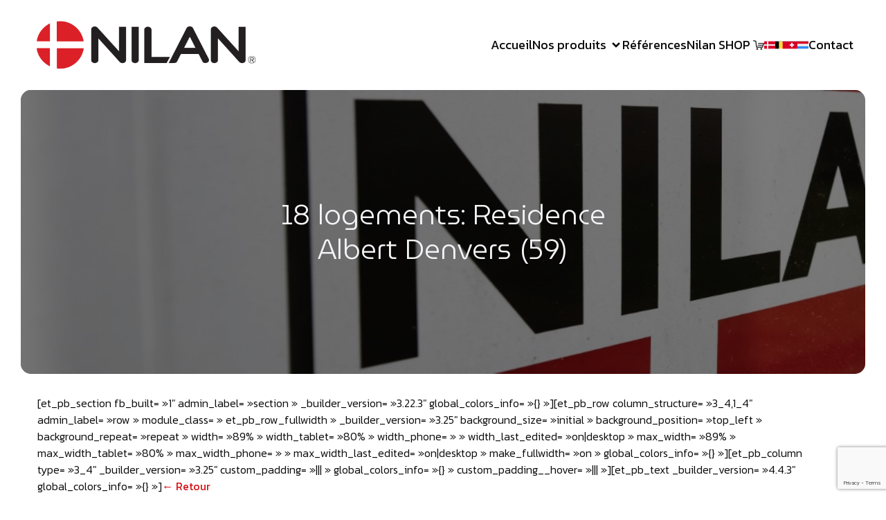

--- FILE ---
content_type: text/html; charset=UTF-8
request_url: https://nilan.fr/f1-18-logements-residence-albert-denvers-59/
body_size: 20364
content:
<!DOCTYPE html>
<html lang="fr-FR" id="kubio">
<head>
	<meta charset="UTF-8" />
	<meta name="viewport" content="width=device-width, initial-scale=1" />
<meta name='robots' content='max-image-preview:large' />
<title>18 logements: Residence Albert Denvers (59) &#8211; Nilan France</title>
<link rel='dns-prefetch' href='//fonts.googleapis.com' />
<link rel="alternate" type="application/rss+xml" title="Nilan France &raquo; Flux" href="https://nilan.fr/feed/" />
<link rel="alternate" type="application/rss+xml" title="Nilan France &raquo; Flux des commentaires" href="https://nilan.fr/comments/feed/" />
					<script>
						(function(){
							var docEL = document.documentElement;
							var style = docEL.style;
							if (!("backgroundAttachment" in style)) return false;
							var oldValue = style.backgroundAttachment;
							style.backgroundAttachment = "fixed";
							var isSupported = (style.backgroundAttachment === "fixed");
							style.backgroundAttachment = oldValue;

							if(navigator.userAgent.toLowerCase().indexOf('mac') !== -1 && navigator.maxTouchPoints){
								isSupported = false;
							}

							if(!isSupported){
								console.warn('Kubio - Browser does not support attachment fix');
								document.documentElement.classList.add('kubio-attachment-fixed-support-fallback');
							}
						})()
					</script>

				<script type="text/javascript">
/* <![CDATA[ */
window._wpemojiSettings = {"baseUrl":"https:\/\/s.w.org\/images\/core\/emoji\/15.0.3\/72x72\/","ext":".png","svgUrl":"https:\/\/s.w.org\/images\/core\/emoji\/15.0.3\/svg\/","svgExt":".svg","source":{"concatemoji":"https:\/\/nilan.fr\/wp-includes\/js\/wp-emoji-release.min.js?ver=6.7.4"}};
/*! This file is auto-generated */
!function(i,n){var o,s,e;function c(e){try{var t={supportTests:e,timestamp:(new Date).valueOf()};sessionStorage.setItem(o,JSON.stringify(t))}catch(e){}}function p(e,t,n){e.clearRect(0,0,e.canvas.width,e.canvas.height),e.fillText(t,0,0);var t=new Uint32Array(e.getImageData(0,0,e.canvas.width,e.canvas.height).data),r=(e.clearRect(0,0,e.canvas.width,e.canvas.height),e.fillText(n,0,0),new Uint32Array(e.getImageData(0,0,e.canvas.width,e.canvas.height).data));return t.every(function(e,t){return e===r[t]})}function u(e,t,n){switch(t){case"flag":return n(e,"\ud83c\udff3\ufe0f\u200d\u26a7\ufe0f","\ud83c\udff3\ufe0f\u200b\u26a7\ufe0f")?!1:!n(e,"\ud83c\uddfa\ud83c\uddf3","\ud83c\uddfa\u200b\ud83c\uddf3")&&!n(e,"\ud83c\udff4\udb40\udc67\udb40\udc62\udb40\udc65\udb40\udc6e\udb40\udc67\udb40\udc7f","\ud83c\udff4\u200b\udb40\udc67\u200b\udb40\udc62\u200b\udb40\udc65\u200b\udb40\udc6e\u200b\udb40\udc67\u200b\udb40\udc7f");case"emoji":return!n(e,"\ud83d\udc26\u200d\u2b1b","\ud83d\udc26\u200b\u2b1b")}return!1}function f(e,t,n){var r="undefined"!=typeof WorkerGlobalScope&&self instanceof WorkerGlobalScope?new OffscreenCanvas(300,150):i.createElement("canvas"),a=r.getContext("2d",{willReadFrequently:!0}),o=(a.textBaseline="top",a.font="600 32px Arial",{});return e.forEach(function(e){o[e]=t(a,e,n)}),o}function t(e){var t=i.createElement("script");t.src=e,t.defer=!0,i.head.appendChild(t)}"undefined"!=typeof Promise&&(o="wpEmojiSettingsSupports",s=["flag","emoji"],n.supports={everything:!0,everythingExceptFlag:!0},e=new Promise(function(e){i.addEventListener("DOMContentLoaded",e,{once:!0})}),new Promise(function(t){var n=function(){try{var e=JSON.parse(sessionStorage.getItem(o));if("object"==typeof e&&"number"==typeof e.timestamp&&(new Date).valueOf()<e.timestamp+604800&&"object"==typeof e.supportTests)return e.supportTests}catch(e){}return null}();if(!n){if("undefined"!=typeof Worker&&"undefined"!=typeof OffscreenCanvas&&"undefined"!=typeof URL&&URL.createObjectURL&&"undefined"!=typeof Blob)try{var e="postMessage("+f.toString()+"("+[JSON.stringify(s),u.toString(),p.toString()].join(",")+"));",r=new Blob([e],{type:"text/javascript"}),a=new Worker(URL.createObjectURL(r),{name:"wpTestEmojiSupports"});return void(a.onmessage=function(e){c(n=e.data),a.terminate(),t(n)})}catch(e){}c(n=f(s,u,p))}t(n)}).then(function(e){for(var t in e)n.supports[t]=e[t],n.supports.everything=n.supports.everything&&n.supports[t],"flag"!==t&&(n.supports.everythingExceptFlag=n.supports.everythingExceptFlag&&n.supports[t]);n.supports.everythingExceptFlag=n.supports.everythingExceptFlag&&!n.supports.flag,n.DOMReady=!1,n.readyCallback=function(){n.DOMReady=!0}}).then(function(){return e}).then(function(){var e;n.supports.everything||(n.readyCallback(),(e=n.source||{}).concatemoji?t(e.concatemoji):e.wpemoji&&e.twemoji&&(t(e.twemoji),t(e.wpemoji)))}))}((window,document),window._wpemojiSettings);
/* ]]> */
</script>
<link rel='stylesheet' id='kubio-block-library-css' href='https://nilan.fr/wp-content/plugins/kubio/build/block-library/style.css?ver=1740661763' type='text/css' media='all' />
<style id='kubio-block-library-inline-css' type='text/css'>
.kubio-shape-circles{background-image:url('https://nilan.fr/wp-content/plugins/kubio/lib/shapes/header-shapes/circles.png')}.kubio-shape-10degree-stripes{background-image:url('https://nilan.fr/wp-content/plugins/kubio/lib/shapes/header-shapes/10degree-stripes.png')}.kubio-shape-rounded-squares-blue{background-image:url('https://nilan.fr/wp-content/plugins/kubio/lib/shapes/header-shapes/rounded-squares-blue.png')}.kubio-shape-many-rounded-squares-blue{background-image:url('https://nilan.fr/wp-content/plugins/kubio/lib/shapes/header-shapes/many-rounded-squares-blue.png')}.kubio-shape-two-circles{background-image:url('https://nilan.fr/wp-content/plugins/kubio/lib/shapes/header-shapes/two-circles.png')}.kubio-shape-circles-2{background-image:url('https://nilan.fr/wp-content/plugins/kubio/lib/shapes/header-shapes/circles-2.png')}.kubio-shape-circles-3{background-image:url('https://nilan.fr/wp-content/plugins/kubio/lib/shapes/header-shapes/circles-3.png')}.kubio-shape-circles-gradient{background-image:url('https://nilan.fr/wp-content/plugins/kubio/lib/shapes/header-shapes/circles-gradient.png')}.kubio-shape-circles-white-gradient{background-image:url('https://nilan.fr/wp-content/plugins/kubio/lib/shapes/header-shapes/circles-white-gradient.png')}.kubio-shape-waves{background-image:url('https://nilan.fr/wp-content/plugins/kubio/lib/shapes/header-shapes/waves.png')}.kubio-shape-waves-inverted{background-image:url('https://nilan.fr/wp-content/plugins/kubio/lib/shapes/header-shapes/waves-inverted.png')}.kubio-shape-dots{background-image:url('https://nilan.fr/wp-content/plugins/kubio/lib/shapes/header-shapes/dots.png')}.kubio-shape-left-tilted-lines{background-image:url('https://nilan.fr/wp-content/plugins/kubio/lib/shapes/header-shapes/left-tilted-lines.png')}.kubio-shape-right-tilted-lines{background-image:url('https://nilan.fr/wp-content/plugins/kubio/lib/shapes/header-shapes/right-tilted-lines.png')}.kubio-shape-right-tilted-strips{background-image:url('https://nilan.fr/wp-content/plugins/kubio/lib/shapes/header-shapes/right-tilted-strips.png')}.kubio-shape-doodle{background-image:url('https://nilan.fr/wp-content/plugins/kubio/lib/shapes/header-shapes/doodle.png')}.kubio-shape-falling-stars{background-image:url('https://nilan.fr/wp-content/plugins/kubio/lib/shapes/header-shapes/falling-stars.png')}.kubio-shape-grain{background-image:url('https://nilan.fr/wp-content/plugins/kubio/lib/shapes/header-shapes/grain.png')}.kubio-shape-poly1{background-image:url('https://nilan.fr/wp-content/plugins/kubio/lib/shapes/header-shapes/poly1.png')}.kubio-shape-poly2{background-image:url('https://nilan.fr/wp-content/plugins/kubio/lib/shapes/header-shapes/poly2.png')}.kubio-shape-wavy-lines{background-image:url('https://nilan.fr/wp-content/plugins/kubio/lib/shapes/header-shapes/wavy-lines.png')}

:root { --kubio-color-1:213,19,23;--kubio-color-2:178,184,188;--kubio-color-3:247,221,212;--kubio-color-4:118,184,42;--kubio-color-5:244,244,247;--kubio-color-6:11,11,11;--kubio-color-1-variant-1:212,160,162;--kubio-color-1-variant-2:212,90,92;--kubio-color-1-variant-3:213,19,23;--kubio-color-1-variant-4:127,11,13;--kubio-color-1-variant-5:42,3,4;--kubio-color-2-variant-1:178,184,188;--kubio-color-2-variant-2:115,158,187;--kubio-color-2-variant-3:52,133,187;--kubio-color-2-variant-4:97,100,102;--kubio-color-2-variant-5:17,17,17;--kubio-color-3-variant-1:247,221,212;--kubio-color-3-variant-2:246,159,129;--kubio-color-3-variant-3:161,144,139;--kubio-color-3-variant-4:246,98,47;--kubio-color-3-variant-5:76,68,66;--kubio-color-4-variant-1:175,183,164;--kubio-color-4-variant-2:146,183,103;--kubio-color-4-variant-3:118,184,42;--kubio-color-4-variant-4:63,98,22;--kubio-color-4-variant-5:8,13,3;--kubio-color-5-variant-1:244,244,247;--kubio-color-5-variant-2:161,161,246;--kubio-color-5-variant-3:79,79,246;--kubio-color-5-variant-4:160,160,161;--kubio-color-5-variant-5:76,76,76;--kubio-color-6-variant-1:214,214,214;--kubio-color-6-variant-2:163,163,163;--kubio-color-6-variant-3:112,112,112;--kubio-color-6-variant-4:61,61,61;--kubio-color-6-variant-5:11,11,11 } .has-kubio-color-1-color{color:rgb(var(--kubio-color-1))} .has-kubio-color-1-background-color{background-color:rgb(var(--kubio-color-1))} [data-kubio] .has-kubio-color-1-color{color:rgb(var(--kubio-color-1))} [data-kubio] .has-kubio-color-1-background-color{background-color:rgb(var(--kubio-color-1))} .has-kubio-color-2-color{color:rgb(var(--kubio-color-2))} .has-kubio-color-2-background-color{background-color:rgb(var(--kubio-color-2))} [data-kubio] .has-kubio-color-2-color{color:rgb(var(--kubio-color-2))} [data-kubio] .has-kubio-color-2-background-color{background-color:rgb(var(--kubio-color-2))} .has-kubio-color-3-color{color:rgb(var(--kubio-color-3))} .has-kubio-color-3-background-color{background-color:rgb(var(--kubio-color-3))} [data-kubio] .has-kubio-color-3-color{color:rgb(var(--kubio-color-3))} [data-kubio] .has-kubio-color-3-background-color{background-color:rgb(var(--kubio-color-3))} .has-kubio-color-4-color{color:rgb(var(--kubio-color-4))} .has-kubio-color-4-background-color{background-color:rgb(var(--kubio-color-4))} [data-kubio] .has-kubio-color-4-color{color:rgb(var(--kubio-color-4))} [data-kubio] .has-kubio-color-4-background-color{background-color:rgb(var(--kubio-color-4))} .has-kubio-color-5-color{color:rgb(var(--kubio-color-5))} .has-kubio-color-5-background-color{background-color:rgb(var(--kubio-color-5))} [data-kubio] .has-kubio-color-5-color{color:rgb(var(--kubio-color-5))} [data-kubio] .has-kubio-color-5-background-color{background-color:rgb(var(--kubio-color-5))} .has-kubio-color-6-color{color:rgb(var(--kubio-color-6))} .has-kubio-color-6-background-color{background-color:rgb(var(--kubio-color-6))} [data-kubio] .has-kubio-color-6-color{color:rgb(var(--kubio-color-6))} [data-kubio] .has-kubio-color-6-background-color{background-color:rgb(var(--kubio-color-6))}



#kubio .style-qYCVxnJDEW7-outer .wp-block-kubio-navigation-section__nav{animation-duration:0.5s;padding-top:30px;padding-bottom:30px;padding-left:20px;padding-right:20px;background-color:#ffffff;}#kubio .style-qYCVxnJDEW7-outer .h-navigation_sticky:not(.extra-1).wp-block-kubio-navigation-section__nav{padding-top:10px;padding-bottom:10px;box-shadow:0px 1px 2px 0px rgba(0, 0, 0, 0.2) ;}#kubio .style-ZW0UfbVqW64-inner{text-align:left;height:auto;min-height:unset;}#kubio .style-ZW0UfbVqW64-container{height:auto;min-height:unset;}#kubio .style--l4WJ0X8VNN-container{align-items:flex-start;justify-content:flex-start;padding-left:0px;gap:10px;--kubio-gap-fallback:10px;text-decoration:none;}#kubio .style--l4WJ0X8VNN-container .kubio-logo-image{max-height:70px;}#kubio .style--l4WJ0X8VNN-image{max-height:70px;}#kubio .style--l4WJ0X8VNN-text{font-family:Kanit,Helvetica, Arial, Sans-Serif, serif;font-weight:600;font-size:30px;text-transform:uppercase;color:rgba(var(--kubio-color-6),1);}#kubio .style-r8LIFGsmgVs-inner{text-align:center;}#kubio .style-r8LIFGsmgVs-container{height:auto;min-height:unset;}#kubio .style-3dy2JEup0MQ-container{height:50px;}#kubio .style-sjzsYX6C86e-inner{text-align:right;height:auto;min-height:unset;}#kubio .style-sjzsYX6C86e-container{height:auto;min-height:unset;}#kubio .style-kH7MKGMSdpK-outer.bordered-active-item > .kubio-menu > ul > li::before,#kubio .style-kH7MKGMSdpK-outer.bordered-active-item > .kubio-menu > ul > li::after{background-color:rgba(var(--kubio-color-1),1);height:1px;}#kubio .style-kH7MKGMSdpK-outer.solid-active-item > .kubio-menu > ul > li::before,#kubio .style-kH7MKGMSdpK-outer.solid-active-item > .kubio-menu > ul > li::after{background-color:white;border-top-left-radius:0%;border-top-right-radius:0%;border-bottom-left-radius:0%;border-bottom-right-radius:0%;}#kubio .style-kH7MKGMSdpK-outer > .kubio-menu > ul{justify-content:flex-end;gap:40px;--kubio-gap-fallback:40px;}#kubio .style-kH7MKGMSdpK-outer > .kubio-menu  > ul > li > a{font-family:Kanit,Helvetica, Arial, Sans-Serif, serif;font-weight:400;font-size:18px;line-height:1.5em;letter-spacing:0px;text-decoration:none;text-transform:none;color:rgba(var(--kubio-color-6),1);padding-top:10px;padding-bottom:10px;padding-left:0px;padding-right:0px;}#kubio .style-kH7MKGMSdpK-outer > .kubio-menu  > ul > li > a:hover,#kubio .style-kH7MKGMSdpK-outer > .kubio-menu > ul > li > a.hover{color:rgba(var(--kubio-color-1),1);}#kubio .style-kH7MKGMSdpK-outer > .kubio-menu > ul > li.current-menu-item > a,#kubio .style-kH7MKGMSdpK-outer > .kubio-menu > ul > li.current_page_item > a{color:rgba(var(--kubio-color-1),1);}#kubio .style-kH7MKGMSdpK-outer > .kubio-menu  > ul > li > a > svg{padding-left:5px;padding-right:5px;}#kubio .style-kH7MKGMSdpK-outer > .kubio-menu  li > ul{background-color:#ffffff;margin-left:5px;margin-right:5px;box-shadow:0px 0px 5px 2px rgba(0, 0, 0, 0.04) ;}#kubio .style-kH7MKGMSdpK-outer > .kubio-menu  li > ul > li> a{font-size:14px;text-decoration:none;color:rgba(var(--kubio-color-6),1);padding-top:10px;padding-bottom:10px;padding-left:20px;padding-right:20px;border-bottom-color:rgba(128,128,128,.2);border-bottom-width:1px;border-bottom-style:solid;background-color:rgb(255, 255, 255);}#kubio .style-kH7MKGMSdpK-outer > .kubio-menu  li > ul > li > a:hover,#kubio .style-kH7MKGMSdpK-outer > .kubio-menu  li > ul > li > a.hover{color:rgba(var(--kubio-color-5),1);background-color:rgba(var(--kubio-color-1),1);}#kubio .style-kH7MKGMSdpK-outer > .kubio-menu li > ul > li.current-menu-item > a,#kubio .style-kH7MKGMSdpK-outer > .kubio-menu  li > ul > li.current_page_item > a{color:rgba(var(--kubio-color-5),1);background-color:rgba(var(--kubio-color-1),1);}#kubio .style-kH7MKGMSdpK-outer > .kubio-menu > ul > li > ul{margin-top:10px;}#kubio .style-kH7MKGMSdpK-outer > .kubio-menu > ul > li > ul:before{height:10px;width:100%;}#kubio .h-navigation_sticky:not(.extra-1) .style-kH7MKGMSdpK-outer.bordered-active-item > .kubio-menu > ul > li::before,#kubio .h-navigation_sticky:not(.extra-1) .style-kH7MKGMSdpK-outer.bordered-active-item > .kubio-menu > ul > li::after{background-color:rgba(var(--kubio-color-6),1);}#kubio .style-h27nu_psu4b-icon{border-top-color:black;border-top-width:0px;border-top-style:none;border-right-color:black;border-right-width:0px;border-right-style:none;border-bottom-color:black;border-bottom-width:0px;border-bottom-style:none;border-left-color:black;border-left-width:0px;border-left-style:none;border-top-left-radius:0%;border-top-right-radius:0%;border-bottom-left-radius:0%;border-bottom-right-radius:0%;fill:rgba(var(--kubio-color-6),1);padding-top:5px;padding-bottom:5px;padding-left:5px;padding-right:5px;width:30px;height:30px;min-width:30px;min-height:30px;background-color:rgba(var(--kubio-color-5),1);}.style-h27nu_psu4b-offscreen{width:300px !important;background-color:rgba(var(--kubio-color-6),1);}.style-h27nu_psu4b-offscreenOverlay{background-color:rgba(0,0,0,0.5);}#kubio .style-wNZGytyGno8-inner{height:auto;min-height:unset;text-align:left;}#kubio .style-wNZGytyGno8-container{height:auto;min-height:unset;}#kubio .style-sIn6Hflwb_d-container{justify-content:flex-start;align-items:flex-start;gap:10px;--kubio-gap-fallback:10px;text-decoration:none;}#kubio .style-sIn6Hflwb_d-container .kubio-logo-image{max-height:70px;}#kubio .style-sIn6Hflwb_d-image{max-height:70px;}#kubio .style-sIn6Hflwb_d-text{font-family:Syncopate,Helvetica, Arial, Sans-Serif, serif;font-weight:700;font-size:20px;color:rgba(var(--kubio-color-5),1);}#kubio .h-navigation_sticky:not(.extra-1) .style-sIn6Hflwb_d-text{font-family:Kanit,Helvetica, Arial, Sans-Serif, serif;text-transform:uppercase;}#kubio .style-MLJNMhKZV_I-outer > .kubio-menu > ul{--kubio-accordion-menu-offset:10px;}#kubio .style-MLJNMhKZV_I-outer > .kubio-menu  > ul > li > a{font-size:14px;text-decoration:none;color:rgba(var(--kubio-color-5),1);border-top-color:#808080;border-right-color:#808080;border-bottom-color:rgba(var(--kubio-color-5),0.2);border-bottom-width:1px;border-bottom-style:none;border-left-color:#808080;padding-top:20px;padding-bottom:20px;padding-left:40px;}#kubio .style-MLJNMhKZV_I-outer > .kubio-menu  > ul > li > a:hover,#kubio .style-MLJNMhKZV_I-outer > .kubio-menu > ul > li > a.hover{background-color:rgba(var(--kubio-color-1),1);}#kubio .style-MLJNMhKZV_I-outer > .kubio-menu > ul > li.current-menu-item > a,#kubio .style-MLJNMhKZV_I-outer > .kubio-menu > ul > li.current_page_item > a{background-color:rgba(var(--kubio-color-1),1);}#kubio .style-MLJNMhKZV_I-outer > .kubio-menu  > ul > li > a > svg{padding-left:20px;padding-right:20px;}#kubio .style-MLJNMhKZV_I-outer > .kubio-menu  li > ul > li> a{color:rgba(var(--kubio-color-5),1);border-top-color:#808080;border-right-color:#808080;border-bottom-color:rgba(var(--kubio-color-5),0.2);border-bottom-width:1px;border-bottom-style:solid;border-left-color:#808080;padding-top:12px;padding-bottom:12px;padding-left:40px;font-size:14px;text-decoration:none;}#kubio .style-MLJNMhKZV_I-outer > .kubio-menu  li > ul > li > a:hover,#kubio .style-MLJNMhKZV_I-outer > .kubio-menu  li > ul > li > a.hover{background-color:rgba(var(--kubio-color-1),0.8);}#kubio .style-MLJNMhKZV_I-outer > .kubio-menu li > ul > li.current-menu-item > a,#kubio .style-MLJNMhKZV_I-outer > .kubio-menu  li > ul > li.current_page_item > a{background-color:rgba(var(--kubio-color-1),0.8);}#kubio .style-MLJNMhKZV_I-outer > .kubio-menu  li > ul > li > a > svg{padding-left:20px;padding-right:20px;}#kubio .style-CK7rGpotrC2-inner{text-align:left;height:auto;min-height:unset;}#kubio .style-CK7rGpotrC2-container{height:auto;min-height:unset;}#kubio .style-gehgFKU88rS-outer p{color:rgba(var(--kubio-color-5),0.4);}#kubio .style-KFTMhA6WOVh-outer{height:auto;min-height:unset;margin-top:0px;margin-bottom:0px;margin-left:30px;margin-right:30px;border-top-left-radius:15px;border-top-right-radius:15px;border-bottom-left-radius:15px;border-bottom-right-radius:15px;padding-top:140px;padding-bottom:140px;}#kubio .style-KFTMhA6WOVh-outer h1,#kubio .style-KFTMhA6WOVh-outer h1[data-kubio]{color:rgba(var(--kubio-color-5),1);}#kubio .style-KFTMhA6WOVh-outer h2,#kubio .style-KFTMhA6WOVh-outer h2[data-kubio]{color:rgba(var(--kubio-color-5),1);}#kubio .style-KFTMhA6WOVh-outer h3,#kubio .style-KFTMhA6WOVh-outer h3[data-kubio]{color:rgba(var(--kubio-color-5),1);}#kubio .style-KFTMhA6WOVh-outer h4,#kubio .style-KFTMhA6WOVh-outer h4[data-kubio]{color:rgba(var(--kubio-color-5),1);}#kubio .style-KFTMhA6WOVh-outer h5,#kubio .style-KFTMhA6WOVh-outer h5[data-kubio]{color:rgba(var(--kubio-color-5),1);}#kubio .style-KFTMhA6WOVh-outer h6,#kubio .style-KFTMhA6WOVh-outer h6[data-kubio]{color:rgba(var(--kubio-color-5),1);}#kubio .style-KFTMhA6WOVh-outer,#kubio .style-KFTMhA6WOVh-outer [data-kubio]:not(h1):not(h2):not(h3):not(h4):not(h5):not(h6),#kubio .style-KFTMhA6WOVh-outer p,#kubio .style-KFTMhA6WOVh-outer p[data-kubio]{color:rgba(var(--kubio-color-5),1);}#kubio .style-vPVKm6K-swr-inner{text-align:center;height:auto;min-height:unset;border-top-left-radius:9px;border-top-right-radius:9px;border-bottom-left-radius:9px;border-bottom-right-radius:9px;}#kubio .style-vPVKm6K-swr-container{height:auto;min-height:unset;}#kubio p.wp-block.style-SzZXH7PdCL-container,#kubio h1.wp-block.style-SzZXH7PdCL-container,#kubio h2.wp-block.style-SzZXH7PdCL-container,#kubio h3.wp-block.style-SzZXH7PdCL-container,#kubio h4.wp-block.style-SzZXH7PdCL-container,#kubio h5.wp-block.style-SzZXH7PdCL-container,#kubio h6.wp-block.style-SzZXH7PdCL-container{font-size:2.5em;}#kubio .style-p7Z7tbZgOg-outer{padding-top:0px;}#kubio .style-DbkmkmgSJj-inner{text-align:left;}#kubio .style-DbkmkmgSJj-container{text-align:left;height:auto;min-height:unset;}#kubio .style-vP0mYzy99sE-outer{padding-top:0px;padding-bottom:0px;background-color:rgba(var(--kubio-color-5),1);}#kubio .style-vP0mYzy99sE-outer a,#kubio .style-vP0mYzy99sE-outer a[data-kubio]{color:rgba(var(--kubio-color-1),1);}#kubio .style-vP0mYzy99sE-outer a:hover,#kubio .style-vP0mYzy99sE-outer a[data-kubio]:hover{color:rgba(var(--kubio-color-1-variant-2),1);}#kubio .style-nJpox2eRXHV-inner{text-align:center;}#kubio .style-nJpox2eRXHV-container{text-align:center;height:auto;min-height:unset;}#kubio p.wp-block.wp-block-kubio-text__text.style-7YPQLCBAx-text{font-size:10px;}#kubio .style-local-5-container{flex:0 0 auto;ms-flex:0 0 auto;width:auto;max-width:100%;}#kubio .style-local-7-container{flex:1 1 0;ms-flex:1 1 0%;max-width:100%;}#kubio .style-local-9-container{flex:0 0 auto;ms-flex:0 0 auto;width:auto;max-width:100%;}#kubio .style-local-15-container{width:100%;flex:0 0 auto;-ms-flex:0 0 auto;}#kubio .style-local-20-container{width:100%;flex:0 0 auto;-ms-flex:0 0 auto;}#kubio .style-local-24-container{width:50%;flex:0 0 auto;-ms-flex:0 0 auto;}#kubio .style-local-28-container{flex:1 1 0;ms-flex:1 1 0%;max-width:100%;}#kubio .style-local-32-container{flex:0 0 auto;-ms-flex:0 0 auto;}.h-y-container > *:not(:last-child),.h-x-container-inner > *{margin-bottom:20px;}.h-x-container-inner,.h-column__content > .h-x-container > *:last-child,.h-y-container > .kubio-block-inserter{margin-bottom:-20px;}.h-x-container-inner{margin-left:-10px;margin-right:-10px;}.h-x-container-inner > *{padding-left:10px;padding-right:10px;}[data-kubio] a:not([class*=wp-block-button]),.with-kubio-global-style a:not([class*=wp-block-button]),a:not([class*=wp-block-button])[data-kubio],.wp-block-woocommerce-mini-cart-contents a:not([class*=wp-block-button]){font-family:Kanit,Helvetica, Arial, Sans-Serif, serif;font-weight:400;font-size:16px;line-height:1.5;text-decoration:none;color:rgba(var(--kubio-color-1),1);}[data-kubio] a:not([class*=wp-block-button]):hover,.with-kubio-global-style a:not([class*=wp-block-button]):hover,a:not([class*=wp-block-button])[data-kubio]:hover,.wp-block-woocommerce-mini-cart-contents a:not([class*=wp-block-button]):hover{color:rgba(var(--kubio-color-1-variant-4),1);}[data-kubio] h1,.with-kubio-global-style h1,h1[data-kubio],.wp-block-woocommerce-mini-cart-contents h1{font-family:MuseoModerno,Helvetica, Arial, Sans-Serif, serif;font-weight:300;font-size:4em;line-height:1.26;text-transform:none;color:rgba(var(--kubio-color-6),1);}[data-kubio] h2,.with-kubio-global-style h2,h2[data-kubio],.wp-block-woocommerce-mini-cart-contents h2{font-family:Kanit,Helvetica, Arial, Sans-Serif, serif;font-weight:600;font-size:3em;line-height:1.143;text-transform:none;color:rgba(var(--kubio-color-6),1);}[data-kubio] h3,.with-kubio-global-style h3,h3[data-kubio],.wp-block-woocommerce-mini-cart-contents h3{font-family:Kanit,Helvetica, Arial, Sans-Serif, serif;font-weight:400;font-size:2.5em;line-height:1.25;text-transform:none;color:rgba(var(--kubio-color-1),1);}[data-kubio] h4,.with-kubio-global-style h4,h4[data-kubio],.wp-block-woocommerce-mini-cart-contents h4{font-family:Kanit,Helvetica, Arial, Sans-Serif, serif;font-weight:500;font-size:1.5em;line-height:1.6;text-transform:none;color:rgba(var(--kubio-color-6),1);}[data-kubio] h5,.with-kubio-global-style h5,h5[data-kubio],.wp-block-woocommerce-mini-cart-contents h5{font-family:Kanit,Helvetica, Arial, Sans-Serif, serif;font-weight:600;font-size:1.125em;line-height:1.55;text-transform:none;color:rgba(var(--kubio-color-1),1);}[data-kubio] h6,.with-kubio-global-style h6,h6[data-kubio],.wp-block-woocommerce-mini-cart-contents h6{font-family:Kanit,Helvetica, Arial, Sans-Serif, serif;font-weight:400;font-size:1em;line-height:1.6;letter-spacing:1px;text-transform:uppercase;color:rgba(var(--kubio-color-2),1);}[data-kubio],.with-kubio-global-style,[data-kubio] p,.with-kubio-global-style p,p[data-kubio],.wp-block-woocommerce-mini-cart-contents{font-family:Kanit,Helvetica, Arial, Sans-Serif, serif;font-weight:300;font-size:16px;line-height:1.5;text-transform:none;color:rgba(var(--kubio-color-6),1);}[data-kubio] .h-lead,.with-kubio-global-style .h-lead,.h-lead[data-kubio]{font-family:Kanit,Helvetica, Arial, Sans-Serif, serif;font-weight:300;font-size:22px;line-height:1.5;text-transform:none;color:rgba(var(--kubio-color-6),1);}div.h-section-global-spacing{padding-top:90px;padding-bottom:90px;}.h-global-transition,.h-global-transition-all,.h-global-transition-all *{transition-duration:1s;}[data-kubio] input[type='color'],[data-kubio] input[type='date'],[data-kubio] input[type='datetime'],[data-kubio] input[type='datetime-local'],[data-kubio] input[type='email'],[data-kubio] input[type='month'],[data-kubio] input[type='number'],[data-kubio] input[type='password'],[data-kubio] input[type='search'],[data-kubio] input[type='tel'],[data-kubio] input[type='text'],[data-kubio] input[type='url'],[data-kubio] input[type='week'],[data-kubio] input[type='time'],[data-kubio] input:not([type]),[data-kubio] textarea,[data-kubio] select{font-family:Open Sans,Helvetica, Arial, Sans-Serif, serif;font-weight:400;font-size:16px;line-height:1.6;text-transform:none;background-color:rgba(var(--kubio-color-5),1);border-top-color:rgba(var(--kubio-color-5-variant-2),1);border-top-width:1px;border-top-style:solid;border-right-color:rgba(var(--kubio-color-5-variant-2),1);border-right-width:1px;border-right-style:solid;border-bottom-color:rgba(var(--kubio-color-5-variant-2),1);border-bottom-width:1px;border-bottom-style:solid;border-left-color:rgba(var(--kubio-color-5-variant-2),1);border-left-width:1px;border-left-style:solid;border-top-left-radius:4px;border-top-right-radius:4px;border-bottom-left-radius:4px;border-bottom-right-radius:4px;padding-top:4px;padding-bottom:4px;padding-left:10px;padding-right:10px;margin-bottom:10px;}[data-kubio] input[type='color']:hover,[data-kubio] input[type='date']:hover,[data-kubio] input[type='datetime']:hover,[data-kubio] input[type='datetime-local']:hover,[data-kubio] input[type='email']:hover,[data-kubio] input[type='month']:hover,[data-kubio] input[type='number']:hover,[data-kubio] input[type='password']:hover,[data-kubio] input[type='search']:hover,[data-kubio] input[type='tel']:hover,[data-kubio] input[type='text']:hover,[data-kubio] input[type='url']:hover,[data-kubio] input[type='week']:hover,[data-kubio] input[type='time']:hover,[data-kubio] input:not([type]):hover,[data-kubio] textarea:hover,[data-kubio] select:hover{color:rgba(var(--kubio-color-6),1);border-top-color:rgba(var(--kubio-color-6-variant-1),1);border-right-color:rgba(var(--kubio-color-6-variant-1),1);border-bottom-color:rgba(var(--kubio-color-6-variant-1),1);border-left-color:rgba(var(--kubio-color-6-variant-1),1);}[data-kubio] input[type='color']:focus,[data-kubio] input[type='date']:focus,[data-kubio] input[type='datetime']:focus,[data-kubio] input[type='datetime-local']:focus,[data-kubio] input[type='email']:focus,[data-kubio] input[type='month']:focus,[data-kubio] input[type='number']:focus,[data-kubio] input[type='password']:focus,[data-kubio] input[type='search']:focus,[data-kubio] input[type='tel']:focus,[data-kubio] input[type='text']:focus,[data-kubio] input[type='url']:focus,[data-kubio] input[type='week']:focus,[data-kubio] input[type='time']:focus,[data-kubio] input:not([type]):focus,[data-kubio] textarea:focus,[data-kubio] select:focus{color:rgba(var(--kubio-color-6),1);border-top-color:rgba(var(--kubio-color-1),1);border-right-color:rgba(var(--kubio-color-1),1);border-bottom-color:rgba(var(--kubio-color-1),1);border-left-color:rgba(var(--kubio-color-1),1);}[data-kubio] input[type='button'],[data-kubio] button{background-color:rgba(var(--kubio-color-1),1);border-top-color:rgba(var(--kubio-color-1),1);border-top-width:2px;border-top-style:solid;border-right-color:rgba(var(--kubio-color-1),1);border-right-width:2px;border-right-style:solid;border-bottom-color:rgba(var(--kubio-color-1),1);border-bottom-width:2px;border-bottom-style:solid;border-left-color:rgba(var(--kubio-color-1),1);border-left-width:2px;border-left-style:solid;border-top-left-radius:4px;border-top-right-radius:4px;border-bottom-left-radius:4px;border-bottom-right-radius:4px;color:rgba(var(--kubio-color-5),1);padding-top:8px;padding-bottom:8px;padding-left:25px;padding-right:24px;}[data-kubio] input[type='button']:hover,[data-kubio] button:hover{background-color:rgba(var(--kubio-color-1-variant-4),1);border-top-color:rgba(var(--kubio-color-1-variant-4),1);border-right-color:rgba(var(--kubio-color-1-variant-4),1);border-bottom-color:rgba(var(--kubio-color-1-variant-4),1);border-left-color:rgba(var(--kubio-color-1-variant-4),1);}[data-kubio] input[type='button']:disabled,[data-kubio] button:disabled,[data-kubio] input[type='button'][disabled],[data-kubio] button[disabled]{background-color:rgba(var(--kubio-color-5-variant-2),1);border-top-color:rgba(var(--kubio-color-5-variant-2),1);border-right-color:rgba(var(--kubio-color-5-variant-2),1);border-bottom-color:rgba(var(--kubio-color-5-variant-2),1);border-left-color:rgba(var(--kubio-color-5-variant-2),1);color:rgba(var(--kubio-color-5-variant-3),1);}[data-kubio] input[type='submit'],[data-kubio] button[type='submit']{border-top-color:rgba(var(--kubio-color-1),1);border-top-width:2px;border-top-style:solid;border-right-color:rgba(var(--kubio-color-1),1);border-right-width:2px;border-right-style:solid;border-bottom-color:rgba(var(--kubio-color-1),1);border-bottom-width:2px;border-bottom-style:solid;border-left-color:rgba(var(--kubio-color-1),1);border-left-width:2px;border-left-style:solid;border-top-left-radius:4px;border-top-right-radius:4px;border-bottom-left-radius:4px;border-bottom-right-radius:4px;color:rgba(var(--kubio-color-5),1);padding-top:8px;padding-bottom:8px;padding-left:25px;padding-right:24px;background-color:rgba(var(--kubio-color-1),1);}[data-kubio] input[type='submit']:hover,[data-kubio] button[type='submit']:hover{border-top-color:rgba(var(--kubio-color-1-variant-4),1);border-right-color:rgba(var(--kubio-color-1-variant-4),1);border-bottom-color:rgba(var(--kubio-color-1-variant-4),1);border-left-color:rgba(var(--kubio-color-1-variant-4),1);background-color:rgba(var(--kubio-color-1-variant-4),1);}[data-kubio] input[type='submit']:disabled,[data-kubio] input[type='submit'][disabled],[data-kubio] button[type='submit']:disabled,[data-kubio] button[type='submit'][disabled]{border-top-color:rgba(var(--kubio-color-5-variant-2),1);border-right-color:rgba(var(--kubio-color-5-variant-2),1);border-bottom-color:rgba(var(--kubio-color-5-variant-2),1);border-left-color:rgba(var(--kubio-color-5-variant-2),1);color:rgba(var(--kubio-color-5-variant-3),1);background-color:rgba(var(--kubio-color-5-variant-2),1);}[data-kubio] input[type='reset'],[data-kubio] button[type='reset']{background-color:rgba(var(--kubio-color-1-variant-1),1);border-top-color:rgba(var(--kubio-color-1-variant-1),1);border-top-width:2px;border-top-style:solid;border-right-color:rgba(var(--kubio-color-1-variant-1),1);border-right-width:2px;border-right-style:solid;border-bottom-color:rgba(var(--kubio-color-1-variant-1),1);border-bottom-width:2px;border-bottom-style:solid;border-left-color:rgba(var(--kubio-color-1-variant-1),1);border-left-width:2px;border-left-style:solid;border-top-left-radius:4px;border-top-right-radius:4px;border-bottom-left-radius:4px;border-bottom-right-radius:4px;color:rgba(var(--kubio-color-6-variant-2),1);padding-top:8px;padding-bottom:8px;padding-left:25px;padding-right:24px;}[data-kubio] input[type='reset']:hover,[data-kubio] button[type='reset']:hover{background-color:rgba(var(--kubio-color-1-variant-2),1);border-top-color:rgba(var(--kubio-color-1-variant-2),1);border-right-color:rgba(var(--kubio-color-1-variant-2),1);border-bottom-color:rgba(var(--kubio-color-1-variant-2),1);border-left-color:rgba(var(--kubio-color-1-variant-2),1);}[data-kubio] input[type='reset']:disabled,[data-kubio] input[type='reset'][disabled],[data-kubio] button[type='reset']:disabled,[data-kubio] button[type='reset'][disabled]{background-color:rgba(var(--kubio-color-5-variant-2),1);border-top-color:rgba(var(--kubio-color-5-variant-2),1);border-right-color:rgba(var(--kubio-color-5-variant-2),1);border-bottom-color:rgba(var(--kubio-color-5-variant-2),1);border-left-color:rgba(var(--kubio-color-5-variant-2),1);color:rgba(var(--kubio-color-5-variant-3),1);}#kubio  .woocommerce a.button,#kubio  .woocommerce button.button,#kubio  .woocommerce input.button,#kubio  .woocommerce #respond input#submit{border-top-color:rgba(var(--kubio-color-2),1);border-top-width:2px;border-top-style:solid;border-right-color:rgba(var(--kubio-color-2),1);border-right-width:2px;border-right-style:solid;border-bottom-color:rgba(var(--kubio-color-2),1);border-bottom-width:2px;border-bottom-style:solid;border-left-color:rgba(var(--kubio-color-2),1);border-left-width:2px;border-left-style:solid;border-top-left-radius:4px;border-top-right-radius:4px;border-bottom-left-radius:4px;border-bottom-right-radius:4px;background-color:rgba(var(--kubio-color-2),1);font-family:Open Sans,Helvetica, Arial, Sans-Serif, serif;font-weight:400;font-size:14px;line-height:1.2;text-transform:none;color:rgba(var(--kubio-color-5),1);}#kubio  .woocommerce a.button:hover,#kubio  .woocommerce button.button:hover,#kubio  .woocommerce input.button:hover,#kubio  .woocommerce #respond input#submit:hover{border-top-color:rgba(var(--kubio-color-2-variant-4),1);border-right-color:rgba(var(--kubio-color-2-variant-4),1);border-bottom-color:rgba(var(--kubio-color-2-variant-4),1);border-left-color:rgba(var(--kubio-color-2-variant-4),1);background-color:rgba(var(--kubio-color-2-variant-4),1);}#kubio  .woocommerce a.button:disabled,#kubio  .woocommerce a.button[disabled],#kubio  .woocommerce button.button:disabled,#kubio  .woocommerce button.button[disabled],#kubio  .woocommerce input.button:disabled,#kubio  .woocommerce input.button[disabled],#kubio  .woocommerce #respond input#submit:disabled,#kubio  .woocommerce #respond input#submit[disabled]{border-top-color:rgba(var(--kubio-color-5-variant-2),1);border-right-color:rgba(var(--kubio-color-5-variant-2),1);border-bottom-color:rgba(var(--kubio-color-5-variant-2),1);border-left-color:rgba(var(--kubio-color-5-variant-2),1);background-color:rgba(var(--kubio-color-5-variant-2),1);color:rgba(var(--kubio-color-5-variant-4),1);}#kubio  .woocommerce a.button.woocommerce-form-login__submit,#kubio  .woocommerce a.button.add_to_cart_button,#kubio  .woocommerce a.button.alt,#kubio  .woocommerce button.button.woocommerce-form-login__submit,#kubio  .woocommerce button.button.add_to_cart_button,#kubio  .woocommerce button.button.alt,#kubio  .woocommerce input.button.woocommerce-form-login__submit,#kubio  .woocommerce input.button.add_to_cart_button,#kubio  .woocommerce input.button.alt,#kubio  .woocommerce #respond input#submit.woocommerce-form-login__submit,#kubio  .woocommerce #respond input#submit.add_to_cart_button,#kubio  .woocommerce #respond input#submit.alt{background-color:rgba(var(--kubio-color-1),1);border-top-color:rgba(var(--kubio-color-1),1);border-top-width:2px;border-top-style:solid;border-right-color:rgba(var(--kubio-color-1),1);border-right-width:2px;border-right-style:solid;border-bottom-color:rgba(var(--kubio-color-1),1);border-bottom-width:2px;border-bottom-style:solid;border-left-color:rgba(var(--kubio-color-1),1);border-left-width:2px;border-left-style:solid;border-top-left-radius:4px;border-top-right-radius:4px;border-bottom-left-radius:4px;border-bottom-right-radius:4px;font-family:Open Sans,Helvetica, Arial, Sans-Serif, serif;font-weight:400;font-size:14px;line-height:1.2;text-transform:none;color:rgba(var(--kubio-color-5),1);box-shadow:0px 27px 15px -24px rgba(0,0,0,0.5) ;}#kubio  .woocommerce a.button.woocommerce-form-login__submit:hover,#kubio  .woocommerce a.button.add_to_cart_button:hover,#kubio  .woocommerce a.button.alt:hover,#kubio  .woocommerce button.button.woocommerce-form-login__submit:hover,#kubio  .woocommerce button.button.add_to_cart_button:hover,#kubio  .woocommerce button.button.alt:hover,#kubio  .woocommerce input.button.woocommerce-form-login__submit:hover,#kubio  .woocommerce input.button.add_to_cart_button:hover,#kubio  .woocommerce input.button.alt:hover,#kubio  .woocommerce #respond input#submit.woocommerce-form-login__submit:hover,#kubio  .woocommerce #respond input#submit.add_to_cart_button:hover,#kubio  .woocommerce #respond input#submit.alt:hover{background-color:rgba(var(--kubio-color-1-variant-4),1);border-top-color:rgba(var(--kubio-color-1-variant-4),1);border-right-color:rgba(var(--kubio-color-1-variant-4),1);border-bottom-color:rgba(var(--kubio-color-1-variant-4),1);border-left-color:rgba(var(--kubio-color-1-variant-4),1);}#kubio  .woocommerce a.button.woocommerce-form-login__submit:disabled,#kubio  .woocommerce a.button.woocommerce-form-login__submit[disabled],#kubio  .woocommerce a.button.add_to_cart_button:disabled,#kubio  .woocommerce a.button.add_to_cart_button[disabled],#kubio  .woocommerce a.button.alt:disabled,#kubio  .woocommerce a.button.alt[disabled],#kubio  .woocommerce button.button.woocommerce-form-login__submit:disabled,#kubio  .woocommerce button.button.woocommerce-form-login__submit[disabled],#kubio  .woocommerce button.button.add_to_cart_button:disabled,#kubio  .woocommerce button.button.add_to_cart_button[disabled],#kubio  .woocommerce button.button.alt:disabled,#kubio  .woocommerce button.button.alt[disabled],#kubio  .woocommerce input.button.woocommerce-form-login__submit:disabled,#kubio  .woocommerce input.button.woocommerce-form-login__submit[disabled],#kubio  .woocommerce input.button.add_to_cart_button:disabled,#kubio  .woocommerce input.button.add_to_cart_button[disabled],#kubio  .woocommerce input.button.alt:disabled,#kubio  .woocommerce input.button.alt[disabled],#kubio  .woocommerce #respond input#submit.woocommerce-form-login__submit:disabled,#kubio  .woocommerce #respond input#submit.woocommerce-form-login__submit[disabled],#kubio  .woocommerce #respond input#submit.add_to_cart_button:disabled,#kubio  .woocommerce #respond input#submit.add_to_cart_button[disabled],#kubio  .woocommerce #respond input#submit.alt:disabled,#kubio  .woocommerce #respond input#submit.alt[disabled]{background-color:rgba(var(--kubio-color-5-variant-2),1);border-top-color:rgba(var(--kubio-color-5-variant-2),1);border-right-color:rgba(var(--kubio-color-5-variant-2),1);border-bottom-color:rgba(var(--kubio-color-5-variant-2),1);border-left-color:rgba(var(--kubio-color-5-variant-2),1);color:rgba(var(--kubio-color-5-variant-4),1);}#kubio  .woocommerce-loop-product__link .onsale{background-color:rgba(var(--kubio-color-3-variant-2),1);color:rgba(var(--kubio-color-5),1);padding-top:5px;padding-bottom:5px;padding-left:10px;padding-right:10px;border-top-left-radius:10px;border-top-right-radius:10px;border-bottom-left-radius:10px;border-bottom-right-radius:10px;}@media (min-width: 768px) and (max-width: 1023px){#kubio .style-qYCVxnJDEW7-outer .h-navigation_sticky:not(.extra-1).wp-block-kubio-navigation-section__nav{padding-top:30px;padding-bottom:30px;}#kubio .h-navigation_sticky:not(.extra-1) .style-kH7MKGMSdpK-outer.bordered-active-item > .kubio-menu > ul > li::before,#kubio .h-navigation_sticky:not(.extra-1) .style-kH7MKGMSdpK-outer.bordered-active-item > .kubio-menu > ul > li::after{background-color:rgba(var(--kubio-color-1),1);}#kubio .style-sIn6Hflwb_d-container{padding-top:10px;padding-bottom:10px;padding-left:10px;padding-right:10px;}#kubio .h-navigation_sticky:not(.extra-1) .style-sIn6Hflwb_d-text{font-family:Syncopate,Helvetica, Arial, Sans-Serif, serif;}#kubio .style-KFTMhA6WOVh-outer{margin-left:20px;margin-right:20px;padding-top:60px;padding-bottom:60px;}#kubio .style-local-24-container{width:80%;}#kubio .style-local-28-container{flex:0 0 auto;ms-flex:0 0 auto;width:auto;}[data-kubio] h4,.with-kubio-global-style h4,h4[data-kubio],.wp-block-woocommerce-mini-cart-contents h4{line-height:1.3;}[data-kubio] h5,.with-kubio-global-style h5,h5[data-kubio],.wp-block-woocommerce-mini-cart-contents h5{line-height:1.4;}[data-kubio] h6,.with-kubio-global-style h6,h6[data-kubio],.wp-block-woocommerce-mini-cart-contents h6{line-height:1.4;}div.h-section-global-spacing{padding-top:60px;padding-bottom:60px;}}@media (max-width: 767px){#kubio .style-qYCVxnJDEW7-outer .wp-block-kubio-navigation-section__nav{padding-top:10px;padding-bottom:10px;}#kubio .style-qYCVxnJDEW7-outer .h-navigation_sticky:not(.extra-1).wp-block-kubio-navigation-section__nav{padding-top:0px;padding-bottom:0px;background-color:rgba(var(--kubio-color-5),1);}#kubio .h-navigation_sticky:not(.extra-1) .style-kH7MKGMSdpK-outer.bordered-active-item > .kubio-menu > ul > li::before,#kubio .h-navigation_sticky:not(.extra-1) .style-kH7MKGMSdpK-outer.bordered-active-item > .kubio-menu > ul > li::after{background-color:rgba(var(--kubio-color-1),1);}#kubio .style-h27nu_psu4b-icon{border-top-left-radius:0px;border-top-right-radius:0px;border-bottom-left-radius:0px;border-bottom-right-radius:0px;}#kubio .style-sIn6Hflwb_d-container{padding-top:10px;padding-bottom:10px;padding-left:10px;padding-right:10px;}#kubio .h-navigation_sticky:not(.extra-1) .style-sIn6Hflwb_d-text{font-family:Syncopate,Helvetica, Arial, Sans-Serif, serif;}#kubio .style-KFTMhA6WOVh-outer{margin-left:10px;margin-right:10px;padding-top:60px;padding-bottom:60px;}#kubio p.wp-block.style-SzZXH7PdCL-container,#kubio h1.wp-block.style-SzZXH7PdCL-container,#kubio h2.wp-block.style-SzZXH7PdCL-container,#kubio h3.wp-block.style-SzZXH7PdCL-container,#kubio h4.wp-block.style-SzZXH7PdCL-container,#kubio h5.wp-block.style-SzZXH7PdCL-container,#kubio h6.wp-block.style-SzZXH7PdCL-container{font-weight:400;font-size:2em;}#kubio .style-local-5-container{flex:1 1 0;ms-flex:1 1 0%;}#kubio .style-local-7-container{width:100%;flex:0 0 auto;-ms-flex:0 0 auto;}#kubio .style-local-24-container{width:100%;}#kubio .style-local-28-container{flex:0 0 auto;ms-flex:0 0 auto;width:auto;}#kubio .style-local-32-container{width:100%;}[data-kubio] h1,.with-kubio-global-style h1,h1[data-kubio],.wp-block-woocommerce-mini-cart-contents h1{font-size:3em;line-height:1.1;}[data-kubio] h2,.with-kubio-global-style h2,h2[data-kubio],.wp-block-woocommerce-mini-cart-contents h2{font-size:2.5em;}[data-kubio] h4,.with-kubio-global-style h4,h4[data-kubio],.wp-block-woocommerce-mini-cart-contents h4{line-height:1.3;}div.h-section-global-spacing{padding-top:30px;padding-bottom:30px;}}
</style>
<style id='wp-emoji-styles-inline-css' type='text/css'>

	img.wp-smiley, img.emoji {
		display: inline !important;
		border: none !important;
		box-shadow: none !important;
		height: 1em !important;
		width: 1em !important;
		margin: 0 0.07em !important;
		vertical-align: -0.1em !important;
		background: none !important;
		padding: 0 !important;
	}
</style>
<link rel='stylesheet' id='wp-block-library-css' href='https://nilan.fr/wp-includes/css/dist/block-library/style.min.css?ver=6.7.4' type='text/css' media='all' />
<style id='classic-theme-styles-inline-css' type='text/css'>
/*! This file is auto-generated */
.wp-block-button__link{color:#fff;background-color:#32373c;border-radius:9999px;box-shadow:none;text-decoration:none;padding:calc(.667em + 2px) calc(1.333em + 2px);font-size:1.125em}.wp-block-file__button{background:#32373c;color:#fff;text-decoration:none}
</style>
<style id='global-styles-inline-css' type='text/css'>
:root{--wp--preset--aspect-ratio--square: 1;--wp--preset--aspect-ratio--4-3: 4/3;--wp--preset--aspect-ratio--3-4: 3/4;--wp--preset--aspect-ratio--3-2: 3/2;--wp--preset--aspect-ratio--2-3: 2/3;--wp--preset--aspect-ratio--16-9: 16/9;--wp--preset--aspect-ratio--9-16: 9/16;--wp--preset--color--black: #000000;--wp--preset--color--cyan-bluish-gray: #abb8c3;--wp--preset--color--white: #ffffff;--wp--preset--color--pale-pink: #f78da7;--wp--preset--color--vivid-red: #cf2e2e;--wp--preset--color--luminous-vivid-orange: #ff6900;--wp--preset--color--luminous-vivid-amber: #fcb900;--wp--preset--color--light-green-cyan: #7bdcb5;--wp--preset--color--vivid-green-cyan: #00d084;--wp--preset--color--pale-cyan-blue: #8ed1fc;--wp--preset--color--vivid-cyan-blue: #0693e3;--wp--preset--color--vivid-purple: #9b51e0;--wp--preset--color--kubio-color-1: rgba(var(--kubio-color-1), 1);--wp--preset--color--kubio-color-2: rgba(var(--kubio-color-2), 1);--wp--preset--color--kubio-color-3: rgba(var(--kubio-color-3), 1);--wp--preset--color--kubio-color-4: rgba(var(--kubio-color-4), 1);--wp--preset--color--kubio-color-5: rgba(var(--kubio-color-5), 1);--wp--preset--color--kubio-color-6: rgba(var(--kubio-color-6), 1);--wp--preset--gradient--vivid-cyan-blue-to-vivid-purple: linear-gradient(135deg,rgba(6,147,227,1) 0%,rgb(155,81,224) 100%);--wp--preset--gradient--light-green-cyan-to-vivid-green-cyan: linear-gradient(135deg,rgb(122,220,180) 0%,rgb(0,208,130) 100%);--wp--preset--gradient--luminous-vivid-amber-to-luminous-vivid-orange: linear-gradient(135deg,rgba(252,185,0,1) 0%,rgba(255,105,0,1) 100%);--wp--preset--gradient--luminous-vivid-orange-to-vivid-red: linear-gradient(135deg,rgba(255,105,0,1) 0%,rgb(207,46,46) 100%);--wp--preset--gradient--very-light-gray-to-cyan-bluish-gray: linear-gradient(135deg,rgb(238,238,238) 0%,rgb(169,184,195) 100%);--wp--preset--gradient--cool-to-warm-spectrum: linear-gradient(135deg,rgb(74,234,220) 0%,rgb(151,120,209) 20%,rgb(207,42,186) 40%,rgb(238,44,130) 60%,rgb(251,105,98) 80%,rgb(254,248,76) 100%);--wp--preset--gradient--blush-light-purple: linear-gradient(135deg,rgb(255,206,236) 0%,rgb(152,150,240) 100%);--wp--preset--gradient--blush-bordeaux: linear-gradient(135deg,rgb(254,205,165) 0%,rgb(254,45,45) 50%,rgb(107,0,62) 100%);--wp--preset--gradient--luminous-dusk: linear-gradient(135deg,rgb(255,203,112) 0%,rgb(199,81,192) 50%,rgb(65,88,208) 100%);--wp--preset--gradient--pale-ocean: linear-gradient(135deg,rgb(255,245,203) 0%,rgb(182,227,212) 50%,rgb(51,167,181) 100%);--wp--preset--gradient--electric-grass: linear-gradient(135deg,rgb(202,248,128) 0%,rgb(113,206,126) 100%);--wp--preset--gradient--midnight: linear-gradient(135deg,rgb(2,3,129) 0%,rgb(40,116,252) 100%);--wp--preset--font-size--small: 13px;--wp--preset--font-size--medium: 20px;--wp--preset--font-size--large: 36px;--wp--preset--font-size--x-large: 42px;--wp--preset--spacing--20: 0.44rem;--wp--preset--spacing--30: 0.67rem;--wp--preset--spacing--40: 1rem;--wp--preset--spacing--50: 1.5rem;--wp--preset--spacing--60: 2.25rem;--wp--preset--spacing--70: 3.38rem;--wp--preset--spacing--80: 5.06rem;--wp--preset--shadow--natural: 6px 6px 9px rgba(0, 0, 0, 0.2);--wp--preset--shadow--deep: 12px 12px 50px rgba(0, 0, 0, 0.4);--wp--preset--shadow--sharp: 6px 6px 0px rgba(0, 0, 0, 0.2);--wp--preset--shadow--outlined: 6px 6px 0px -3px rgba(255, 255, 255, 1), 6px 6px rgba(0, 0, 0, 1);--wp--preset--shadow--crisp: 6px 6px 0px rgba(0, 0, 0, 1);}:where(.is-layout-flex){gap: 0.5em;}:where(.is-layout-grid){gap: 0.5em;}body .is-layout-flex{display: flex;}.is-layout-flex{flex-wrap: wrap;align-items: center;}.is-layout-flex > :is(*, div){margin: 0;}body .is-layout-grid{display: grid;}.is-layout-grid > :is(*, div){margin: 0;}:where(.wp-block-columns.is-layout-flex){gap: 2em;}:where(.wp-block-columns.is-layout-grid){gap: 2em;}:where(.wp-block-post-template.is-layout-flex){gap: 1.25em;}:where(.wp-block-post-template.is-layout-grid){gap: 1.25em;}.has-black-color{color: var(--wp--preset--color--black) !important;}.has-cyan-bluish-gray-color{color: var(--wp--preset--color--cyan-bluish-gray) !important;}.has-white-color{color: var(--wp--preset--color--white) !important;}.has-pale-pink-color{color: var(--wp--preset--color--pale-pink) !important;}.has-vivid-red-color{color: var(--wp--preset--color--vivid-red) !important;}.has-luminous-vivid-orange-color{color: var(--wp--preset--color--luminous-vivid-orange) !important;}.has-luminous-vivid-amber-color{color: var(--wp--preset--color--luminous-vivid-amber) !important;}.has-light-green-cyan-color{color: var(--wp--preset--color--light-green-cyan) !important;}.has-vivid-green-cyan-color{color: var(--wp--preset--color--vivid-green-cyan) !important;}.has-pale-cyan-blue-color{color: var(--wp--preset--color--pale-cyan-blue) !important;}.has-vivid-cyan-blue-color{color: var(--wp--preset--color--vivid-cyan-blue) !important;}.has-vivid-purple-color{color: var(--wp--preset--color--vivid-purple) !important;}.has-kubio-color-1-color{color: var(--wp--preset--color--kubio-color-1) !important;}.has-kubio-color-2-color{color: var(--wp--preset--color--kubio-color-2) !important;}.has-kubio-color-3-color{color: var(--wp--preset--color--kubio-color-3) !important;}.has-kubio-color-4-color{color: var(--wp--preset--color--kubio-color-4) !important;}.has-kubio-color-5-color{color: var(--wp--preset--color--kubio-color-5) !important;}.has-kubio-color-6-color{color: var(--wp--preset--color--kubio-color-6) !important;}.has-black-background-color{background-color: var(--wp--preset--color--black) !important;}.has-cyan-bluish-gray-background-color{background-color: var(--wp--preset--color--cyan-bluish-gray) !important;}.has-white-background-color{background-color: var(--wp--preset--color--white) !important;}.has-pale-pink-background-color{background-color: var(--wp--preset--color--pale-pink) !important;}.has-vivid-red-background-color{background-color: var(--wp--preset--color--vivid-red) !important;}.has-luminous-vivid-orange-background-color{background-color: var(--wp--preset--color--luminous-vivid-orange) !important;}.has-luminous-vivid-amber-background-color{background-color: var(--wp--preset--color--luminous-vivid-amber) !important;}.has-light-green-cyan-background-color{background-color: var(--wp--preset--color--light-green-cyan) !important;}.has-vivid-green-cyan-background-color{background-color: var(--wp--preset--color--vivid-green-cyan) !important;}.has-pale-cyan-blue-background-color{background-color: var(--wp--preset--color--pale-cyan-blue) !important;}.has-vivid-cyan-blue-background-color{background-color: var(--wp--preset--color--vivid-cyan-blue) !important;}.has-vivid-purple-background-color{background-color: var(--wp--preset--color--vivid-purple) !important;}.has-kubio-color-1-background-color{background-color: var(--wp--preset--color--kubio-color-1) !important;}.has-kubio-color-2-background-color{background-color: var(--wp--preset--color--kubio-color-2) !important;}.has-kubio-color-3-background-color{background-color: var(--wp--preset--color--kubio-color-3) !important;}.has-kubio-color-4-background-color{background-color: var(--wp--preset--color--kubio-color-4) !important;}.has-kubio-color-5-background-color{background-color: var(--wp--preset--color--kubio-color-5) !important;}.has-kubio-color-6-background-color{background-color: var(--wp--preset--color--kubio-color-6) !important;}.has-black-border-color{border-color: var(--wp--preset--color--black) !important;}.has-cyan-bluish-gray-border-color{border-color: var(--wp--preset--color--cyan-bluish-gray) !important;}.has-white-border-color{border-color: var(--wp--preset--color--white) !important;}.has-pale-pink-border-color{border-color: var(--wp--preset--color--pale-pink) !important;}.has-vivid-red-border-color{border-color: var(--wp--preset--color--vivid-red) !important;}.has-luminous-vivid-orange-border-color{border-color: var(--wp--preset--color--luminous-vivid-orange) !important;}.has-luminous-vivid-amber-border-color{border-color: var(--wp--preset--color--luminous-vivid-amber) !important;}.has-light-green-cyan-border-color{border-color: var(--wp--preset--color--light-green-cyan) !important;}.has-vivid-green-cyan-border-color{border-color: var(--wp--preset--color--vivid-green-cyan) !important;}.has-pale-cyan-blue-border-color{border-color: var(--wp--preset--color--pale-cyan-blue) !important;}.has-vivid-cyan-blue-border-color{border-color: var(--wp--preset--color--vivid-cyan-blue) !important;}.has-vivid-purple-border-color{border-color: var(--wp--preset--color--vivid-purple) !important;}.has-kubio-color-1-border-color{border-color: var(--wp--preset--color--kubio-color-1) !important;}.has-kubio-color-2-border-color{border-color: var(--wp--preset--color--kubio-color-2) !important;}.has-kubio-color-3-border-color{border-color: var(--wp--preset--color--kubio-color-3) !important;}.has-kubio-color-4-border-color{border-color: var(--wp--preset--color--kubio-color-4) !important;}.has-kubio-color-5-border-color{border-color: var(--wp--preset--color--kubio-color-5) !important;}.has-kubio-color-6-border-color{border-color: var(--wp--preset--color--kubio-color-6) !important;}.has-vivid-cyan-blue-to-vivid-purple-gradient-background{background: var(--wp--preset--gradient--vivid-cyan-blue-to-vivid-purple) !important;}.has-light-green-cyan-to-vivid-green-cyan-gradient-background{background: var(--wp--preset--gradient--light-green-cyan-to-vivid-green-cyan) !important;}.has-luminous-vivid-amber-to-luminous-vivid-orange-gradient-background{background: var(--wp--preset--gradient--luminous-vivid-amber-to-luminous-vivid-orange) !important;}.has-luminous-vivid-orange-to-vivid-red-gradient-background{background: var(--wp--preset--gradient--luminous-vivid-orange-to-vivid-red) !important;}.has-very-light-gray-to-cyan-bluish-gray-gradient-background{background: var(--wp--preset--gradient--very-light-gray-to-cyan-bluish-gray) !important;}.has-cool-to-warm-spectrum-gradient-background{background: var(--wp--preset--gradient--cool-to-warm-spectrum) !important;}.has-blush-light-purple-gradient-background{background: var(--wp--preset--gradient--blush-light-purple) !important;}.has-blush-bordeaux-gradient-background{background: var(--wp--preset--gradient--blush-bordeaux) !important;}.has-luminous-dusk-gradient-background{background: var(--wp--preset--gradient--luminous-dusk) !important;}.has-pale-ocean-gradient-background{background: var(--wp--preset--gradient--pale-ocean) !important;}.has-electric-grass-gradient-background{background: var(--wp--preset--gradient--electric-grass) !important;}.has-midnight-gradient-background{background: var(--wp--preset--gradient--midnight) !important;}.has-small-font-size{font-size: var(--wp--preset--font-size--small) !important;}.has-medium-font-size{font-size: var(--wp--preset--font-size--medium) !important;}.has-large-font-size{font-size: var(--wp--preset--font-size--large) !important;}.has-x-large-font-size{font-size: var(--wp--preset--font-size--x-large) !important;}
:where(.wp-block-post-template.is-layout-flex){gap: 1.25em;}:where(.wp-block-post-template.is-layout-grid){gap: 1.25em;}
:where(.wp-block-columns.is-layout-flex){gap: 2em;}:where(.wp-block-columns.is-layout-grid){gap: 2em;}
:root :where(.wp-block-pullquote){font-size: 1.5em;line-height: 1.6;}
</style>
<style id='wp-block-template-skip-link-inline-css' type='text/css'>

		.skip-link.screen-reader-text {
			border: 0;
			clip: rect(1px,1px,1px,1px);
			clip-path: inset(50%);
			height: 1px;
			margin: -1px;
			overflow: hidden;
			padding: 0;
			position: absolute !important;
			width: 1px;
			word-wrap: normal !important;
		}

		.skip-link.screen-reader-text:focus {
			background-color: #eee;
			clip: auto !important;
			clip-path: none;
			color: #444;
			display: block;
			font-size: 1em;
			height: auto;
			left: 5px;
			line-height: normal;
			padding: 15px 23px 14px;
			text-decoration: none;
			top: 5px;
			width: auto;
			z-index: 100000;
		}
</style>
<link rel='stylesheet' id='bbp-default-css' href='https://nilan.fr/wp-content/plugins/bbpress/templates/default/css/bbpress.min.css?ver=2.6.12' type='text/css' media='all' />
<link rel='stylesheet' id='contact-form-7-css' href='https://nilan.fr/wp-content/plugins/contact-form-7/includes/css/styles.css?ver=6.0.4' type='text/css' media='all' />
<link async rel="preload" as="style" onload="this.onload=null;this.rel='stylesheet'" id='kubio-google-fonts-css' href='https://fonts.googleapis.com/css?family=Open+Sans%3A300%2C300italic%2C400%2C400italic%2C600%2C600italic%2C700%2C700italic%2C800%2C800italic%7CMulish%3A400%7CRoboto%3A100%2C100italic%2C300%2C300italic%2C400%2C400italic%2C500%2C500italic%2C700%2C700italic%2C900%2C900italic%7CCarter+One%3A400%7CSyncopate%3A400%2C400italic%2C700%2C700italic%7CSyne%3A400%7CKanit%3A300%2C400%2C400italic%2C500%2C600%2C700%2C700italic%7CWork+Sans%3A400%7CPrompt%3A400%7CMuseoModerno%3A300%2C400%2C400italic%2C700%2C700italic%7CUrbanist%3A500%2C600&#038;display=swap' type='text/css' media='all' />
<noscript><link async rel='stylesheet' href='https://fonts.googleapis.com/css?family=Open+Sans%3A300%2C300italic%2C400%2C400italic%2C600%2C600italic%2C700%2C700italic%2C800%2C800italic%7CMulish%3A400%7CRoboto%3A100%2C100italic%2C300%2C300italic%2C400%2C400italic%2C500%2C500italic%2C700%2C700italic%2C900%2C900italic%7CCarter+One%3A400%7CSyncopate%3A400%2C400italic%2C700%2C700italic%7CSyne%3A400%7CKanit%3A300%2C400%2C400italic%2C500%2C600%2C700%2C700italic%7CWork+Sans%3A400%7CPrompt%3A400%7CMuseoModerno%3A300%2C400%2C400italic%2C700%2C700italic%7CUrbanist%3A500%2C600&#038;display=swap' media='all'></noscript><link rel="preload" as="style" onload="this.onload=null;this.rel='stylesheet'" id='kubio-third-party-blocks-css' href='https://nilan.fr/wp-content/plugins/kubio/build/third-party-blocks/style.css?ver=1740661763' type='text/css' media='all' />
<noscript><link rel='stylesheet' href='https://nilan.fr/wp-content/plugins/kubio/build/third-party-blocks/style.css?ver=1740661763' media='all'></noscript><link rel='stylesheet' id='tablepress-default-css' href='https://nilan.fr/wp-content/tablepress-combined.min.css?ver=56' type='text/css' media='all' />
<link rel='stylesheet' id='moontopia-theme-css' href='https://nilan.fr/wp-content/themes/moontopia//resources/theme/fse-base-style.css?ver=1.0.14' type='text/css' media='all' />
<script type="text/javascript" id="jquery-core-js-extra">
/* <![CDATA[ */
var SDT_DATA = {"ajaxurl":"https:\/\/nilan.fr\/wp-admin\/admin-ajax.php","siteUrl":"https:\/\/nilan.fr\/","pluginsUrl":"https:\/\/nilan.fr\/wp-content\/plugins","isAdmin":""};
/* ]]> */
</script>
<script type="text/javascript" src="https://nilan.fr/wp-includes/js/jquery/jquery.min.js?ver=3.7.1" id="jquery-core-js"></script>
<script type="text/javascript" src="https://nilan.fr/wp-includes/js/jquery/jquery-migrate.min.js?ver=3.4.1" id="jquery-migrate-js"></script>
<link rel="https://api.w.org/" href="https://nilan.fr/wp-json/" /><link rel="alternate" title="JSON" type="application/json" href="https://nilan.fr/wp-json/wp/v2/pages/30286" /><link rel="EditURI" type="application/rsd+xml" title="RSD" href="https://nilan.fr/xmlrpc.php?rsd" />
<meta name="generator" content="WordPress 6.7.4" />
<link rel="canonical" href="https://nilan.fr/f1-18-logements-residence-albert-denvers-59/" />
<link rel='shortlink' href='https://nilan.fr/?p=30286' />
<link rel="alternate" title="oEmbed (JSON)" type="application/json+oembed" href="https://nilan.fr/wp-json/oembed/1.0/embed?url=https%3A%2F%2Fnilan.fr%2Ff1-18-logements-residence-albert-denvers-59%2F" />
<link rel="alternate" title="oEmbed (XML)" type="text/xml+oembed" href="https://nilan.fr/wp-json/oembed/1.0/embed?url=https%3A%2F%2Fnilan.fr%2Ff1-18-logements-residence-albert-denvers-59%2F&#038;format=xml" />
<meta name="format-detection" content="telephone=no"><script type='text/javascript'>
/* <![CDATA[ */
var VPData = {"version":"3.3.12","pro":false,"__":{"couldnt_retrieve_vp":"Couldn't retrieve Visual Portfolio ID.","pswp_close":"Fermer (\u00c9chap)","pswp_share":"Partager","pswp_fs":"Ouvrir\/fermer le plein \u00e9cran","pswp_zoom":"Zoomer\/d\u00e9zoomer","pswp_prev":"Pr\u00e9c\u00e9dent (fl\u00e8che gauche)","pswp_next":"Suivant (fl\u00e8che droite)","pswp_share_fb":"Partager sur Facebook","pswp_share_tw":"Tweeter","pswp_share_pin":"L\u2019\u00e9pingler","pswp_download":"T\u00e9l\u00e9charger","fancybox_close":"Fermer","fancybox_next":"Suivant","fancybox_prev":"Pr\u00e9c\u00e9dent","fancybox_error":"Le contenu demand\u00e9 ne peut pas \u00eatre charg\u00e9. <br \/> Veuillez r\u00e9essayer ult\u00e9rieurement.","fancybox_play_start":"D\u00e9marrer le diaporama","fancybox_play_stop":"Mettre le diaporama en pause","fancybox_full_screen":"Plein \u00e9cran","fancybox_thumbs":"Miniatures","fancybox_download":"T\u00e9l\u00e9charger","fancybox_share":"Partager","fancybox_zoom":"Zoom"},"settingsPopupGallery":{"enable_on_wordpress_images":false,"vendor":"fancybox","deep_linking":false,"deep_linking_url_to_share_images":false,"show_arrows":true,"show_counter":true,"show_zoom_button":true,"show_fullscreen_button":true,"show_share_button":true,"show_close_button":true,"show_thumbs":true,"show_download_button":false,"show_slideshow":false,"click_to_zoom":true,"restore_focus":true},"screenSizes":[320,576,768,992,1200]};
/* ]]> */
</script>
		<noscript>
			<style type="text/css">
				.vp-portfolio__preloader-wrap{display:none}.vp-portfolio__filter-wrap,.vp-portfolio__items-wrap,.vp-portfolio__pagination-wrap,.vp-portfolio__sort-wrap{opacity:1;visibility:visible}.vp-portfolio__item .vp-portfolio__item-img noscript+img,.vp-portfolio__thumbnails-wrap{display:none}
			</style>
		</noscript>
		<style></style>		<style type="text/css">
			/* If html does not have either class, do not show lazy loaded images. */
			html:not(.vp-lazyload-enabled):not(.js) .vp-lazyload {
				display: none;
			}
		</style>
		<script>
			document.documentElement.classList.add(
				'vp-lazyload-enabled'
			);
		</script>
		<link rel="icon" href="https://nilan.fr/wp-content/uploads/2025/02/dessin-150x150.png" sizes="32x32" />
<link rel="icon" href="https://nilan.fr/wp-content/uploads/2025/02/dessin-300x300.png" sizes="192x192" />
<link rel="apple-touch-icon" href="https://nilan.fr/wp-content/uploads/2025/02/dessin-300x300.png" />
<meta name="msapplication-TileImage" content="https://nilan.fr/wp-content/uploads/2025/02/dessin-300x300.png" />
    <base target="_top">
			<style data-kubio-theme-style="true">
		  		</style>
		</head>

<body data-rsssl=1 class="page-template-default page page-id-30286 wp-custom-logo">

<script type="text/javascript" id="bbp-swap-no-js-body-class">
	document.body.className = document.body.className.replace( 'bbp-no-js', 'bbp-js' );
</script>

	<div id="page-top" tabindex="-1"></div>
	
<div class="wp-site-blocks"><div class="wp-block wp-block-kubio-header  position-relative wp-block-kubio-header__container style-p1i1IV2M0u-container" data-kubio="kubio/header"><div class="wp-block wp-block-kubio-navigation  position-relative wp-block-kubio-navigation__outer style-qYCVxnJDEW7-outer style-local-1-outer" data-kubio="kubio/navigation" id="navigation"><div class="wp-block wp-block-kubio-navigation-section  position-relative wp-block-kubio-navigation-section__nav style-FAPlC9PdBdm-nav style-local-2-nav h-section h-navigation" data-kubio="kubio/navigation-section" data-kubio-component="navigation" data-kubio-settings="{&quot;sticky&quot;:{&quot;startAfterNode&quot;:{&quot;enabled&quot;:false},&quot;animations&quot;:{&quot;enabled&quot;:false,&quot;duration&quot;:0.5,&quot;name&quot;:&quot;slideDown&quot;}},&quot;overlap&quot;:false}"><div class="position-relative wp-block-kubio-navigation-section__nav-section style-FAPlC9PdBdm-nav-section style-local-2-nav-section h-section-grid-container h-section-fluid-container h-section-boxed-container"><div class="wp-block wp-block-kubio-navigation-items  position-relative wp-block-kubio-navigation-items__outer style-22gF0JC4SW7-outer style-local-3-outer" data-kubio="kubio/navigation-items" data-nav-normal="true"><div class="wp-block wp-block-kubio-row  position-relative wp-block-kubio-row__container style-U3uo_0tCC0I-container style-local-4-container gutters-row-lg-1 gutters-row-v-lg-0 gutters-row-md-0 gutters-row-v-md-0 gutters-row-2 gutters-row-v-2" data-kubio="kubio/row"><div class="background-wrapper"><div class="background-layer background-layer-media-container-lg"></div><div class="background-layer background-layer-media-container-md"></div><div class="background-layer background-layer-media-container"></div></div><div class="position-relative wp-block-kubio-row__inner style-U3uo_0tCC0I-inner style-local-4-inner h-row align-items-lg-stretch align-items-md-stretch align-items-stretch justify-content-lg-center justify-content-md-center justify-content-center gutters-col-lg-1 gutters-col-v-lg-0 gutters-col-md-0 gutters-col-v-md-0 gutters-col-2 gutters-col-v-2"><div class="wp-block wp-block-kubio-column  position-relative wp-block-kubio-column__container style-ZW0UfbVqW64-container style-local-5-container d-flex h-col-lg-auto h-col-md-auto h-col" data-kubio="kubio/column"><div class="position-relative wp-block-kubio-column__inner style-ZW0UfbVqW64-inner style-local-5-inner d-flex h-flex-basis h-px-lg-2 v-inner-lg-0 h-px-md-2 v-inner-md-0 h-px-0 v-inner-0"><div class="background-wrapper"><div class="background-layer background-layer-media-container-lg"></div><div class="background-layer background-layer-media-container-md"></div><div class="background-layer background-layer-media-container"></div></div><div class="position-relative wp-block-kubio-column__align style-ZW0UfbVqW64-align style-local-5-align h-y-container h-column__content h-column__v-align flex-basis-auto align-self-lg-center align-self-md-center align-self-center"><a class="wp-block wp-block-kubio-logo  position-relative wp-block-kubio-logo__container style--l4WJ0X8VNN-container style-local-6-container kubio-has-gap-fallback kubio-logo-direction-row kubio-logo-without-text autodetect-mode" data-kubio="kubio/logo" href="https://nilan.fr"><img decoding="async" class="position-relative wp-block-kubio-logo__image style--l4WJ0X8VNN-image style-local-6-image kubio-logo-image" alt="" src="https://nilan.fr/wp-content/uploads/2024/11/logo-Nilan.png" /><img decoding="async" class="position-relative wp-block-kubio-logo__alternateImage style--l4WJ0X8VNN-alternateImage style-local-6-alternateImage kubio-logo-image kubio-alternate-logo-image" alt="" src="https://nilan.fr/wp-content/uploads/2024/11/logo-Nilan.png" /><span class="position-relative wp-block-kubio-logo__text style--l4WJ0X8VNN-text style-local-6-text"></span></a></div></div></div><div class="wp-block wp-block-kubio-column  kubio-hide-on-mobile position-relative wp-block-kubio-column__container style-r8LIFGsmgVs-container style-local-7-container d-flex h-col-lg h-col-md h-col-auto" data-kubio="kubio/column"><div class="position-relative wp-block-kubio-column__inner style-r8LIFGsmgVs-inner style-local-7-inner d-flex h-flex-basis h-px-lg-2 v-inner-lg-0 h-px-md-2 v-inner-md-0 h-px-2 v-inner-0"><div class="background-wrapper"><div class="background-layer background-layer-media-container-lg"></div><div class="background-layer background-layer-media-container-md"></div><div class="background-layer background-layer-media-container"></div></div><div class="position-relative wp-block-kubio-column__align style-r8LIFGsmgVs-align style-local-7-align h-y-container h-column__content h-column__v-align flex-basis-100 align-self-lg-center align-self-md-center align-self-center"><div class="wp-block wp-block-kubio-spacer  position-relative wp-block-kubio-spacer__container style-3dy2JEup0MQ-container style-local-8-container" data-kubio="kubio/spacer"></div></div></div></div><div class="wp-block wp-block-kubio-column  position-relative wp-block-kubio-column__container style-sjzsYX6C86e-container style-local-9-container d-flex h-col-lg-auto h-col-md-auto h-col-auto" data-kubio="kubio/column"><div class="position-relative wp-block-kubio-column__inner style-sjzsYX6C86e-inner style-local-9-inner d-flex h-flex-basis h-px-lg-2 v-inner-lg-0 h-px-md-0 v-inner-md-0 h-px-0 v-inner-0"><div class="background-wrapper"><div class="background-layer background-layer-media-container-lg"></div><div class="background-layer background-layer-media-container-md"></div><div class="background-layer background-layer-media-container"></div></div><div class="position-relative wp-block-kubio-column__align style-sjzsYX6C86e-align style-local-9-align h-y-container h-column__content h-column__v-align flex-basis-auto align-self-lg-center align-self-md-center align-self-center"><div class="wp-block wp-block-kubio-dropdown-menu  position-relative wp-block-kubio-dropdown-menu__outer style-kH7MKGMSdpK-outer style-local-10-outer kubio-dropdown-menu h-ignore-global-body-typography has-offcanvas-tablet" data-kubio="kubio/dropdown-menu" data-kubio-component="dropdown-menu" data-kubio-settings="[]"><div class="wp-block wp-block-kubio-menu-items  position-relative wp-block-kubio-menu-items__outer style-zvHZSEGGQtK-outer style-local-11-outer kubio-menu" data-kubio="kubio/menu-items"><ul id="menu-plan-du-site" class="menu kubio-has-gap-fallback"><li id="menu-item-34022" class="menu-item menu-item-type-post_type menu-item-object-page menu-item-home menu-item-34022"><a href="https://nilan.fr/" style=";--kubio-menu-item-depth:0">Accueil</a></li>
<li id="menu-item-28847" class="menu-item menu-item-type-custom menu-item-object-custom menu-item-has-children menu-item-28847"><a href="#" style=";--kubio-menu-item-depth:0"><span>Nos produits</span><svg class="kubio-menu-item-icon" role="img" viewBox="0 0 320 512">	<path d="M143 352.3L7 216.3c-9.4-9.4-9.4-24.6 0-33.9l22.6-22.6c9.4-9.4 24.6-9.4 33.9 0l96.4 96.4 96.4-96.4c9.4-9.4 24.6-9.4 33.9 0l22.6 22.6c9.4 9.4 9.4 24.6 0 33.9l-136 136c-9.2 9.4-24.4 9.4-33.8 0z"></path></svg></a>
<ul class="sub-menu">
	<li id="menu-item-28848" class="menu-item menu-item-type-post_type menu-item-object-page menu-item-28848"><a href="https://nilan.fr/solutions-particuliers/" style=";--kubio-menu-item-depth:1">Logements</a></li>
	<li id="menu-item-28849" class="menu-item menu-item-type-post_type menu-item-object-page menu-item-28849"><a href="https://nilan.fr/solutions-tertiaires/" style=";--kubio-menu-item-depth:1">Tertiaires</a></li>
</ul>
</li>
<li id="menu-item-30712" class="menu-item menu-item-type-post_type menu-item-object-page menu-item-30712"><a href="https://nilan.fr/references/" style=";--kubio-menu-item-depth:0">Références</a></li>
<li id="menu-item-28853" class="menu-item menu-item-type-custom menu-item-object-custom menu-item-28853"><a target="_blank" rel="noopener" href="http://nilanshop.fr" style=";--kubio-menu-item-depth:0">Nilan SHOP <img decoding="async" src="https://nilan-france.com/wp-content/uploads/2019/04/shop-cart2.png"></a></li>
<li id="menu-item-31673" class="menu-item menu-item-type-post_type menu-item-object-page menu-item-31673"><a href="https://nilan.fr/nilan-fr/" style=";--kubio-menu-item-depth:0"><img decoding="async" src="https://nilan.fr/wp-content/uploads/2021/04/denmark.png"> <img decoding="async" src="https://nilan.fr/wp-content/uploads/2020/12/belgique.png"> <img decoding="async" src="https://nilan.fr/wp-content/uploads/2020/12/suisse.png"> <img decoding="async" src="https://nilan.fr/wp-content/uploads/2020/12/luxembourg.png"></a></li>
<li id="menu-item-34001" class="menu-item menu-item-type-post_type menu-item-object-page menu-item-34001"><a href="https://nilan.fr/contact/" style=";--kubio-menu-item-depth:0">Contact</a></li>
</ul></div><div class="wp-block wp-block-kubio-menu-offscreen  position-relative wp-block-kubio-menu-offscreen__container style-h27nu_psu4b-container style-local-12-container" data-kubio="kubio/menu-offscreen"><div class="position-relative wp-block-kubio-menu-offscreen__align style-h27nu_psu4b-align style-local-12-align"><button class="position-relative wp-block-kubio-menu-offscreen__iconWrapper style-h27nu_psu4b-iconWrapper style-local-12-iconWrapper kubio-offscreen-icon-wrapper" data-target="#kubio-offscreen-6970b926639c4" data-target-id="kubio-offscreen-6970b926639c4" data-direction="right" data-width="300px" data-offcanvas-overlay-id="kubio-offscreen-6970b926639c4-overlay" aria-label="Menu sur mobile" data-kubio-component="offcanvas" data-kubio-settings="[]"><span class="h-svg-icon wp-block-kubio-menu-offscreen__icon style-h27nu_psu4b-icon style-local-12-icon" name="icons8-line-awesome/bars"><svg version="1.1" xmlns="http://www.w3.org/2000/svg" xmlns:xlink="http://www.w3.org/1999/xlink" id="bars" viewBox="0 0 512 545.5"><path d="M64 144h384v32H64v-32zm0 128h384v32H64v-32zm0 128h384v32H64v-32z"/></svg></span></button></div><div class="position-relative wp-block-kubio-menu-offscreen__offscreenOverlay style-h27nu_psu4b-offscreenOverlay style-local-12-offscreenOverlay kubio-offscreen-overlay offscreen-overlay" id="kubio-offscreen-6970b926639c4-overlay"></div><div class="position-relative wp-block-kubio-menu-offscreen__offscreen style-h27nu_psu4b-offscreen style-local-12-offscreen kubio-offscreen offscreen hide" id="kubio-offscreen-6970b926639c4"><div class="position-relative wp-block-kubio-menu-offscreen__inner style-h27nu_psu4b-inner style-local-12-inner"><div class="wp-block wp-block-kubio-menu-offscreen-content  position-relative wp-block-kubio-menu-offscreen-content__container style-wPR55h7y-ZJ-container style-local-13-container" data-kubio="kubio/menu-offscreen-content"><div class="wp-block wp-block-kubio-row  position-relative wp-block-kubio-row__container style-LbIDOxR7dI1-container style-local-14-container gutters-row-lg-3 gutters-row-v-lg-2 gutters-row-md-3 gutters-row-v-md-2 gutters-row-3 gutters-row-v-3" data-kubio="kubio/row"><div class="background-wrapper"><div class="background-layer background-layer-media-container-lg"></div><div class="background-layer background-layer-media-container-md"></div><div class="background-layer background-layer-media-container"></div></div><div class="position-relative wp-block-kubio-row__inner style-LbIDOxR7dI1-inner style-local-14-inner h-row align-items-lg-stretch align-items-md-stretch align-items-stretch justify-content-lg-center justify-content-md-center justify-content-center gutters-col-lg-3 gutters-col-v-lg-2 gutters-col-md-3 gutters-col-v-md-2 gutters-col-3 gutters-col-v-3"><div class="wp-block wp-block-kubio-column  position-relative wp-block-kubio-column__container style-wNZGytyGno8-container style-local-15-container d-flex h-col-lg-auto h-col-md-auto h-col-auto" data-kubio="kubio/column"><div class="position-relative wp-block-kubio-column__inner style-wNZGytyGno8-inner style-local-15-inner d-flex h-flex-basis h-px-lg-2 v-inner-lg-2 h-px-md-3 v-inner-md-2 h-px-3 v-inner-2"><div class="background-wrapper"><div class="background-layer background-layer-media-container-lg"></div><div class="background-layer background-layer-media-container-md"></div><div class="background-layer background-layer-media-container"></div></div><div class="position-relative wp-block-kubio-column__align style-wNZGytyGno8-align style-local-15-align h-y-container h-column__content h-column__v-align flex-basis-100 align-self-lg-center align-self-md-center align-self-center"><a class="wp-block wp-block-kubio-logo  position-relative wp-block-kubio-logo__container style-sIn6Hflwb_d-container style-local-16-container kubio-has-gap-fallback kubio-logo-direction-row autodetect-mode" data-kubio="kubio/logo" href="https://nilan.fr"><span class="position-relative wp-block-kubio-logo__text style-sIn6Hflwb_d-text style-local-16-text">Nilan France</span></a></div></div></div></div></div><div class="wp-block wp-block-kubio-accordion-menu  position-relative wp-block-kubio-accordion-menu__outer style-MLJNMhKZV_I-outer style-local-17-outer kubio-accordion-menu h-ignore-global-body-typography" data-kubio="kubio/accordion-menu" data-kubio-component="accordion-menu" data-kubio-settings="[]"><div class="wp-block wp-block-kubio-menu-items  position-relative wp-block-kubio-menu-items__outer style-YG0LhIyjOqp-outer style-local-18-outer kubio-menu" data-kubio="kubio/menu-items"><ul id="menu-plan-du-site" class="menu kubio-has-gap-fallback"><li id="menu-item-34022" class="menu-item menu-item-type-post_type menu-item-object-page menu-item-home menu-item-34022"><a href="https://nilan.fr/" style=";--kubio-menu-item-depth:0">Accueil</a></li>
<li id="menu-item-28847" class="menu-item menu-item-type-custom menu-item-object-custom menu-item-has-children menu-item-28847"><a href="#" style=";--kubio-menu-item-depth:0"><span>Nos produits</span><svg class="kubio-menu-item-icon" role="img" viewBox="0 0 320 512">	<path d="M143 352.3L7 216.3c-9.4-9.4-9.4-24.6 0-33.9l22.6-22.6c9.4-9.4 24.6-9.4 33.9 0l96.4 96.4 96.4-96.4c9.4-9.4 24.6-9.4 33.9 0l22.6 22.6c9.4 9.4 9.4 24.6 0 33.9l-136 136c-9.2 9.4-24.4 9.4-33.8 0z"></path></svg></a>
<ul class="sub-menu">
	<li id="menu-item-28848" class="menu-item menu-item-type-post_type menu-item-object-page menu-item-28848"><a href="https://nilan.fr/solutions-particuliers/" style=";--kubio-menu-item-depth:1">Logements</a></li>
	<li id="menu-item-28849" class="menu-item menu-item-type-post_type menu-item-object-page menu-item-28849"><a href="https://nilan.fr/solutions-tertiaires/" style=";--kubio-menu-item-depth:1">Tertiaires</a></li>
</ul>
</li>
<li id="menu-item-30712" class="menu-item menu-item-type-post_type menu-item-object-page menu-item-30712"><a href="https://nilan.fr/references/" style=";--kubio-menu-item-depth:0">Références</a></li>
<li id="menu-item-28853" class="menu-item menu-item-type-custom menu-item-object-custom menu-item-28853"><a target="_blank" rel="noopener" href="http://nilanshop.fr" style=";--kubio-menu-item-depth:0">Nilan SHOP <img decoding="async" src="https://nilan-france.com/wp-content/uploads/2019/04/shop-cart2.png"></a></li>
<li id="menu-item-31673" class="menu-item menu-item-type-post_type menu-item-object-page menu-item-31673"><a href="https://nilan.fr/nilan-fr/" style=";--kubio-menu-item-depth:0"><img decoding="async" src="https://nilan.fr/wp-content/uploads/2021/04/denmark.png"> <img decoding="async" src="https://nilan.fr/wp-content/uploads/2020/12/belgique.png"> <img decoding="async" src="https://nilan.fr/wp-content/uploads/2020/12/suisse.png"> <img decoding="async" src="https://nilan.fr/wp-content/uploads/2020/12/luxembourg.png"></a></li>
<li id="menu-item-34001" class="menu-item menu-item-type-post_type menu-item-object-page menu-item-34001"><a href="https://nilan.fr/contact/" style=";--kubio-menu-item-depth:0">Contact</a></li>
</ul></div></div><div class="wp-block wp-block-kubio-row  position-relative wp-block-kubio-row__container style-WO_YAJHQ0kS-container style-local-19-container gutters-row-lg-3 gutters-row-v-lg-2 gutters-row-md-3 gutters-row-v-md-2 gutters-row-3 gutters-row-v-2" data-kubio="kubio/row"><div class="background-wrapper"><div class="background-layer background-layer-media-container-lg"></div><div class="background-layer background-layer-media-container-md"></div><div class="background-layer background-layer-media-container"></div></div><div class="position-relative wp-block-kubio-row__inner style-WO_YAJHQ0kS-inner style-local-19-inner h-row align-items-lg-stretch align-items-md-stretch align-items-stretch justify-content-lg-center justify-content-md-center justify-content-center gutters-col-lg-3 gutters-col-v-lg-2 gutters-col-md-3 gutters-col-v-md-2 gutters-col-3 gutters-col-v-2"><div class="wp-block wp-block-kubio-column  position-relative wp-block-kubio-column__container style-CK7rGpotrC2-container style-local-20-container d-flex h-col-lg-auto h-col-md-auto h-col-auto" data-kubio="kubio/column"><div class="position-relative wp-block-kubio-column__inner style-CK7rGpotrC2-inner style-local-20-inner d-flex h-flex-basis h-px-lg-2 v-inner-lg-2 h-px-md-3 v-inner-md-2 h-px-3 v-inner-2"><div class="background-wrapper"><div class="background-layer background-layer-media-container-lg"></div><div class="background-layer background-layer-media-container-md"></div><div class="background-layer background-layer-media-container"></div></div><div class="position-relative wp-block-kubio-column__align style-CK7rGpotrC2-align style-local-20-align h-y-container h-column__content h-column__v-align flex-basis-100 align-self-lg-center align-self-md-center align-self-center"><div class="wp-block wp-block-kubio-copyright  position-relative wp-block-kubio-copyright__outer style-gehgFKU88rS-outer style-local-21-outer" data-kubio="kubio/copyright"><p>© 2026 Nilan France</p></div></div></div></div></div></div></div></div></div></div></div></div></div></div></div></div></div></div></div></div>

<div class="wp-block wp-block-kubio-hero  position-relative wp-block-kubio-hero__outer style-KFTMhA6WOVh-outer style-local-22-outer d-flex h-section-global-spacing align-items-lg-center align-items-md-center align-items-center" data-kubio="kubio/hero" id="hero"><div class="background-wrapper"><div class="background-layer background-layer-media-container-lg"><div class="overlay-layer"><div class="overlay-image-layer" style="background-color:rgba(var(--kubio-color-6),1);opacity:0.50"></div></div><div data-kubio-component="slideshow" data-kubio-settings="{&quot;duration&quot;:&quot;5000ms&quot;,&quot;speed&quot;:&quot;1000ms&quot;}" class="background-layer kubio-slideshow"><div style="background-image:url(&quot;https://nilan.fr/wp-content/uploads/2018/10/propos.jpg&quot;);z-index:0" class="slideshow-image"></div><div style="background-image:url(&quot;https://nilan.fr/wp-content/uploads/2018/08/about.jpg&quot;);z-index:1" class="slideshow-image"></div><div style="background-image:url(&quot;https://nilan.fr/wp-content/uploads/2018/08/contact.jpg&quot;);z-index:2" class="slideshow-image"></div></div></div><div class="background-layer background-layer-media-container-md"><div class="overlay-layer"><div class="overlay-image-layer" style="background-color:rgba(var(--kubio-color-6),1);opacity:0.50"></div></div><div data-kubio-component="slideshow" data-kubio-settings="{&quot;duration&quot;:&quot;5000ms&quot;,&quot;speed&quot;:&quot;1000ms&quot;}" class="background-layer kubio-slideshow"><div style="background-image:url(&quot;https://nilan.fr/wp-content/uploads/2018/10/propos.jpg&quot;);z-index:0" class="slideshow-image"></div><div style="background-image:url(&quot;https://nilan.fr/wp-content/uploads/2018/08/about.jpg&quot;);z-index:1" class="slideshow-image"></div><div style="background-image:url(&quot;https://nilan.fr/wp-content/uploads/2018/08/contact.jpg&quot;);z-index:2" class="slideshow-image"></div></div></div><div class="background-layer background-layer-media-container"><div class="overlay-layer"><div class="overlay-image-layer" style="background-color:rgba(var(--kubio-color-6),1);opacity:0.50"></div></div><div data-kubio-component="slideshow" data-kubio-settings="{&quot;duration&quot;:&quot;5000ms&quot;,&quot;speed&quot;:&quot;1000ms&quot;}" class="background-layer kubio-slideshow"><div style="background-image:url(&quot;https://nilan.fr/wp-content/uploads/2018/10/propos.jpg&quot;);z-index:0" class="slideshow-image"></div><div style="background-image:url(&quot;https://nilan.fr/wp-content/uploads/2018/08/about.jpg&quot;);z-index:1" class="slideshow-image"></div><div style="background-image:url(&quot;https://nilan.fr/wp-content/uploads/2018/08/contact.jpg&quot;);z-index:2" class="slideshow-image"></div></div></div></div><div class="position-relative wp-block-kubio-hero__inner style-KFTMhA6WOVh-inner style-local-22-inner h-navigation-padding h-section-grid-container h-section-boxed-container">		<script type='text/javascript'>
			(function () {
				// forEach polyfill
				if (!NodeList.prototype.forEach) {
					NodeList.prototype.forEach = function (callback) {
						for (var i = 0; i < this.length; i++) {
							callback.call(this, this.item(i));
						}
					}
				}
				var navigation = document.querySelector('[data-colibri-navigation-overlap="true"], .h-navigation_overlap');
				if (navigation) {

					var els = document
						.querySelectorAll('.h-navigation-padding');
					if (els.length) {
						els.forEach(function (item) {
							item.style.paddingTop = navigation.offsetHeight + "px";
						});
					}
				}
			})();
		</script>
		<div class="wp-block wp-block-kubio-row  position-relative wp-block-kubio-row__container style-vv0pRzL5YoZ-container style-local-23-container gutters-row-lg-0 gutters-row-v-lg-0 gutters-row-md-0 gutters-row-v-md-0 gutters-row-0 gutters-row-v-0" data-kubio="kubio/row"><div class="background-wrapper"><div class="background-layer background-layer-media-container-lg"></div><div class="background-layer background-layer-media-container-md"></div><div class="background-layer background-layer-media-container"></div></div><div class="position-relative wp-block-kubio-row__inner style-vv0pRzL5YoZ-inner style-local-23-inner h-row align-items-lg-stretch align-items-md-stretch align-items-stretch justify-content-lg-center justify-content-md-center justify-content-center gutters-col-lg-0 gutters-col-v-lg-0 gutters-col-md-0 gutters-col-v-md-0 gutters-col-0 gutters-col-v-0"><div class="wp-block wp-block-kubio-column  position-relative wp-block-kubio-column__container style-vPVKm6K-swr-container style-local-24-container d-flex h-col-lg-auto h-col-md-auto h-col-auto" data-kubio="kubio/column"><div class="position-relative wp-block-kubio-column__inner style-vPVKm6K-swr-inner style-local-24-inner d-flex h-flex-basis h-px-lg-2 v-inner-lg-2 h-px-md-2 v-inner-md-2 h-px-2 v-inner-2"><div class="background-wrapper"><div class="background-layer background-layer-media-container-lg"></div><div class="background-layer background-layer-media-container-md"></div><div class="background-layer background-layer-media-container"></div></div><div class="position-relative wp-block-kubio-column__align style-vPVKm6K-swr-align style-local-24-align h-y-container h-column__content h-column__v-align flex-basis-100 align-self-lg-center align-self-md-center align-self-center"><h1 class="wp-block wp-block-kubio-page-title  position-relative wp-block-kubio-page-title__container style-SzZXH7PdCL-container style-local-25-container" data-kubio="kubio/page-title">18 logements: Residence Albert Denvers (59)</h1></div></div></div></div></div></div></div></div>

<div class="wp-block wp-block-kubio-section  position-relative wp-block-kubio-section__outer style-p7Z7tbZgOg-outer style-local-26-outer d-flex h-section-global-spacing align-items-lg-center align-items-md-center align-items-center" data-kubio="kubio/section"><div class="background-wrapper"><div class="background-layer background-layer-media-container-lg"></div><div class="background-layer background-layer-media-container-md"></div><div class="background-layer background-layer-media-container"></div></div><div class="position-relative wp-block-kubio-section__inner style-p7Z7tbZgOg-inner style-local-26-inner h-section-grid-container h-section-boxed-container"><div class="wp-block wp-block-kubio-row  position-relative wp-block-kubio-row__container style-BI8NFTorih-container style-local-27-container gutters-row-lg-2 gutters-row-v-lg-2 gutters-row-md-2 gutters-row-v-md-2 gutters-row-2 gutters-row-v-2" data-kubio="kubio/row"><div class="background-wrapper"><div class="background-layer background-layer-media-container-lg"></div><div class="background-layer background-layer-media-container-md"></div><div class="background-layer background-layer-media-container"></div></div><div class="position-relative wp-block-kubio-row__inner style-BI8NFTorih-inner style-local-27-inner h-row align-items-lg-stretch align-items-md-stretch align-items-stretch justify-content-lg-center justify-content-md-center justify-content-center gutters-col-lg-2 gutters-col-v-lg-2 gutters-col-md-2 gutters-col-v-md-2 gutters-col-2 gutters-col-v-2"><div class="wp-block wp-block-kubio-column  position-relative wp-block-kubio-column__container style-DbkmkmgSJj-container style-local-28-container d-flex h-col-lg h-col-md-auto h-col-auto" data-kubio="kubio/column"><div class="position-relative wp-block-kubio-column__inner style-DbkmkmgSJj-inner style-local-28-inner d-flex h-flex-basis h-px-lg-2 v-inner-lg-2 h-px-md-2 v-inner-md-2 h-px-2 v-inner-2"><div class="background-wrapper"><div class="background-layer background-layer-media-container-lg"></div><div class="background-layer background-layer-media-container-md"></div><div class="background-layer background-layer-media-container"></div></div><div class="position-relative wp-block-kubio-column__align style-DbkmkmgSJj-align style-local-28-align h-y-container h-column__content h-column__v-align flex-basis-100 align-self-lg-start align-self-md-start align-self-start"><div class="entry-content wp-block-post-content style--container style-local--container wp-block-kubio-core-post-content__container is-layout-flow wp-block-post-content-is-layout-flow">[et_pb_section fb_built= »1&Prime; admin_label= »section » _builder_version= »3.22.3&Prime; global_colors_info= »{} »][et_pb_row column_structure= »3_4,1_4&Prime; admin_label= »row » module_class= » et_pb_row_fullwidth » _builder_version= »3.25&Prime; background_size= »initial » background_position= »top_left » background_repeat= »repeat » width= »89% » width_tablet= »80% » width_phone= » » width_last_edited= »on|desktop » max_width= »89% » max_width_tablet= »80% » max_width_phone= » » max_width_last_edited= »on|desktop » make_fullwidth= »on » global_colors_info= »{} »][et_pb_column type= »3_4&Prime; _builder_version= »3.25&Prime; custom_padding= »||| » global_colors_info= »{} » custom_padding__hover= »||| »][et_pb_text _builder_version= »4.4.3&Prime; global_colors_info= »{} »]<a href="/references/">← Retour</a></p>
<h1>18 logements: Résidence Albert Denvers (59)</h1>
[/et_pb_text][et_pb_gallery gallery_ids= »30398,30397,30399,30400,30401,30403&Prime; posts_number= »3&Prime; _builder_version= »4.2.2&Prime; global_colors_info= »{} »][/et_pb_gallery][et_pb_gallery gallery_ids= »30352,30353,30354,30355,30356,30357&Prime; posts_number= »3&Prime; _builder_version= »4.2.2&Prime; global_colors_info= »{} »][/et_pb_gallery][et_pb_code _builder_version= »4.2.2&Prime; global_colors_info= »{} »]<div class="supsystic-table-loader la-ball-spin-clockwise-fade-rotating la-2x" style="color:#000000"><div></div><div></div><div></div><div></div><div></div><div></div><div></div><div></div></div><div id="supsystic-table-19_5214" class="supsystic-tables-wrap " style=" visibility: hidden; " ><table id="supsystic-table-19" class="supsystic-table compact border lightboxImg cell-border" data-id="19" data-view-id="19_5214" data-title="watten" data-currency-format="$1,000.00" data-percent-format="10.00%" data-date-format="DD.MM.YYYY" data-time-format="HH:mm" data-features="[&quot;after_table_loaded_script&quot;,&quot;auto_width&quot;]" data-search-value="" data-lightbox-img="" data-head="on" data-head-rows-count="1" data-pagination-length="50,100,All" data-auto-index="off" data-searching-settings="{&quot;columnSearchPosition&quot;:&quot;bottom&quot;,&quot;minChars&quot;:&quot;0&quot;}" data-lang="default" data-override="{&quot;emptyTable&quot;:&quot;&quot;,&quot;info&quot;:&quot;&quot;,&quot;infoEmpty&quot;:&quot;&quot;,&quot;infoFiltered&quot;:&quot;&quot;,&quot;lengthMenu&quot;:&quot;&quot;,&quot;search&quot;:&quot;&quot;,&quot;zeroRecords&quot;:&quot;&quot;,&quot;exportLabel&quot;:&quot;&quot;,&quot;file&quot;:&quot;default&quot;}" data-merged="[]" data-responsive-mode="1" data-from-history="0" ><thead><tr><th data-cell-id="A1" data-x="0" data-y="1" data-db-index="1" class="" data-cell-type="text" data-original-value="Opération" data-order="Opération" >Opération </th><th data-cell-id="B1" data-x="1" data-y="1" data-db-index="1" class="" data-cell-type="text" data-original-value="Résidence Albert Denvers" data-order="Résidence Albert Denvers" >Résidence Albert Denvers </th></tr></thead><tbody><tr style="height:px" ><td data-cell-id="A2" data-x="0" data-y="2" data-db-index="2" class="" data-cell-type="text" data-original-value="Maître d’ouvrage" data-order="Maître d’ouvrage" >Maître d’ouvrage </td><td data-cell-id="B2" data-x="1" data-y="2" data-db-index="2" class="" data-cell-type="text" data-original-value="&lt;a href=&quot;https://www.flandreopalehabitat.fr/&quot; target=&quot;_blank&quot;&gt;&lt;img src=&quot;https://nilan-france.com/wp-content/uploads/2020/02/flandre-opal-habitat-e1580823027766.png&quot; class=&quot;stbSkipLazy alignnone size-full&quot; width=&quot;302&quot; height=&quot;302&quot;&gt;&lt;/a&gt;" data-order="&lt;a href=&quot;https://www.flandreopalehabitat.fr/&quot; target=&quot;_blank&quot;&gt;&lt;img src=&quot;https://nilan-france.com/wp-content/uploads/2020/02/flandre-opal-habitat-e1580823027766.png&quot; class=&quot;stbSkipLazy alignnone size-full&quot; width=&quot;302&quot; height=&quot;302&quot;&gt;&lt;/a&gt;" ><a href="https://www.flandreopalehabitat.fr/" target="_blank"><img fetchpriority="high" decoding="async" src="https://nilan-france.com/wp-content/uploads/2020/02/flandre-opal-habitat-e1580823027766.png" class="stbSkipLazy alignnone size-full" width="302" height="302"></a></td></tr><tr style="height:px" ><td data-cell-id="A3" data-x="0" data-y="3" data-db-index="3" class="" data-cell-type="text" data-original-value="Lieu" data-order="Lieu" >Lieu </td><td data-cell-id="B3" data-x="1" data-y="3" data-db-index="3" class="" data-cell-type="text" data-original-value="Watten ( 59 )" data-order="Watten ( 59 )" >Watten ( 59 ) </td></tr><tr style="height:px" ><td data-cell-id="A4" data-x="0" data-y="4" data-db-index="4" class="" data-cell-type="text" data-original-value="Année de réalisation" data-order="Année de réalisation" >Année de réalisation </td><td data-cell-id="B4" data-x="1" data-y="4" data-db-index="4" class="" data-cell-type="text" data-original-value="Décembre 2015 – Livraison Avril 2017" data-order="Décembre 2015 – Livraison Avril 2017" >Décembre 2015 – Livraison Avril 2017 </td></tr><tr style="height:px" ><td data-cell-id="A5" data-x="0" data-y="5" data-db-index="5" class="" data-cell-type="text" data-original-value="Type d’opération" data-order="Type d’opération" >Type d’opération </td><td data-cell-id="B5" data-x="1" data-y="5" data-db-index="5" class="" data-cell-type="text" data-original-value="18 Logements collectifs HLM Passifs (70m²)" data-order="18 Logements collectifs HLM Passifs (70m²)" >18 Logements collectifs HLM Passifs (70m²) </td></tr><tr style="height:px" ><td data-cell-id="A6" data-x="0" data-y="6" data-db-index="6" class="" data-cell-type="text" data-original-value="Solution NILAN" data-order="Solution NILAN" >Solution NILAN </td><td data-cell-id="B6" data-x="1" data-y="6" data-db-index="6" class="" data-cell-type="text" data-original-value="Compact P + Réseau NILAIR" data-order="Compact P + Réseau NILAIR" >Compact P + Réseau NILAIR </td></tr><tr style="height:px" ><td data-cell-id="A7" data-x="0" data-y="7" data-db-index="7" class="" data-cell-type="text" data-original-value="Certification" data-order="Certification" >Certification </td><td data-cell-id="B7" data-x="1" data-y="7" data-db-index="7" class="" data-cell-type="text" data-original-value="Passiv’Haus" data-order="Passiv’Haus" >Passiv’Haus </td></tr><tr style="height:px" ><td data-cell-id="A8" data-x="0" data-y="8" data-db-index="8" class="" data-cell-type="text" data-original-value="Acteurs du projet" data-order="Acteurs du projet" >Acteurs du projet </td><td data-cell-id="B8" data-x="1" data-y="8" data-db-index="8" class="" data-cell-type="text" data-original-value="BET Agathe, Architecte Ruyant &amp; Holuigue" data-order="BET Agathe, Architecte Ruyant &amp; Holuigue" >BET Agathe, Architecte Ruyant & Holuigue </td></tr><tr style="height:px" ><td data-cell-id="A9" data-x="0" data-y="9" data-db-index="9" class="" data-cell-type="text" data-original-value="Montant de l’opération" data-order="Montant de l’opération" >Montant de l’opération </td><td data-cell-id="B9" data-x="1" data-y="9" data-db-index="9" class="" data-cell-type="text" data-original-value="2 935 K€ soit 2 326 €/m² (surface utile)" data-order="2 935 K€ soit 2 326 €/m² (surface utile)" >2 935 K€ soit 2 326 €/m² (surface utile) </td></tr><tr style="height:px" ><td data-cell-id="A10" data-x="0" data-y="10" data-db-index="10" class="" data-cell-type="text" data-original-value="Typologie" data-order="Typologie" >Typologie </td><td data-cell-id="B10" data-x="1" data-y="10" data-db-index="10" class="" data-cell-type="text" data-original-value="Bâtiments neufs" data-order="Bâtiments neufs" >Bâtiments neufs </td></tr><tr style="height:px" ><td data-cell-id="A11" data-x="0" data-y="11" data-db-index="11" class="" data-cell-type="text" data-original-value="Fait marquant" data-order="Fait marquant" >Fait marquant </td><td data-cell-id="B11" data-x="1" data-y="11" data-db-index="11" class="" data-cell-type="text" data-original-value="Lauréat appel à projet : Innovation sociale dans l’habitat du Nord &lt;br&gt;Construction ossature bois" data-order="Lauréat appel à projet : Innovation sociale dans l’habitat du Nord &lt;br&gt;Construction ossature bois" >Lauréat appel à projet : Innovation sociale dans l’habitat du Nord <br>Construction ossature bois </td></tr></tbody></table><!-- /#supsystic-table-19.supsystic-table --></div><!-- /.supsystic-tables-wrap --><!-- Tables Generator by Supsystic --><!-- Version:1.10.37 --><!-- http://supsystic.com/ -->[/et_pb_code][et_pb_button button_url= »https://nilan.fr/wp-content/uploads/2020/09/Fiche-de-realisation-Watten-59-1.1.pdf » url_new_window= »on » button_text= »Fiche d&rsquo;opération » _builder_version= »4.6.1&Prime; global_colors_info= »{} »][/et_pb_button][et_pb_button button_url= »https://passivehouse-database.org/index.php#d_5655&Prime; url_new_window= »on » button_text= »Certification PassivHaus » _builder_version= »4.14.7&Prime; hover_enabled= »0&Prime; global_colors_info= »{} » sticky_enabled= »0&Prime;][/et_pb_button][et_pb_button button_url= »https://passivehouse-database.org/index.php#d_5655&Prime; url_new_window= »on » button_text= »Article de presse » _builder_version= »4.6.6&Prime; global_colors_info= »{} »][/et_pb_button][/et_pb_column][et_pb_column type= »1_4&Prime; _builder_version= »3.25&Prime; custom_padding= »||| » global_colors_info= »{} » custom_padding__hover= »||| »][et_pb_contact_form captcha= »off » email= »info@nilan.fr » title= »Contact » success_message= »Envoyé » submit_button_text= »Envoyer » module_id= »et_pb_contact_form_0&Prime; _builder_version= »4.13.1&Prime; _unique_id= »92f3eda3-d3f1-4f84-8b50-b646f6319b8c » saved_tabs= »all » global_colors_info= »{} »][et_pb_contact_field field_id= »Name » field_title= »Nom* » _builder_version= »3.19.18&Prime; global_colors_info= »{} » button_text_size__hover_enabled= »off » button_one_text_size__hover_enabled= »off » button_two_text_size__hover_enabled= »off » button_text_color__hover_enabled= »off » button_one_text_color__hover_enabled= »off » button_two_text_color__hover_enabled= »off » button_border_width__hover_enabled= »off » button_one_border_width__hover_enabled= »off » button_two_border_width__hover_enabled= »off » button_border_color__hover_enabled= »off » button_one_border_color__hover_enabled= »off » button_two_border_color__hover_enabled= »off » button_border_radius__hover_enabled= »off » button_one_border_radius__hover_enabled= »off » button_two_border_radius__hover_enabled= »off » button_letter_spacing__hover_enabled= »off » button_one_letter_spacing__hover_enabled= »off » button_two_letter_spacing__hover_enabled= »off » button_bg_color__hover_enabled= »off » button_one_bg_color__hover_enabled= »off » button_two_bg_color__hover_enabled= »off »][/et_pb_contact_field][et_pb_contact_field field_id= »Email » field_title= »Adresse e-mail* » field_type= »email » _builder_version= »3.19.18&Prime; global_colors_info= »{} » button_text_size__hover_enabled= »off » button_one_text_size__hover_enabled= »off » button_two_text_size__hover_enabled= »off » button_text_color__hover_enabled= »off » button_one_text_color__hover_enabled= »off » button_two_text_color__hover_enabled= »off » button_border_width__hover_enabled= »off » button_one_border_width__hover_enabled= »off » button_two_border_width__hover_enabled= »off » button_border_color__hover_enabled= »off » button_one_border_color__hover_enabled= »off » button_two_border_color__hover_enabled= »off » button_border_radius__hover_enabled= »off » button_one_border_radius__hover_enabled= »off » button_two_border_radius__hover_enabled= »off » button_letter_spacing__hover_enabled= »off » button_one_letter_spacing__hover_enabled= »off » button_two_letter_spacing__hover_enabled= »off » button_bg_color__hover_enabled= »off » button_one_bg_color__hover_enabled= »off » button_two_bg_color__hover_enabled= »off »][/et_pb_contact_field][et_pb_contact_field field_id= »tel » field_title= »Téléphone » min_length= »10&Prime; max_length= »10&Prime; allowed_symbols= »numbers » required_mark= »off » fullwidth_field= »on » _builder_version= »3.19.18&Prime; global_colors_info= »{} »][/et_pb_contact_field][et_pb_contact_field field_id= »type » field_title= »Vous êtes* » field_type= »select » select_options= »%91{%22value%22:%22Particulier%22,%22checked%22:0,%22dragID%22:-1},{%22value%22:%22Installateur%22,%22checked%22:0,%22dragID%22:0},{%22value%22:%22Prescripteur%22,%22checked%22:0,%22dragID%22:1},{%22value%22:%22Maitre d&rsquo;ouvrage%22,%22checked%22:0,%22dragID%22:2},{%22value%22:%22Autre%22,%22checked%22:0,%22dragID%22:3}%93&Prime; fullwidth_field= »on » _builder_version= »3.19.18&Prime; global_colors_info= »{} »][/et_pb_contact_field][et_pb_contact_field field_id= »dept » field_title= »Département* » allowed_symbols= »numbers » fullwidth_field= »on » _builder_version= »3.19.18&Prime; global_colors_info= »{} »][/et_pb_contact_field][et_pb_contact_field field_id= »Message » field_title= »Message* » field_type= »text » fullwidth_field= »on » _builder_version= »3.19.18&Prime; global_colors_info= »{} » button_text_size__hover_enabled= »off » button_one_text_size__hover_enabled= »off » button_two_text_size__hover_enabled= »off » button_text_color__hover_enabled= »off » button_one_text_color__hover_enabled= »off » button_two_text_color__hover_enabled= »off » button_border_width__hover_enabled= »off » button_one_border_width__hover_enabled= »off » button_two_border_width__hover_enabled= »off » button_border_color__hover_enabled= »off » button_one_border_color__hover_enabled= »off » button_two_border_color__hover_enabled= »off » button_border_radius__hover_enabled= »off » button_one_border_radius__hover_enabled= »off » button_two_border_radius__hover_enabled= »off » button_letter_spacing__hover_enabled= »off » button_one_letter_spacing__hover_enabled= »off » button_two_letter_spacing__hover_enabled= »off » button_bg_color__hover_enabled= »off » button_one_bg_color__hover_enabled= »off » button_two_bg_color__hover_enabled= »off »][/et_pb_contact_field][et_pb_contact_field field_id= »Field_4&Prime; field_title= »  » field_type= »checkbox » checkbox_options= »%91{%22value%22:%22J&rsquo;accepte Nilan France à enregistrer mes données pour me contacter.%22,%22checked%22:0,%22dragID%22:-1}%93&Prime; fullwidth_field= »on » _builder_version= »3.19.18&Prime; global_colors_info= »{} »][/et_pb_contact_field][/et_pb_contact_form][et_pb_slider show_pagination= »off » _builder_version= »3.17.6&Prime; global_colors_info= »{} »][et_pb_slide _builder_version= »3.17.6&Prime; background_image= »https://nilancrm.fr/wp-content/uploads/2018/12/11505-020-e1543935958239.jpg » global_colors_info= »{} » sticky_transition= »on »][/et_pb_slide][et_pb_slide _builder_version= »3.17.6&Prime; background_image= »https://nilancrm.fr/wp-content/uploads/2018/12/11505-024-e1543935979994.jpg » global_colors_info= »{} » sticky_transition= »on »][/et_pb_slide][et_pb_slide _builder_version= »3.17.6&Prime; background_image= »https://nilancrm.fr/wp-content/uploads/2018/12/11505-025-e1543936003194.jpg » global_colors_info= »{} » sticky_transition= »on »][/et_pb_slide][et_pb_slide _builder_version= »3.17.6&Prime; background_image= »https://nilancrm.fr/wp-content/uploads/2018/12/11505-064-e1543936015798.jpg » global_colors_info= »{} » sticky_transition= »on »][/et_pb_slide][et_pb_slide _builder_version= »3.17.6&Prime; background_image= »https://nilancrm.fr/wp-content/uploads/2018/12/11505-077-1-e1543936056855.jpg » global_colors_info= »{} » sticky_transition= »on »][/et_pb_slide][et_pb_slide _builder_version= »3.17.6&Prime; background_image= »https://nilancrm.fr/wp-content/uploads/2018/12/11505-079-e1543936067705.jpg » global_colors_info= »{} » sticky_transition= »on »][/et_pb_slide][et_pb_slide _builder_version= »3.17.6&Prime; background_image= »https://nilancrm.fr/wp-content/uploads/2018/12/11505-084-e1543936078734.jpg » global_colors_info= »{} » sticky_transition= »on »][/et_pb_slide][et_pb_slide _builder_version= »3.17.6&Prime; background_image= »https://nilancrm.fr/wp-content/uploads/2018/12/11505-102-e1543936090645.jpg » global_colors_info= »{} » sticky_transition= »on »][/et_pb_slide][/et_pb_slider][/et_pb_column][/et_pb_row][/et_pb_section]
</div></div></div></div></div></div></div></div>

<div class="wp-block wp-block-kubio-footer  position-relative wp-block-kubio-footer__container style-theme-gt1_zEKay-container style-local-29-container" data-kubio="kubio/footer" data-kubio-component="footer-parallax" data-kubio-settings="{&quot;isEnabled&quot;:null}"><div class="wp-block wp-block-kubio-section  position-relative wp-block-kubio-section__outer style-vP0mYzy99sE-outer style-local-30-outer d-flex h-section-global-spacing align-items-lg-center align-items-md-center align-items-center" data-kubio="kubio/section" id="footer"><div class="background-wrapper"><div class="background-layer background-layer-media-container-lg"></div><div class="background-layer background-layer-media-container-md"></div><div class="background-layer background-layer-media-container"></div></div><div class="position-relative wp-block-kubio-section__inner style-vP0mYzy99sE-inner style-local-30-inner h-section-grid-container h-section-boxed-container"><div class="wp-block wp-block-kubio-row  position-relative wp-block-kubio-row__container style-e6PC03TfkKI-container style-local-31-container gutters-row-lg-2 gutters-row-v-lg-2 gutters-row-md-2 gutters-row-v-md-2 gutters-row-0 gutters-row-v-2" data-kubio="kubio/row"><div class="background-wrapper"><div class="background-layer background-layer-media-container-lg"></div><div class="background-layer background-layer-media-container-md"></div><div class="background-layer background-layer-media-container"></div></div><div class="position-relative wp-block-kubio-row__inner style-e6PC03TfkKI-inner style-local-31-inner h-row align-items-lg-stretch align-items-md-stretch align-items-stretch justify-content-lg-center justify-content-md-center justify-content-center gutters-col-lg-2 gutters-col-v-lg-2 gutters-col-md-2 gutters-col-v-md-2 gutters-col-0 gutters-col-v-2"><div class="wp-block wp-block-kubio-column  position-relative wp-block-kubio-column__container style-nJpox2eRXHV-container style-local-32-container d-flex h-col-lg-12 h-col-md-12 h-col-12" data-kubio="kubio/column"><div class="position-relative wp-block-kubio-column__inner style-nJpox2eRXHV-inner style-local-32-inner d-flex h-flex-basis h-px-lg-2 v-inner-lg-2 h-px-md-2 v-inner-md-2 h-px-2 v-inner-2"><div class="background-wrapper"><div class="background-layer background-layer-media-container-lg"></div><div class="background-layer background-layer-media-container-md"></div><div class="background-layer background-layer-media-container"></div></div><div class="position-relative wp-block-kubio-column__align style-nJpox2eRXHV-align style-local-32-align h-y-container h-column__content h-column__v-align flex-basis-100 align-self-lg-start align-self-md-start align-self-start"><div class="wp-block wp-block-kubio-copyright  position-relative wp-block-kubio-copyright__outer style-tF8kitdcL-outer style-local-33-outer" data-kubio="kubio/copyright"><p>© 2026 Nilan France. Created with ❤ using WordPress and <a href="https://kubiobuilder.com" target="_blank" rel="noopener">Kubio</a></p></div><p class="wp-block wp-block-kubio-text  position-relative wp-block-kubio-text__text style-7YPQLCBAx-text style-local-34-text" data-kubio="kubio/text">Nilan France décline toute responsabilité en cas d’erreurs ou de lacunes dans le matériel d’information imprimé ou en cas de pertes ou de dommages découlant du matériel publié, que ces pertes ou dommages soient dus à des erreurs ou irrégularités présentes dans le matériel ou à d’autres raisons. Nilan France se réserve le droit de modifier sans préavis les produits et le matériel d’information. Toutes les marques commerciales sont la propriété de Nilan A/S. Tous droits réservés.</p></div></div></div></div></div></div></div></div></div>
		<script data-name="colibri-frontend-data">window.kubioFrontendData = [];</script>
		<link rel='stylesheet' id='jquery-contextmenu-css' href='https://nilan.fr/wp-content/plugins/data-tables-generator-by-supsystic/src/SupsysticTables/Core/assets/css/lib/jquery.contextMenu.min.css?ver=2.6.4' type='text/css' media='all' />
<link rel='stylesheet' id='supsystic-tables-tables-loaders-css-css' href='https://nilan.fr/wp-content/plugins/data-tables-generator-by-supsystic/src/SupsysticTables/Tables/assets/css/loaders.css?ver=1.1.0' type='text/css' media='all' />
<link rel='stylesheet' id='supsystic-tables-shortcode-css-css' href='https://nilan.fr/wp-content/plugins/data-tables-generator-by-supsystic/src/SupsysticTables/Tables/assets/css/tables.shortcode.css?ver=1.10.37' type='text/css' media='all' />
<link rel='stylesheet' id='supsystic-tables-datatables-css-css' href='https://nilan.fr/wp-content/plugins/data-tables-generator-by-supsystic/src/SupsysticTables/Core/assets/css/lib/jquery.dataTables.min.css?ver=1.10.23' type='text/css' media='all' />
<link rel='stylesheet' id='supsystic-tables-datatables-responsive-css-css' href='https://nilan.fr/wp-content/plugins/data-tables-generator-by-supsystic/src/SupsysticTables/Core/assets/css/lib/responsive.dataTables.min.css?ver=2.0.2' type='text/css' media='all' />
<link rel='stylesheet' id='supsystic-tables-datatables-fixed-columns-css-css' href='https://nilan.fr/wp-content/plugins/data-tables-generator-by-supsystic/src/SupsysticTables/Core/assets/css/lib/fixedColumns.dataTables.min.css?ver=3.2.2' type='text/css' media='all' />
<link rel='stylesheet' id='supsystic-tables-datatables-fixed-headers-css-css' href='https://nilan.fr/wp-content/plugins/data-tables-generator-by-supsystic/src/SupsysticTables/Core/assets/css/lib/fixedHeader.dataTables.min.css?ver=3.1.2' type='text/css' media='all' />
<script type="text/javascript" src="https://nilan.fr/wp-content/plugins/data-tables-generator-by-supsystic/app/assets/js/dtgsnonce.js?ver=0.01" id="dtgs_nonce_frontend-js"></script>
<script type="text/javascript" id="dtgs_nonce_frontend-js-after">
/* <![CDATA[ */
var DTGS_NONCE_FRONTEND = "b118f86bc4"
/* ]]> */
</script>
<script type="text/javascript" id="wp-block-template-skip-link-js-after">
/* <![CDATA[ */
	( function() {
		var skipLinkTarget = document.querySelector( 'main' ),
			sibling,
			skipLinkTargetID,
			skipLink;

		// Early exit if a skip-link target can't be located.
		if ( ! skipLinkTarget ) {
			return;
		}

		/*
		 * Get the site wrapper.
		 * The skip-link will be injected in the beginning of it.
		 */
		sibling = document.querySelector( '.wp-site-blocks' );

		// Early exit if the root element was not found.
		if ( ! sibling ) {
			return;
		}

		// Get the skip-link target's ID, and generate one if it doesn't exist.
		skipLinkTargetID = skipLinkTarget.id;
		if ( ! skipLinkTargetID ) {
			skipLinkTargetID = 'wp--skip-link--target';
			skipLinkTarget.id = skipLinkTargetID;
		}

		// Create the skip link.
		skipLink = document.createElement( 'a' );
		skipLink.classList.add( 'skip-link', 'screen-reader-text' );
		skipLink.href = '#' + skipLinkTargetID;
		skipLink.innerHTML = 'Aller au contenu';

		// Inject the skip link.
		sibling.parentElement.insertBefore( skipLink, sibling );
	}() );
	
/* ]]> */
</script>
<script type="text/javascript" src="https://nilan.fr/wp-includes/js/dist/hooks.min.js?ver=4d63a3d491d11ffd8ac6" id="wp-hooks-js"></script>
<script type="text/javascript" src="https://nilan.fr/wp-includes/js/dist/i18n.min.js?ver=5e580eb46a90c2b997e6" id="wp-i18n-js"></script>
<script type="text/javascript" id="wp-i18n-js-after">
/* <![CDATA[ */
wp.i18n.setLocaleData( { 'text direction\u0004ltr': [ 'ltr' ] } );
/* ]]> */
</script>
<script type="text/javascript" src="https://nilan.fr/wp-content/plugins/contact-form-7/includes/swv/js/index.js?ver=6.0.4" id="swv-js"></script>
<script type="text/javascript" id="contact-form-7-js-translations">
/* <![CDATA[ */
( function( domain, translations ) {
	var localeData = translations.locale_data[ domain ] || translations.locale_data.messages;
	localeData[""].domain = domain;
	wp.i18n.setLocaleData( localeData, domain );
} )( "contact-form-7", {"translation-revision-date":"2025-02-06 12:02:14+0000","generator":"GlotPress\/4.0.1","domain":"messages","locale_data":{"messages":{"":{"domain":"messages","plural-forms":"nplurals=2; plural=n > 1;","lang":"fr"},"This contact form is placed in the wrong place.":["Ce formulaire de contact est plac\u00e9 dans un mauvais endroit."],"Error:":["Erreur\u00a0:"]}},"comment":{"reference":"includes\/js\/index.js"}} );
/* ]]> */
</script>
<script type="text/javascript" id="contact-form-7-js-before">
/* <![CDATA[ */
var wpcf7 = {
    "api": {
        "root": "https:\/\/nilan.fr\/wp-json\/",
        "namespace": "contact-form-7\/v1"
    }
};
/* ]]> */
</script>
<script type="text/javascript" src="https://nilan.fr/wp-content/plugins/contact-form-7/includes/js/index.js?ver=6.0.4" id="contact-form-7-js"></script>
<script type="text/javascript" defer src="https://nilan.fr/wp-content/plugins/kubio/build/scripts/index.js?ver=bb781e554637419a0f02" id="kubio-scripts-js"></script>
<script type="text/javascript" defer src="https://nilan.fr/wp-content/plugins/kubio/build/frontend/index.js?ver=a8e81fe1b05690675cc9" id="kubio-frontend-js"></script>
<script type="text/javascript" id="wpfront-scroll-top-js-extra">
/* <![CDATA[ */
var wpfront_scroll_top_data = {"data":{"css":"#wpfront-scroll-top-container{display:none;position:fixed;cursor:pointer;z-index:9999;opacity:0}#wpfront-scroll-top-container div.text-holder{padding:3px 10px;border-radius:3px;-webkit-border-radius:3px;-webkit-box-shadow:4px 4px 5px 0 rgba(50,50,50,.5);-moz-box-shadow:4px 4px 5px 0 rgba(50,50,50,.5);box-shadow:4px 4px 5px 0 rgba(50,50,50,.5)}#wpfront-scroll-top-container a{outline-style:none;box-shadow:none;text-decoration:none}#wpfront-scroll-top-container {left: 20px;bottom: 20px;}        #wpfront-scroll-top-container img {\n            width: auto;\n            height: auto;\n        }\n        ","html":"<div id=\"wpfront-scroll-top-container\"><img src=\"https:\/\/nilan.fr\/wp-content\/plugins\/wpfront-scroll-top\/images\/icons\/35.png\" alt=\"\" title=\"\" \/><\/div>","data":{"hide_iframe":false,"button_fade_duration":0,"auto_hide":false,"auto_hide_after":2,"scroll_offset":100,"button_opacity":0.8,"button_action":"top","button_action_element_selector":"","button_action_container_selector":"html, body","button_action_element_offset":0,"scroll_duration":400}}};
/* ]]> */
</script>
<script type="text/javascript" src="https://nilan.fr/wp-content/plugins/wpfront-scroll-top/js/wpfront-scroll-top.min.js?ver=2.2.10081" id="wpfront-scroll-top-js"></script>
<script type="text/javascript" src="https://www.google.com/recaptcha/api.js?render=6LcC3NsqAAAAACsImicJBGEIYyGKFAmMizSFLTrt&amp;ver=3.0" id="google-recaptcha-js"></script>
<script type="text/javascript" src="https://nilan.fr/wp-includes/js/dist/vendor/wp-polyfill.min.js?ver=3.15.0" id="wp-polyfill-js"></script>
<script type="text/javascript" id="wpcf7-recaptcha-js-before">
/* <![CDATA[ */
var wpcf7_recaptcha = {
    "sitekey": "6LcC3NsqAAAAACsImicJBGEIYyGKFAmMizSFLTrt",
    "actions": {
        "homepage": "homepage",
        "contactform": "contactform"
    }
};
/* ]]> */
</script>
<script type="text/javascript" src="https://nilan.fr/wp-content/plugins/contact-form-7/modules/recaptcha/index.js?ver=6.0.4" id="wpcf7-recaptcha-js"></script>
<script type="text/javascript" src="https://nilan.fr/wp-content/plugins/data-tables-generator-by-supsystic/src/SupsysticTables/Core/assets/js/lib/jquery.contextMenu.min.js?ver=2.6.4" id="jquery-contextmenu-js"></script>
<script type="text/javascript" id="tables-core-js-extra">
/* <![CDATA[ */
var ajax_obj = {"ajaxurl":"https:\/\/nilan.fr\/wp-admin\/admin-ajax.php"};
var g_stbStandartFontsList = [];
var g_stbAllFontsList = [];
/* ]]> */
</script>
<script type="text/javascript" src="https://nilan.fr/wp-content/plugins/data-tables-generator-by-supsystic/src/SupsysticTables/Core/assets/js/core.js?ver=1.10.37" id="tables-core-js"></script>
<script type="text/javascript" src="https://nilan.fr/wp-content/plugins/data-tables-generator-by-supsystic/src/SupsysticTables/Tables/assets/libraries/ruleJS/ruleJS.lib.full.js" id="supsystic-tables-rulejs-libs-js-js"></script>
<script type="text/javascript" src="https://nilan.fr/wp-content/plugins/data-tables-generator-by-supsystic/src/SupsysticTables/Tables/assets/libraries/ruleJS/parser.js" id="supsystic-tables-rulejs-parser-js-js"></script>
<script type="text/javascript" src="https://nilan.fr/wp-content/plugins/data-tables-generator-by-supsystic/src/SupsysticTables/Tables/assets/libraries/ruleJS/ruleJS.js" id="supsystic-tables-rulejs-js-js"></script>
<script type="text/javascript" src="https://nilan.fr/wp-content/plugins/data-tables-generator-by-supsystic/src/SupsysticTables/Core/assets/js/lib/jquery.dataTables.min.js?ver=1.10.23" id="supsystic-tables-datatables-js-js"></script>
<script type="text/javascript" src="https://nilan.fr/wp-content/plugins/data-tables-generator-by-supsystic/src/SupsysticTables/Core/assets/js/lib/intl.js?ver=1.10.23" id="intl.js-js"></script>
<script type="text/javascript" src="https://nilan.fr/wp-content/plugins/data-tables-generator-by-supsystic/src/SupsysticTables/Core/assets/js/lib/dataTables.responsive.min.js?ver=2.0.2" id="supsystic-tables-datatables-responsive-js-js"></script>
<script type="text/javascript" src="https://nilan.fr/wp-content/plugins/data-tables-generator-by-supsystic/src/SupsysticTables/Core/assets/js/lib/dataTables.fixedColumns.min.js?ver=3.2.2" id="supsystic-tables-datatables-fixed-columns-js-js"></script>
<script type="text/javascript" src="https://nilan.fr/wp-content/plugins/data-tables-generator-by-supsystic/src/SupsysticTables/Core/assets/js/lib/dataTables.fixedHeader.min.js?ver=3.2.2" id="supsystic-tables-datatables-fixed-headers-js-js"></script>
<script type="text/javascript" src="https://nilan.fr/wp-content/plugins/data-tables-generator-by-supsystic/src/SupsysticTables/Core/assets/js/lib/dataTables.customExtensions.js?ver=1.10.11" id="supsystic-tables-datatables-extensions-js-js"></script>
<script type="text/javascript" src="https://nilan.fr/wp-includes/js/dist/vendor/moment.min.js?ver=2.30.1" id="moment-js"></script>
<script type="text/javascript" id="moment-js-after">
/* <![CDATA[ */
moment.updateLocale( 'fr_FR', {"months":["janvier","f\u00e9vrier","mars","avril","mai","juin","juillet","ao\u00fbt","septembre","octobre","novembre","d\u00e9cembre"],"monthsShort":["Jan","F\u00e9v","Mar","Avr","Mai","Juin","Juil","Ao\u00fbt","Sep","Oct","Nov","D\u00e9c"],"weekdays":["dimanche","lundi","mardi","mercredi","jeudi","vendredi","samedi"],"weekdaysShort":["dim","lun","mar","mer","jeu","ven","sam"],"week":{"dow":1},"longDateFormat":{"LT":"g:i a","LTS":null,"L":null,"LL":"j F Y","LLL":"d F Y G\\hi","LLLL":null}} );
/* ]]> */
</script>
<script type="text/javascript" src="https://nilan.fr/wp-content/plugins/data-tables-generator-by-supsystic/src/SupsysticTables/Tables/assets/libraries/datetime-moment.js?ver=2.8.4" id="supsystic-tables-datetime-moment-js-js"></script>
<script type="text/javascript" src="https://nilan.fr/wp-content/plugins/data-tables-generator-by-supsystic/src/SupsysticTables/Core/assets/js/lib/natural.js?ver=1.10.11" id="supsystic-tables-datatables-natural-sort-js-js"></script>
<script type="text/javascript" src="https://nilan.fr/wp-content/plugins/data-tables-generator-by-supsystic/src/SupsysticTables/Tables/assets/libraries/numeral.min.js?ver=1.10.37" id="supsystic-tables-datatables-numeral-js"></script>
<script type="text/javascript" src="https://nilan.fr/wp-content/plugins/data-tables-generator-by-supsystic/src/SupsysticTables/Tables/assets/js/tables.shortcode.js?ver=1.10.37" id="supsystic-tables-shortcode-js"></script>
<script type="text/javascript" src="https://nilan.fr/wp-content/plugins/data-tables-generator-by-supsystic/app/assets/js/notify.js?ver=1.10.37" id="supsystic-tables-notify-js"></script>
</body>
</html>


--- FILE ---
content_type: text/html; charset=utf-8
request_url: https://www.google.com/recaptcha/api2/anchor?ar=1&k=6LcC3NsqAAAAACsImicJBGEIYyGKFAmMizSFLTrt&co=aHR0cHM6Ly9uaWxhbi5mcjo0NDM.&hl=en&v=PoyoqOPhxBO7pBk68S4YbpHZ&size=invisible&anchor-ms=20000&execute-ms=30000&cb=8r0hzg2zywtl
body_size: 48658
content:
<!DOCTYPE HTML><html dir="ltr" lang="en"><head><meta http-equiv="Content-Type" content="text/html; charset=UTF-8">
<meta http-equiv="X-UA-Compatible" content="IE=edge">
<title>reCAPTCHA</title>
<style type="text/css">
/* cyrillic-ext */
@font-face {
  font-family: 'Roboto';
  font-style: normal;
  font-weight: 400;
  font-stretch: 100%;
  src: url(//fonts.gstatic.com/s/roboto/v48/KFO7CnqEu92Fr1ME7kSn66aGLdTylUAMa3GUBHMdazTgWw.woff2) format('woff2');
  unicode-range: U+0460-052F, U+1C80-1C8A, U+20B4, U+2DE0-2DFF, U+A640-A69F, U+FE2E-FE2F;
}
/* cyrillic */
@font-face {
  font-family: 'Roboto';
  font-style: normal;
  font-weight: 400;
  font-stretch: 100%;
  src: url(//fonts.gstatic.com/s/roboto/v48/KFO7CnqEu92Fr1ME7kSn66aGLdTylUAMa3iUBHMdazTgWw.woff2) format('woff2');
  unicode-range: U+0301, U+0400-045F, U+0490-0491, U+04B0-04B1, U+2116;
}
/* greek-ext */
@font-face {
  font-family: 'Roboto';
  font-style: normal;
  font-weight: 400;
  font-stretch: 100%;
  src: url(//fonts.gstatic.com/s/roboto/v48/KFO7CnqEu92Fr1ME7kSn66aGLdTylUAMa3CUBHMdazTgWw.woff2) format('woff2');
  unicode-range: U+1F00-1FFF;
}
/* greek */
@font-face {
  font-family: 'Roboto';
  font-style: normal;
  font-weight: 400;
  font-stretch: 100%;
  src: url(//fonts.gstatic.com/s/roboto/v48/KFO7CnqEu92Fr1ME7kSn66aGLdTylUAMa3-UBHMdazTgWw.woff2) format('woff2');
  unicode-range: U+0370-0377, U+037A-037F, U+0384-038A, U+038C, U+038E-03A1, U+03A3-03FF;
}
/* math */
@font-face {
  font-family: 'Roboto';
  font-style: normal;
  font-weight: 400;
  font-stretch: 100%;
  src: url(//fonts.gstatic.com/s/roboto/v48/KFO7CnqEu92Fr1ME7kSn66aGLdTylUAMawCUBHMdazTgWw.woff2) format('woff2');
  unicode-range: U+0302-0303, U+0305, U+0307-0308, U+0310, U+0312, U+0315, U+031A, U+0326-0327, U+032C, U+032F-0330, U+0332-0333, U+0338, U+033A, U+0346, U+034D, U+0391-03A1, U+03A3-03A9, U+03B1-03C9, U+03D1, U+03D5-03D6, U+03F0-03F1, U+03F4-03F5, U+2016-2017, U+2034-2038, U+203C, U+2040, U+2043, U+2047, U+2050, U+2057, U+205F, U+2070-2071, U+2074-208E, U+2090-209C, U+20D0-20DC, U+20E1, U+20E5-20EF, U+2100-2112, U+2114-2115, U+2117-2121, U+2123-214F, U+2190, U+2192, U+2194-21AE, U+21B0-21E5, U+21F1-21F2, U+21F4-2211, U+2213-2214, U+2216-22FF, U+2308-230B, U+2310, U+2319, U+231C-2321, U+2336-237A, U+237C, U+2395, U+239B-23B7, U+23D0, U+23DC-23E1, U+2474-2475, U+25AF, U+25B3, U+25B7, U+25BD, U+25C1, U+25CA, U+25CC, U+25FB, U+266D-266F, U+27C0-27FF, U+2900-2AFF, U+2B0E-2B11, U+2B30-2B4C, U+2BFE, U+3030, U+FF5B, U+FF5D, U+1D400-1D7FF, U+1EE00-1EEFF;
}
/* symbols */
@font-face {
  font-family: 'Roboto';
  font-style: normal;
  font-weight: 400;
  font-stretch: 100%;
  src: url(//fonts.gstatic.com/s/roboto/v48/KFO7CnqEu92Fr1ME7kSn66aGLdTylUAMaxKUBHMdazTgWw.woff2) format('woff2');
  unicode-range: U+0001-000C, U+000E-001F, U+007F-009F, U+20DD-20E0, U+20E2-20E4, U+2150-218F, U+2190, U+2192, U+2194-2199, U+21AF, U+21E6-21F0, U+21F3, U+2218-2219, U+2299, U+22C4-22C6, U+2300-243F, U+2440-244A, U+2460-24FF, U+25A0-27BF, U+2800-28FF, U+2921-2922, U+2981, U+29BF, U+29EB, U+2B00-2BFF, U+4DC0-4DFF, U+FFF9-FFFB, U+10140-1018E, U+10190-1019C, U+101A0, U+101D0-101FD, U+102E0-102FB, U+10E60-10E7E, U+1D2C0-1D2D3, U+1D2E0-1D37F, U+1F000-1F0FF, U+1F100-1F1AD, U+1F1E6-1F1FF, U+1F30D-1F30F, U+1F315, U+1F31C, U+1F31E, U+1F320-1F32C, U+1F336, U+1F378, U+1F37D, U+1F382, U+1F393-1F39F, U+1F3A7-1F3A8, U+1F3AC-1F3AF, U+1F3C2, U+1F3C4-1F3C6, U+1F3CA-1F3CE, U+1F3D4-1F3E0, U+1F3ED, U+1F3F1-1F3F3, U+1F3F5-1F3F7, U+1F408, U+1F415, U+1F41F, U+1F426, U+1F43F, U+1F441-1F442, U+1F444, U+1F446-1F449, U+1F44C-1F44E, U+1F453, U+1F46A, U+1F47D, U+1F4A3, U+1F4B0, U+1F4B3, U+1F4B9, U+1F4BB, U+1F4BF, U+1F4C8-1F4CB, U+1F4D6, U+1F4DA, U+1F4DF, U+1F4E3-1F4E6, U+1F4EA-1F4ED, U+1F4F7, U+1F4F9-1F4FB, U+1F4FD-1F4FE, U+1F503, U+1F507-1F50B, U+1F50D, U+1F512-1F513, U+1F53E-1F54A, U+1F54F-1F5FA, U+1F610, U+1F650-1F67F, U+1F687, U+1F68D, U+1F691, U+1F694, U+1F698, U+1F6AD, U+1F6B2, U+1F6B9-1F6BA, U+1F6BC, U+1F6C6-1F6CF, U+1F6D3-1F6D7, U+1F6E0-1F6EA, U+1F6F0-1F6F3, U+1F6F7-1F6FC, U+1F700-1F7FF, U+1F800-1F80B, U+1F810-1F847, U+1F850-1F859, U+1F860-1F887, U+1F890-1F8AD, U+1F8B0-1F8BB, U+1F8C0-1F8C1, U+1F900-1F90B, U+1F93B, U+1F946, U+1F984, U+1F996, U+1F9E9, U+1FA00-1FA6F, U+1FA70-1FA7C, U+1FA80-1FA89, U+1FA8F-1FAC6, U+1FACE-1FADC, U+1FADF-1FAE9, U+1FAF0-1FAF8, U+1FB00-1FBFF;
}
/* vietnamese */
@font-face {
  font-family: 'Roboto';
  font-style: normal;
  font-weight: 400;
  font-stretch: 100%;
  src: url(//fonts.gstatic.com/s/roboto/v48/KFO7CnqEu92Fr1ME7kSn66aGLdTylUAMa3OUBHMdazTgWw.woff2) format('woff2');
  unicode-range: U+0102-0103, U+0110-0111, U+0128-0129, U+0168-0169, U+01A0-01A1, U+01AF-01B0, U+0300-0301, U+0303-0304, U+0308-0309, U+0323, U+0329, U+1EA0-1EF9, U+20AB;
}
/* latin-ext */
@font-face {
  font-family: 'Roboto';
  font-style: normal;
  font-weight: 400;
  font-stretch: 100%;
  src: url(//fonts.gstatic.com/s/roboto/v48/KFO7CnqEu92Fr1ME7kSn66aGLdTylUAMa3KUBHMdazTgWw.woff2) format('woff2');
  unicode-range: U+0100-02BA, U+02BD-02C5, U+02C7-02CC, U+02CE-02D7, U+02DD-02FF, U+0304, U+0308, U+0329, U+1D00-1DBF, U+1E00-1E9F, U+1EF2-1EFF, U+2020, U+20A0-20AB, U+20AD-20C0, U+2113, U+2C60-2C7F, U+A720-A7FF;
}
/* latin */
@font-face {
  font-family: 'Roboto';
  font-style: normal;
  font-weight: 400;
  font-stretch: 100%;
  src: url(//fonts.gstatic.com/s/roboto/v48/KFO7CnqEu92Fr1ME7kSn66aGLdTylUAMa3yUBHMdazQ.woff2) format('woff2');
  unicode-range: U+0000-00FF, U+0131, U+0152-0153, U+02BB-02BC, U+02C6, U+02DA, U+02DC, U+0304, U+0308, U+0329, U+2000-206F, U+20AC, U+2122, U+2191, U+2193, U+2212, U+2215, U+FEFF, U+FFFD;
}
/* cyrillic-ext */
@font-face {
  font-family: 'Roboto';
  font-style: normal;
  font-weight: 500;
  font-stretch: 100%;
  src: url(//fonts.gstatic.com/s/roboto/v48/KFO7CnqEu92Fr1ME7kSn66aGLdTylUAMa3GUBHMdazTgWw.woff2) format('woff2');
  unicode-range: U+0460-052F, U+1C80-1C8A, U+20B4, U+2DE0-2DFF, U+A640-A69F, U+FE2E-FE2F;
}
/* cyrillic */
@font-face {
  font-family: 'Roboto';
  font-style: normal;
  font-weight: 500;
  font-stretch: 100%;
  src: url(//fonts.gstatic.com/s/roboto/v48/KFO7CnqEu92Fr1ME7kSn66aGLdTylUAMa3iUBHMdazTgWw.woff2) format('woff2');
  unicode-range: U+0301, U+0400-045F, U+0490-0491, U+04B0-04B1, U+2116;
}
/* greek-ext */
@font-face {
  font-family: 'Roboto';
  font-style: normal;
  font-weight: 500;
  font-stretch: 100%;
  src: url(//fonts.gstatic.com/s/roboto/v48/KFO7CnqEu92Fr1ME7kSn66aGLdTylUAMa3CUBHMdazTgWw.woff2) format('woff2');
  unicode-range: U+1F00-1FFF;
}
/* greek */
@font-face {
  font-family: 'Roboto';
  font-style: normal;
  font-weight: 500;
  font-stretch: 100%;
  src: url(//fonts.gstatic.com/s/roboto/v48/KFO7CnqEu92Fr1ME7kSn66aGLdTylUAMa3-UBHMdazTgWw.woff2) format('woff2');
  unicode-range: U+0370-0377, U+037A-037F, U+0384-038A, U+038C, U+038E-03A1, U+03A3-03FF;
}
/* math */
@font-face {
  font-family: 'Roboto';
  font-style: normal;
  font-weight: 500;
  font-stretch: 100%;
  src: url(//fonts.gstatic.com/s/roboto/v48/KFO7CnqEu92Fr1ME7kSn66aGLdTylUAMawCUBHMdazTgWw.woff2) format('woff2');
  unicode-range: U+0302-0303, U+0305, U+0307-0308, U+0310, U+0312, U+0315, U+031A, U+0326-0327, U+032C, U+032F-0330, U+0332-0333, U+0338, U+033A, U+0346, U+034D, U+0391-03A1, U+03A3-03A9, U+03B1-03C9, U+03D1, U+03D5-03D6, U+03F0-03F1, U+03F4-03F5, U+2016-2017, U+2034-2038, U+203C, U+2040, U+2043, U+2047, U+2050, U+2057, U+205F, U+2070-2071, U+2074-208E, U+2090-209C, U+20D0-20DC, U+20E1, U+20E5-20EF, U+2100-2112, U+2114-2115, U+2117-2121, U+2123-214F, U+2190, U+2192, U+2194-21AE, U+21B0-21E5, U+21F1-21F2, U+21F4-2211, U+2213-2214, U+2216-22FF, U+2308-230B, U+2310, U+2319, U+231C-2321, U+2336-237A, U+237C, U+2395, U+239B-23B7, U+23D0, U+23DC-23E1, U+2474-2475, U+25AF, U+25B3, U+25B7, U+25BD, U+25C1, U+25CA, U+25CC, U+25FB, U+266D-266F, U+27C0-27FF, U+2900-2AFF, U+2B0E-2B11, U+2B30-2B4C, U+2BFE, U+3030, U+FF5B, U+FF5D, U+1D400-1D7FF, U+1EE00-1EEFF;
}
/* symbols */
@font-face {
  font-family: 'Roboto';
  font-style: normal;
  font-weight: 500;
  font-stretch: 100%;
  src: url(//fonts.gstatic.com/s/roboto/v48/KFO7CnqEu92Fr1ME7kSn66aGLdTylUAMaxKUBHMdazTgWw.woff2) format('woff2');
  unicode-range: U+0001-000C, U+000E-001F, U+007F-009F, U+20DD-20E0, U+20E2-20E4, U+2150-218F, U+2190, U+2192, U+2194-2199, U+21AF, U+21E6-21F0, U+21F3, U+2218-2219, U+2299, U+22C4-22C6, U+2300-243F, U+2440-244A, U+2460-24FF, U+25A0-27BF, U+2800-28FF, U+2921-2922, U+2981, U+29BF, U+29EB, U+2B00-2BFF, U+4DC0-4DFF, U+FFF9-FFFB, U+10140-1018E, U+10190-1019C, U+101A0, U+101D0-101FD, U+102E0-102FB, U+10E60-10E7E, U+1D2C0-1D2D3, U+1D2E0-1D37F, U+1F000-1F0FF, U+1F100-1F1AD, U+1F1E6-1F1FF, U+1F30D-1F30F, U+1F315, U+1F31C, U+1F31E, U+1F320-1F32C, U+1F336, U+1F378, U+1F37D, U+1F382, U+1F393-1F39F, U+1F3A7-1F3A8, U+1F3AC-1F3AF, U+1F3C2, U+1F3C4-1F3C6, U+1F3CA-1F3CE, U+1F3D4-1F3E0, U+1F3ED, U+1F3F1-1F3F3, U+1F3F5-1F3F7, U+1F408, U+1F415, U+1F41F, U+1F426, U+1F43F, U+1F441-1F442, U+1F444, U+1F446-1F449, U+1F44C-1F44E, U+1F453, U+1F46A, U+1F47D, U+1F4A3, U+1F4B0, U+1F4B3, U+1F4B9, U+1F4BB, U+1F4BF, U+1F4C8-1F4CB, U+1F4D6, U+1F4DA, U+1F4DF, U+1F4E3-1F4E6, U+1F4EA-1F4ED, U+1F4F7, U+1F4F9-1F4FB, U+1F4FD-1F4FE, U+1F503, U+1F507-1F50B, U+1F50D, U+1F512-1F513, U+1F53E-1F54A, U+1F54F-1F5FA, U+1F610, U+1F650-1F67F, U+1F687, U+1F68D, U+1F691, U+1F694, U+1F698, U+1F6AD, U+1F6B2, U+1F6B9-1F6BA, U+1F6BC, U+1F6C6-1F6CF, U+1F6D3-1F6D7, U+1F6E0-1F6EA, U+1F6F0-1F6F3, U+1F6F7-1F6FC, U+1F700-1F7FF, U+1F800-1F80B, U+1F810-1F847, U+1F850-1F859, U+1F860-1F887, U+1F890-1F8AD, U+1F8B0-1F8BB, U+1F8C0-1F8C1, U+1F900-1F90B, U+1F93B, U+1F946, U+1F984, U+1F996, U+1F9E9, U+1FA00-1FA6F, U+1FA70-1FA7C, U+1FA80-1FA89, U+1FA8F-1FAC6, U+1FACE-1FADC, U+1FADF-1FAE9, U+1FAF0-1FAF8, U+1FB00-1FBFF;
}
/* vietnamese */
@font-face {
  font-family: 'Roboto';
  font-style: normal;
  font-weight: 500;
  font-stretch: 100%;
  src: url(//fonts.gstatic.com/s/roboto/v48/KFO7CnqEu92Fr1ME7kSn66aGLdTylUAMa3OUBHMdazTgWw.woff2) format('woff2');
  unicode-range: U+0102-0103, U+0110-0111, U+0128-0129, U+0168-0169, U+01A0-01A1, U+01AF-01B0, U+0300-0301, U+0303-0304, U+0308-0309, U+0323, U+0329, U+1EA0-1EF9, U+20AB;
}
/* latin-ext */
@font-face {
  font-family: 'Roboto';
  font-style: normal;
  font-weight: 500;
  font-stretch: 100%;
  src: url(//fonts.gstatic.com/s/roboto/v48/KFO7CnqEu92Fr1ME7kSn66aGLdTylUAMa3KUBHMdazTgWw.woff2) format('woff2');
  unicode-range: U+0100-02BA, U+02BD-02C5, U+02C7-02CC, U+02CE-02D7, U+02DD-02FF, U+0304, U+0308, U+0329, U+1D00-1DBF, U+1E00-1E9F, U+1EF2-1EFF, U+2020, U+20A0-20AB, U+20AD-20C0, U+2113, U+2C60-2C7F, U+A720-A7FF;
}
/* latin */
@font-face {
  font-family: 'Roboto';
  font-style: normal;
  font-weight: 500;
  font-stretch: 100%;
  src: url(//fonts.gstatic.com/s/roboto/v48/KFO7CnqEu92Fr1ME7kSn66aGLdTylUAMa3yUBHMdazQ.woff2) format('woff2');
  unicode-range: U+0000-00FF, U+0131, U+0152-0153, U+02BB-02BC, U+02C6, U+02DA, U+02DC, U+0304, U+0308, U+0329, U+2000-206F, U+20AC, U+2122, U+2191, U+2193, U+2212, U+2215, U+FEFF, U+FFFD;
}
/* cyrillic-ext */
@font-face {
  font-family: 'Roboto';
  font-style: normal;
  font-weight: 900;
  font-stretch: 100%;
  src: url(//fonts.gstatic.com/s/roboto/v48/KFO7CnqEu92Fr1ME7kSn66aGLdTylUAMa3GUBHMdazTgWw.woff2) format('woff2');
  unicode-range: U+0460-052F, U+1C80-1C8A, U+20B4, U+2DE0-2DFF, U+A640-A69F, U+FE2E-FE2F;
}
/* cyrillic */
@font-face {
  font-family: 'Roboto';
  font-style: normal;
  font-weight: 900;
  font-stretch: 100%;
  src: url(//fonts.gstatic.com/s/roboto/v48/KFO7CnqEu92Fr1ME7kSn66aGLdTylUAMa3iUBHMdazTgWw.woff2) format('woff2');
  unicode-range: U+0301, U+0400-045F, U+0490-0491, U+04B0-04B1, U+2116;
}
/* greek-ext */
@font-face {
  font-family: 'Roboto';
  font-style: normal;
  font-weight: 900;
  font-stretch: 100%;
  src: url(//fonts.gstatic.com/s/roboto/v48/KFO7CnqEu92Fr1ME7kSn66aGLdTylUAMa3CUBHMdazTgWw.woff2) format('woff2');
  unicode-range: U+1F00-1FFF;
}
/* greek */
@font-face {
  font-family: 'Roboto';
  font-style: normal;
  font-weight: 900;
  font-stretch: 100%;
  src: url(//fonts.gstatic.com/s/roboto/v48/KFO7CnqEu92Fr1ME7kSn66aGLdTylUAMa3-UBHMdazTgWw.woff2) format('woff2');
  unicode-range: U+0370-0377, U+037A-037F, U+0384-038A, U+038C, U+038E-03A1, U+03A3-03FF;
}
/* math */
@font-face {
  font-family: 'Roboto';
  font-style: normal;
  font-weight: 900;
  font-stretch: 100%;
  src: url(//fonts.gstatic.com/s/roboto/v48/KFO7CnqEu92Fr1ME7kSn66aGLdTylUAMawCUBHMdazTgWw.woff2) format('woff2');
  unicode-range: U+0302-0303, U+0305, U+0307-0308, U+0310, U+0312, U+0315, U+031A, U+0326-0327, U+032C, U+032F-0330, U+0332-0333, U+0338, U+033A, U+0346, U+034D, U+0391-03A1, U+03A3-03A9, U+03B1-03C9, U+03D1, U+03D5-03D6, U+03F0-03F1, U+03F4-03F5, U+2016-2017, U+2034-2038, U+203C, U+2040, U+2043, U+2047, U+2050, U+2057, U+205F, U+2070-2071, U+2074-208E, U+2090-209C, U+20D0-20DC, U+20E1, U+20E5-20EF, U+2100-2112, U+2114-2115, U+2117-2121, U+2123-214F, U+2190, U+2192, U+2194-21AE, U+21B0-21E5, U+21F1-21F2, U+21F4-2211, U+2213-2214, U+2216-22FF, U+2308-230B, U+2310, U+2319, U+231C-2321, U+2336-237A, U+237C, U+2395, U+239B-23B7, U+23D0, U+23DC-23E1, U+2474-2475, U+25AF, U+25B3, U+25B7, U+25BD, U+25C1, U+25CA, U+25CC, U+25FB, U+266D-266F, U+27C0-27FF, U+2900-2AFF, U+2B0E-2B11, U+2B30-2B4C, U+2BFE, U+3030, U+FF5B, U+FF5D, U+1D400-1D7FF, U+1EE00-1EEFF;
}
/* symbols */
@font-face {
  font-family: 'Roboto';
  font-style: normal;
  font-weight: 900;
  font-stretch: 100%;
  src: url(//fonts.gstatic.com/s/roboto/v48/KFO7CnqEu92Fr1ME7kSn66aGLdTylUAMaxKUBHMdazTgWw.woff2) format('woff2');
  unicode-range: U+0001-000C, U+000E-001F, U+007F-009F, U+20DD-20E0, U+20E2-20E4, U+2150-218F, U+2190, U+2192, U+2194-2199, U+21AF, U+21E6-21F0, U+21F3, U+2218-2219, U+2299, U+22C4-22C6, U+2300-243F, U+2440-244A, U+2460-24FF, U+25A0-27BF, U+2800-28FF, U+2921-2922, U+2981, U+29BF, U+29EB, U+2B00-2BFF, U+4DC0-4DFF, U+FFF9-FFFB, U+10140-1018E, U+10190-1019C, U+101A0, U+101D0-101FD, U+102E0-102FB, U+10E60-10E7E, U+1D2C0-1D2D3, U+1D2E0-1D37F, U+1F000-1F0FF, U+1F100-1F1AD, U+1F1E6-1F1FF, U+1F30D-1F30F, U+1F315, U+1F31C, U+1F31E, U+1F320-1F32C, U+1F336, U+1F378, U+1F37D, U+1F382, U+1F393-1F39F, U+1F3A7-1F3A8, U+1F3AC-1F3AF, U+1F3C2, U+1F3C4-1F3C6, U+1F3CA-1F3CE, U+1F3D4-1F3E0, U+1F3ED, U+1F3F1-1F3F3, U+1F3F5-1F3F7, U+1F408, U+1F415, U+1F41F, U+1F426, U+1F43F, U+1F441-1F442, U+1F444, U+1F446-1F449, U+1F44C-1F44E, U+1F453, U+1F46A, U+1F47D, U+1F4A3, U+1F4B0, U+1F4B3, U+1F4B9, U+1F4BB, U+1F4BF, U+1F4C8-1F4CB, U+1F4D6, U+1F4DA, U+1F4DF, U+1F4E3-1F4E6, U+1F4EA-1F4ED, U+1F4F7, U+1F4F9-1F4FB, U+1F4FD-1F4FE, U+1F503, U+1F507-1F50B, U+1F50D, U+1F512-1F513, U+1F53E-1F54A, U+1F54F-1F5FA, U+1F610, U+1F650-1F67F, U+1F687, U+1F68D, U+1F691, U+1F694, U+1F698, U+1F6AD, U+1F6B2, U+1F6B9-1F6BA, U+1F6BC, U+1F6C6-1F6CF, U+1F6D3-1F6D7, U+1F6E0-1F6EA, U+1F6F0-1F6F3, U+1F6F7-1F6FC, U+1F700-1F7FF, U+1F800-1F80B, U+1F810-1F847, U+1F850-1F859, U+1F860-1F887, U+1F890-1F8AD, U+1F8B0-1F8BB, U+1F8C0-1F8C1, U+1F900-1F90B, U+1F93B, U+1F946, U+1F984, U+1F996, U+1F9E9, U+1FA00-1FA6F, U+1FA70-1FA7C, U+1FA80-1FA89, U+1FA8F-1FAC6, U+1FACE-1FADC, U+1FADF-1FAE9, U+1FAF0-1FAF8, U+1FB00-1FBFF;
}
/* vietnamese */
@font-face {
  font-family: 'Roboto';
  font-style: normal;
  font-weight: 900;
  font-stretch: 100%;
  src: url(//fonts.gstatic.com/s/roboto/v48/KFO7CnqEu92Fr1ME7kSn66aGLdTylUAMa3OUBHMdazTgWw.woff2) format('woff2');
  unicode-range: U+0102-0103, U+0110-0111, U+0128-0129, U+0168-0169, U+01A0-01A1, U+01AF-01B0, U+0300-0301, U+0303-0304, U+0308-0309, U+0323, U+0329, U+1EA0-1EF9, U+20AB;
}
/* latin-ext */
@font-face {
  font-family: 'Roboto';
  font-style: normal;
  font-weight: 900;
  font-stretch: 100%;
  src: url(//fonts.gstatic.com/s/roboto/v48/KFO7CnqEu92Fr1ME7kSn66aGLdTylUAMa3KUBHMdazTgWw.woff2) format('woff2');
  unicode-range: U+0100-02BA, U+02BD-02C5, U+02C7-02CC, U+02CE-02D7, U+02DD-02FF, U+0304, U+0308, U+0329, U+1D00-1DBF, U+1E00-1E9F, U+1EF2-1EFF, U+2020, U+20A0-20AB, U+20AD-20C0, U+2113, U+2C60-2C7F, U+A720-A7FF;
}
/* latin */
@font-face {
  font-family: 'Roboto';
  font-style: normal;
  font-weight: 900;
  font-stretch: 100%;
  src: url(//fonts.gstatic.com/s/roboto/v48/KFO7CnqEu92Fr1ME7kSn66aGLdTylUAMa3yUBHMdazQ.woff2) format('woff2');
  unicode-range: U+0000-00FF, U+0131, U+0152-0153, U+02BB-02BC, U+02C6, U+02DA, U+02DC, U+0304, U+0308, U+0329, U+2000-206F, U+20AC, U+2122, U+2191, U+2193, U+2212, U+2215, U+FEFF, U+FFFD;
}

</style>
<link rel="stylesheet" type="text/css" href="https://www.gstatic.com/recaptcha/releases/PoyoqOPhxBO7pBk68S4YbpHZ/styles__ltr.css">
<script nonce="XHGM8r-HmpBlBsXO4NV9-w" type="text/javascript">window['__recaptcha_api'] = 'https://www.google.com/recaptcha/api2/';</script>
<script type="text/javascript" src="https://www.gstatic.com/recaptcha/releases/PoyoqOPhxBO7pBk68S4YbpHZ/recaptcha__en.js" nonce="XHGM8r-HmpBlBsXO4NV9-w">
      
    </script></head>
<body><div id="rc-anchor-alert" class="rc-anchor-alert"></div>
<input type="hidden" id="recaptcha-token" value="[base64]">
<script type="text/javascript" nonce="XHGM8r-HmpBlBsXO4NV9-w">
      recaptcha.anchor.Main.init("[\x22ainput\x22,[\x22bgdata\x22,\x22\x22,\[base64]/[base64]/[base64]/[base64]/[base64]/[base64]/KGcoTywyNTMsTy5PKSxVRyhPLEMpKTpnKE8sMjUzLEMpLE8pKSxsKSksTykpfSxieT1mdW5jdGlvbihDLE8sdSxsKXtmb3IobD0odT1SKEMpLDApO08+MDtPLS0pbD1sPDw4fFooQyk7ZyhDLHUsbCl9LFVHPWZ1bmN0aW9uKEMsTyl7Qy5pLmxlbmd0aD4xMDQ/[base64]/[base64]/[base64]/[base64]/[base64]/[base64]/[base64]\\u003d\x22,\[base64]\x22,\x22wrTCszzDijhrCsKsw7vDuMK6wrJhCDjDvxHDnsKFwpRLwp4lw6VLwpUiwpscQhDCtTtbZjcoCsKKTHPDgsO3KW7Ci3MbCU5yw448worCoiE5wogUEQLCtTVhw5vDkzVmw5rDl1HDjyIsPsOnw6vDvGU/[base64]/Cn8K4FMOkPsKvw7h5Q2vCpA3CllJnwqx6EsKYw47DvsKTAcKnSkDDmcOOScOBNMKBFXzCscOvw6jCnizDqQVYwpgoasK/wroAw6HCt8O5CRDCjcOwwoEBBAxEw6EZTA1Aw7BPdcOXwqvDi8Osa2g1Cg7DoMK6w5nDhFTCicOeWsKfKH/DvMKvM1DCuDVmJSVlRcKTwr/[base64]/[base64]/CMKbRG5Iw4PDvzQuAMKMwpk2wrBAw4x3Cw0hc8Kfw6ZZBBd8w5p2w6TDmn4IRsO2dRsgJHzCoXfDvDNiwoNhw4bDh8OGP8KIZ11AesOcLMO8wrY7wrN/[base64]/CnyImd8Kjw4t4f8OXRXpnwoU4UMOKVMKeU8OiIRcSwpMuwobDm8OcwrjDr8OIwpRIwr3Dv8Kce8OZTMOIKFXCr1fCkEHCv3gPwqHDo8OywpIkwpjCq8K4HsO4wrIvw4vCtcKaw5/DtcKowr/DlHLCviTDo0lGe8K+UsOxeid6wqd3w59Cwo/DqcO+NDzDjmtLPMK0MD3DpCUIKsOowqTDn8OAwqjCscOhI2vDn8KTw7ccw6bDm1bDgTA3wpHDkFc9w7XCqcOpdsK4wrjDt8K4KxowwqHCtl8fF8OdwpYCYsOvw7sldmJaNcONfcKcc2nCq1snwoV/w6nDgcK7wpQdRcKnw4/CpsO9wr/[base64]/DjxrCizMfw7Z3NCDDtR9gw7nDuxDCmh3CqcKcwqfCtcKTU8KqwqJPw4UrKE0oH11FwpIbwrzCkATDlcK6wo7Do8KiwpLDvsOGRUd/TWIZK19JBGDDmMKWwqoBw5sJA8KTYsOEw7fCisOwPsOTwr3CjWowF8KbU0nCnAN+w6TDtFvCvVkqEcO9wp89wqzCkxJNaC/DhMKPwpQoDsKXwqfDp8OlbcK7woooUz/Ci2TDv0FEw6rCpHNaf8KoPEbDmyppw5hXWcKTM8KON8KnZWgpwpgNwqdww4APw5xGw7/DgyE2XU4XBMKjw4hgPMOWwo7DucOVN8K7w4jDilJgO8OMQMK1dX7CpxlWwqFrw4/ClWF6Zxlhw6zCt1IzwphNMcO5e8OqIy4nIR5Pwp7Cn1JSwp/CkUvCvUPDq8KIeFPCuH1zMcOrw6lJw74MJMO/OXYqY8OdVsKsw4d6w5Y3FSpFWcOqw43CtcODGcK7KTfCicKdL8K+woLDgMONw7Quwo3DvsK5wqxkHBQUwpfDpMOVaF7DlsOGbMODwrEOXsODbmF8SQ3DqMKEfsK1wr/Cs8O0bl3Cng/DrVvCkXhsS8OGIcORwrLDqsORwpdswo9uRTtCGMOKwrcfP8OceSbCrcKVWnrDvSYfd0ZQB0PClsKcwqYZPTjCp8KEVVTDsCrCusK2w7FQAMOxwpzCscKjb8KKG3XCjcK8wp4Lwp/CvcODw5bDnHrCulYlw6lQwoAxw6nCvMKYwovDkcOjVMK5HsO4w6wKwpTDj8KxwqNywr7CuQ1sF8K1NcO4R3nCt8KIEV/CssOMw7EpwpZbw7AzK8OrTMKNw786w73CjFfDtsK6wpbChMOFEiw8w6JeXsKnXsOLQ8KYRMOCfyvCgwYDwq/DvMKcwrLCqGZJVMKRf20ZeMKSw4xTwpJENWjCkSx8w71dw6HCv8K8w5dVKcOgwqHCqcOxCkXDoMKHwp0Jw4pwwp8FZcO1wq4ww7NUVzDDhzPDqMKdw7c9wp1lw7nCscO8AMKvc1nDocO+GsKoOmDCkcO7CDDDq3xmTyXDlBDDo1kgQMKFFsK/woHCtsK5fMK8woU0w60gV2ELwoNlw57CusK3IsKFw5UjwoUwOsOCwrzCjcO1w6otE8KPw4ZFwpPCpB3DucOcw6vCoMKLw7pmH8KEYsKzwqbDhBXCgMOswqQ9MFdUckrCscKkTU4JPcKGQjbCvcOEwpbDjjM3w77Dql7DjH3CmSB7L8OewrXCuy9/[base64]/CnmtSDVrCisK0MsK4NUbDskHDiiE0w5fCu3VuD8K0w4JiSAzCnMKrwoPDj8OywrPCs8O0cMKDCcOlAcK6bMOmwpEHXcO3c29ZwpvDpSnDrsKTecKIw5M0TsOlR8OCw7Jdw4AbwobCg8OJYyHDqwjDix8UwprCsVTCssO5OsOtwp0qRMK7KShDw5AydsOsLjBcYWtcwq/Cm8Kjw7zDu1AgWsK6woZjJUbDnQ0QRsOvVcKOwp1uwoREw6NgwrvDrMORLMOYS8KjwqjDlkfDvlYRwpHChcO1IcOsSsOFVcOdC8OgM8KQSMO0ITIYc8OgOyJnBAQpwqRkKcODw5DCt8Okwr/Co0nDmm7DicOtUsKARnRqw5QVFS9WEsKLw7oDDsOhw5XCk8OUPkQpXMKQwrfDoXFxwprCmD7CnStgw442DD8sw73CqHBncD/ClgxpwrDCmCrCqSYGw5RpTsOMw4nDjjfDtsK6w4UjwpnCrH5pwo0TWMO8IcKKRcKHQWDDghhUAlAnFMO5AygXw6bCn1rDqcK0w5HCrcKVeEUvw4lkwrFFZFIvw7LDjBTDtMKnLn7DrDTCgWfCtMKbO3kZEDI/wrfCmMO5EsKfwoPDlMKoIcKuWcOMRkHCusOJFAbCmMOGZVp0w40bZhYawo1dwoA8KsOQwr0ww4DDicO2w4MWTVTCslowJ2zDlgLDvMKCw43DhcOsH8OhwrLDoEVMw4UTaMKDw5VoYn7CusK+UsKPwp8awqlYcFk/OsOYw4fDocOYcsKKCcOWw4fCrSMow7XCtMKfOsKdGSvDnG1Qwo/[base64]/CnjjCusKow4E/w7h/w6/Cs0kQw67CiRDDgMKsw6jClXjDhQnChMOtHyFHJcOVw7JcwqnCp8OYwqswwrRWw5M3AsONwrfDr8KSOULCjMOlwp0tw5jDixYlw7XDjcKQJ0ExcR/CrWxra8KGZnrDv8OTw7/[base64]/CuC4iCj/Dqj18JcKISsO3fyTDiMOcwocvE8KOLAVMw7Ihw7/DsMOTMxXDqmXDrsKpE0Ukw57Cj8Ocw5PClcOBw6bCqVVjw6zDmBfDsMKURiNDHj4swrPDisOhw4DCpsOBw5YlaF17dUVVwpvDkVLDhVjChMOlw5HCnMKFU2rDpEfCs8Omw6nDgcKGwrEeMw7DlQ8/B2PCgcO5RTjCm1LCoMOPw67CsW8zaxQ3w6HDiHPCqEt5L2Uhw4PCoTxJbBQ/PcKoasOzJgTDrcKHQcOHwrEpfXJTwo7CvMOHA8KIHGAnXsOQw7DCtTzCuHIZwpDDm8OIwqvCh8OJw6vCsMKvwowww7/[base64]/[base64]/[base64]/w7dNasKyQsO0P8KzG2JWw6TCm2LDncOFwq/DgcKJCMKYXDlPGlMLM1JJwq1CB1HCk8KvwqYeIR8hw7ktIxnClsOvw4XCnkrDi8OmIsKsI8KEw5Y9U8OMEAERaE8JdyvCmyTDisKoYMKNw7jCscKqcwjCocKGYzTDtMKYLwV9CcKMT8Kiw7/DsyrCncKpw53DpcK9wqbDrVUcGQshw5IzYgvCjsOBw7I1wpQvw6gdw6jDtMKLCgkbw4xLw4rCgGDDncO9MMOmD8O8w7/Ds8KKdkUgwo4RGi4jAsKRw5zCuhHDn8KPwpUkcMKJBkBlw7TDuwPDv2rChjnChsKkwqAyTsOow7/DrcOsQsKNwqUaw5XCs23DiMOgXsKewq4HwqVufkE1wrzCh8OfQFJxwrNkw5TCrGVHw7cBCBQYw4sNw6rDpcO3P3MTRD/Dt8Oew6NsX8KowoHDi8O3FMKYZcOPEcOoCjfCgsKuwrXDl8OxMBcLdHPCsl1OwrbCkwTCncOmPsOlLcO8bGwJL8O8wrzCl8OMwrB6c8O4I8KCJsO/IsKMw69Ywq4awq7CgAgjw5/DhVwrw67CszVAwrTDl1RmKVlyVMOuw51JHMKEFMK3acOZJsOHSmgLwoFnC03DhMOnwq/Dr13Ct0kIw4VeL8OZO8KUwrLDlWZEXsOaw7nCsz8zw5zCicOwwptlw4rCk8ODMTfCjcOuTH4hwqvClMKYw4k5wpIsw4jClCF7wobDhmt2w7rDo8O9OsKDwqAwdMKjwpF0w68xw7/[base64]/[base64]/DmD1LGWXCi0kmwrHCo1rCkHfDr3RQwr9xwp7CpEp4BWQIXcKHOmANaMKowpAXwooew4gWwodbYA/DmgJ3K8OhQ8KMw6PDrMOxw4PCsVEdVMO2w7U7VsOKVnA4XAo7woYGw4hgwprDvMKUFcOaw7TDtsO6Sz0WI2/Dv8OtwrAlw7IiwpvDsiXDgsKpwrF8w7/ClSbCjMOOOhoHKFPDh8O2AgUIwqrDuwDCscOqw4ZGCwAYwpYxB8KIZMOUwrAAw5giRMO7worCpMKVAcKKwp81HwrDkS5bNcKwUSTCk3kLwpDCtGIhwr9zJcKWemrCjAjDjMOPRljCgXwmw6oQfcKoE8O3Xg8oCHDCimrCksK1VHTDgGnCvX9VB8KBw74yw4/CmcK6XgxGXDAdHcK9w6DDqsO2w4fDmkhKw5dXQ0vDi8O0N3bDosO/woUKc8OywqTClkZ/[base64]/DgyBBKsKHw4vDqMKmw4vDvFgqwozDtcOKX8O2w7c7PirDh8OVSjlEw5bDoDjCojpTwqc4ARVSF37Dvm/DmMKSWSDCjcOKwrEuPMKbwrzDpsKjw4TChMK9w6jDllbCtALDv8O6fwbCm8O4UhrDpcOYwqPCqj/[base64]/ChMOnw4tsSwh2wrrDsU12wrx6SMO7w6TCunVQw4XDjcKeEMO1DGPDvzrDtX52woRrwpk6DsOTVElfwpnCvMKOwrHDrMOgwoTDt8OdCcKgZcKdwqTCvsOCwqTDk8OEdcKGwqE4w5xKXMOHwqnCj8OMw4XCrMKHwofCm1R0w4nCqiQRUxbCghfCjjs9wrrCs8O/cMO7wpjDgMOMwog9ZRXCix3ChcOvwrbCr2NKwqU3QMKyw6DDp8KRwpzCvMOSIMKAH8KUw5zCkcK3wovCg1nCmGIdw4/DhRDCjFcbw7TCvxB9wofDhEdJwpXCinzDqkTCn8KQIsOeT8K9d8KVw6Arw57DpVLCrcOvw5gvw4YiGAMSwrt5MWpvw449woluw5APw4TDjMOxfsKFwq3ChcKwccO+PVspNsKUcUnDrmrDk2TCiMKHIcK2I8Khw4pMw6LClHDCiMOIwpfDpcOvXGhmwpw/woHDlMOlw7QvGTUFV8KeLQjDjMODOg/CpcKHYsKGe2nDkz8nSsK3w57CuirCoMKzEkhBwo1fw5UNwqNIDV0hwp1zw4rDuU5ZHcOtdcKUwpwaUkckCUfCjgd6wqfDtn/[base64]/DilwWJkIfI8OewrMRc8Ksw50UDVrDp8KrYlXClsKZw6JwwojDr8KRw6cPOzgtwrTCmTEGw6NQdR88w7rDlMKFw47DkcKOw7huwoXCngsPwp/Di8KnFMKvw5pYa8OjJibCvVjCn8Ovw6PDplpla8OSw4UDT3ZjYD7Cr8KAFTDDg8KXwq0Jw4o3fCrCklwUw6LDrMKQw4PDrMKsw6NvB2JCMB54aQjDpcOFHRomw7DCkQDChmk9wo0VwpwfworDusOQwpknw6/CgsKEwq7DoxbDmjzDtz1uwqd7GGbCu8OPw4PCicKRw5vCtcOCc8KtLcOnw4jCvGPCscKSwphswr/ChmNjw7DDnsKhERYbwqXDtA7DulzCkcOTw7DDvEVOw7ANwr7DhcOveMOJQ8O3JyJnAn88YsOew48FwrAVOVUef8OiFVM2JyfDjzFXfcOIBE07CsO4cm7Cj27CrEYXw7Blw5rCscOrw5VHwp/Dqy40Jx1+wpnCpsOVw6vDomHCjSDDiMOUw7AYw6zChhsWwqDCmA/DoMO5w6rDtkwOwrR7w7o9w4DDl1vCsEbDolvDtsKnMQ7Dj8KPwqXDv1cPwqgpCcKFwrl9AsKKccO9w63Dg8OsBgnDjsK3w4NAw5JAw57DiAYBfV/DncOPw7PCljtAZcOvwpfCuMK1Zz/DvsOGw6F8VcOow5MVO8Kkw5EROMK3TzjCuMK3LMOqaknDujtmwqR1THjCm8OYwrPDpcOewq/[base64]/woXCvsKswop/PQvDoAdXasKtwqXCt8K6w6XClsKKw63CksKALcOAdkDCscO8woE8CkAuB8OPPVTCocKfwpPCtsOELMKbwpPDrG3Dk8KUwovDk1Bkw6LCjsKgNsKLE8KVaX5gS8KiRw0sCirDpjZDw6phfDRcKMKLw5jDo3/CuHjDisOfW8OtbsOHw6TDpsKRwr3CtSQow50Jw5YzTCQUwrjDrMOoImoJCcOVwq5gAsO0wqfCjXPDgMO3S8OQb8KgY8OIdcKHw4QUwqdLw7FIw4IywrIRRALDjRTDk3tFw7d9w5MHIn3DisKrwp7CqMOzFGjDvzTDjsKgwq7CryRXw5LDocK/KsKfZMO0wrzDjU9QwpXCgC/[base64]/DjWR1PxVSEsO5N8O2w6ZNZGPCoTUfAsKsVGVDwocUw4DDjMKKFMKlwrzCkMKJw51sw4ZFZsOAJWXCrsOKQ8OnwofCnj3CsMKgw6IjCsOqNm7CgsOpBW1GEcOww4LCvQXCk8O4FR07w4LDnzXCl8KJw73CuMOXYz7DocKVwpLCmm/CgnAKw4vDocKJwpthwo42woTDvcK6wrzDmwTDgsK5w57CjGsgwqs6w7Qzw7bCqcKaWMKhwowPZsOXecKMfinCmMKqwpYFw5nCsR3CiWklcirCqQctwqLDix8dYi3CuQTCoMOOSsK/wo4Ifj7Dn8KvEkosw6rCrcOaw5zCu8K2UMOrwoRkEHbCt8ONQlYQw5HCpG/CpcK8w57Do0/CjU3Cl8K0bG9qNMKxw44rClbDhcKewrZlPFjCtsKKRMKlLCUOO8KffGE5OcKFTcK4NxQ+b8KNw77DmMOBFsOiSVYfw6bDsREnw7/CgwvDs8Kfw5Q2IFHCgsKmRsOFMsOLbcKNLzNWw48Qw63CtWDDqMKdFTLCgMKrwpfDvsKeMMKjNGIVOMK9w7bDlyg9Z04twovDiMOsPMKOGAR/IcOQwqPDmcKsw7tYw4nDlMOPJyvDlll4eDQoRcOIw7RRwqrDoB7DhMKyEMOTUMOnWhJdwqNYaQ5DclpXwrIFw73DtMKgCcKIwq7DtkLDjMO+FMOKw4l7w4IBw4IKVUNtRArCoy9KfcKCwol+UC3DssK0dGBWw5NyEsOQFsObNCYowrViKsOmw6nDhcKHKD/DkMOkNF5gwpAUXDIAW8Kjwq7Cm0l9NcOawqzCs8Kcwq3DtiDCo8Oew7XDvMO7RsOqwr3DkMOJJ8KBwrPCsMOiw58HZcO8wrIPwpjCkTJewqkIw646wrUSbiHCiDtdw5ERbcOAbsOiS8KLw6g5IsKMRcKww5/[base64]/DqgDCqMKgw6YMwr3Dii5WHlo7EHhJw60Ww4fChT7ClSjDkWhHw61uBkQJHBzDvsKpFMOiw71TFztUewzDrcKLa3pKcWcXZMOZdsKJcy9/ei3CpsOcDcKPbxxeejALezQBw67DpjVdUMOtwr7CqnTCpSp6wpwcwo9NQVIOwr/[base64]/DvcOTwrjCosK/F8KKw6TCucOEw6/DnwomNsKoNcOMRBlUbMK6WynDlxbClsOYfMK7bMKLwpzCtsOwCgbCnMKRwprCtQEZw4PCmXdsEcOgQHlHwojDsQnCo8Knw7vCucOGw4UnMsKYwozCrcK0DMOlwpggwpvDqsK/wqzCpMKZOzU7wrBuUWjDjlnCrHrCrgTDs0zDm8OYQQIpw7/CtzbDtm8lZS/Cn8OkCcONwqvCqcOpJsOWwq7DlcOhw4cQdE0HF0EiWlwVw53DvsKHwpbDjGkEYiIhw57ChghifMOwd3s/[base64]/CiMKrEsKww4xSw48VXMOyYVYMw6bCmSfDn8Odw5cjDkElWF7CuXjDqREQwq7DiSzChcOMYWjCicKNdH/CjsKCFgRJw7nDmsKPwqzDr8OKHVIEacKcw4hPP0R/wrc7BcKVcsKNw4N1dMKeFx87UcOZEcK8w6DCk8KZw6gVbsKaBhbClcO4IAHCncK+wr7CqkbCrMOkNGBaE8Odw7PDqHYIw4bCrMOFdcOCw5xaNcKKQXfChcKOw6XCpx/CtDEdwqZWRn9RwrTCpSN4w6lgw7zCgsKHw4XDv8K4M2Q+wqlFw6JFBcKLYVXCiyfCsgZew53Cl8KuPcO5SVpLwo1LwoPChDccbBMsADF1wrjCj8KJPcOIwpDDjsKZCAt6Jg9BS2TDqybCn8OITXbDl8OXEsKTFsOhwoMdwqc2wrLCuG9bDsO/wpk3asOWw6bCp8OyJsKyWRrCkcO/IVfDhMK/EcOEw5TCkV/CusO2woPDkW7Dgx3CrQ/DqSsKwrcJw5gZVMO+wqQ4YTR/wr/DqgnDqMOtQ8KRAnvDj8KNwqrCmk0pw7oxUcOJwq4sw5hwc8KPQsOjw4haPDdZIcOXw6cYVMKUw7rDucKAU8KaRsO9wo3CqEYSEzQJw613WnXDowbDmTBSwrDDkh92UsOcw43CjsOowp1/w5DCmWR2KcKlf8K2wqNMw4zDnMOcwp3Cm8Kkw6zCm8KIdHfCuh12R8K/FFRmTcO4OsO0woTDjsO2KSvDp2vDpS7Csz9pwrtrw78cfsOIwpfDi0pRPkBKw6YpIgMRwpPDgmNkw6srw7Umwr14LcKRZFY1wq/Cs1zCpsOVwrbCoMKBwo5Pf3fCg28Ew4XCm8OdwpApwowgwonDv2XDgVPCrsO0RsO/wr0eZjlPesOibcKjYD1iW31BccOpGsO6DMO2w5taEVxbwq/CksOPcsO+HsOkwqPCkMK8w4vCkkvDs08PacOjTcKgOcO5PsOUAcKjw7U6wrtxwrfCjMO2exh2Z8Krw7rCs2jDjXdUFcKRHhEtCGnDgUEVM03DkgbDiMOJw43ChX55wpPDoW0uQF1SWsOyw4Ycw5NGw79yJnHDqnp1wp1MRR/CpzHDqhvDk8O9w7TCjSlgLcOPwqLDqsOJKXAQAlxOwocSSsOkwqTCq0dhwpRZGhkIw5EDw5vDhxEtbBF4w6hYaMOID8ObwpzDj8KZwqRhwrzDiFPDicKlwoUyGcKdwpB3w7l+MH1tw581MsK1Pk/CqsOrccKIJsKuDsOkJcOWajXCpsOEMsO0w7l/E0AzwpvCtG7DlADDi8OoNyPDr0wPwrlVG8OqwrJuw7gfQMKMMMO9Vj8YL1ERw4M2w5zDpx/Djn48w6XCh8ONZgEkT8O2wrrCk0Ipw48edcO/w5bCmMKewofCsEXClWJEehotWcKJGcK/[base64]/[base64]/w4xSw7DCkE3ChsO8U30GB8O+M39Pf27DtkxhBcK3w60yQcO2ckXCoywpCCXDg8O+w6rDosKQw53Dj0bCisKQIGnCi8OLwrzDg8K4w5lLLWcAw7NlLsOGwrBgw6grdcKpLjHDkcKaw7XDjsOFwqXDqAg4w6IiPMOow53DiSjDjcOZE8Oxw6dlw64vwod/wrNFYljDohU2w4sDMsOnw4RAYcKSfsOqbRNvw6LCqxfDmXHDnGXCiDjDlF/DtmVzDQzCuwjDtnFFE8KrwpgDw5UowqwDw5Zsw6FhdsKkHD/[base64]/[base64]/VMO3P0zCrXXDhhwdwrHCucKDw7XDhmHDtcOmL0fCnsOew7nCnsOEMxLCgk/DhA8HwqnDocKHDMKxRMK9w6FXwrHDqMONwrlVw4/[base64]/[base64]/DmMOAJkTDocKUWQQ0IcKqMgJEwqvDnMKebzwGw4RTaCoyw4UrBirDvsKqwqdIFcOZw4TCg8O8KxPDisOAw4vDsVHDkMO0w4Qdw7c4I2zCsMKUOsOaf2/[base64]/Di8OwIBvCg0jCr0jCkXbCksOleMOhWMKzW1fDo8Kuw6nCiMKKcsOuwqXCpsO8TcK2QcOhI8OswphGcsOONMOcw4LCqcKHwoIAwqNpwosuw7tCw5fDisKPwo/CqMKxTjpwIQ1UMhZ6wpxYw4/[base64]/wpHCmWbDjULCiSRywq7CqWTDqUnCoyvDp8OLw7UJw5lPNTXDisKFwpw5w5N8IMO2w4nCusKxwrLClHVDwrvCssKxfMOTwrbDisOBw7FPw4zCkcOvw400wpDCmMOWw5Zzw4LCpkwTwpzCmsKQw5olw50Rwqk7LMO0cErDkW/Cs8Kiwocdwq/DjMO3TVjCucK8wqjClHRnNcK3w7Vzwq3CisK5d8K0ATTClTbDvzbDkmM8CMKKYlTCvcKuwpNewrkUbMK7woTDvS7DvMONAWnClUgaJsK5U8KeGETCpxHCtXLDrFtyWsKxwoDDqDBkTXoXfhBlekVAw4laWT/CgEvDi8Kpwq7Dh2IWMHnDu0B/KHnCi8ONw5ALcsKeSXwcwpZZUFUiwpjDusOZwr/CgAcnw59tWGIwwrxUw7nClhRWwo1mAcKDwr7CqcOXw6c6w7BBPcOhwrfDpcKPasOkwpzDk2TDmxLCo8Obwo7CgzUhMjZuwqrDvAHDocKgIy/DtyZnwqnDvyDDv3IWw4IKw4PDvsO2w4Vmw5PDsifDhMOXwpssGTk5wog+C8Kuwq/CnzrDihbCnyDCtMK9wqVzwq3ChsKhw6/CsjFOVcOPwprDqcKgwpMAN1XDr8OvwpwuXMKjw4TChcOiw6DDpcO2w7PDghnDoMKKwotvwrRgw5wRNMOXXcKOwohBM8K8wpbCt8Oxw483VhlxXDnDrlfClGfDiFXCslAMUcKsQcOKJ8KCbHd3wosSIR/ChCvCnsOLF8Kqw7LCi0Zrw6QSAMOrQMKDwptUV8KYWMKPGzxrw7l0WzxsfMOXw5XDgTvCsRdfw7PDkcKyPsOCw4bDpHXCuMK4QsO4Sh98AcOVSRhcw74Gwqgiw5tXwrcQw7VxScOewo4+w63DksO6woYDwqXDkWAoQ8K8bcOpK8KQw6LDl2QsQ8K+JsKBHFbCuETCs3/DkVgqQU7CtRUXw5bDkhnCiHgaQ8K/w7LDssKBw5vCrRxDIMOeFRA1w61Yw6vDuzbCrMKIw7UOw57DlcOFcsO/McKMasK+VMOEwpILXcODGTQNIcKEwrTCuMO5w6fDvMK7w7vCvcKDRG1Ef1TCpcOZSmZFT0EKdRsBw47DqMK9RwLCkMOBL0nCrFhRwosFw7XCsMKgw7pWHMK/wpgPRzjCiMOXw4pXPBjDh1lSw7XCkMOow6rCuTLDn0bDgMKZwqcZw6kiaRsyw63DozLCiMOqwpZQw7bDpMOFQsOKw6hVw6YQw6fDqXnCgcKWBVjDocKNwpDDk8OUAsKuw41Nw6ldMBFmbwp4BGXDhHV9w5N+w4jDjcK6w6fDrsOmIcOIwrsITMKGd8K/w47CsDYMfTDDu3/DgmjCicKiw4vDosOZwopbw6odYRbDlAHCogXCvBzCrMOHw6VgS8KwwpZgZcKWbMOjHMKBw6nCssK4wp58wqFNw5TDow81w6wPwrTDgyFUf8O3aMO9wqHDlcKVfiMpwrLDjAIQYR8cFRfDncKND8KqQiYdWsOJeMOcw7PDl8KfwpXDhcKTazbCg8OgY8Kyw6DDgsOWU3/DmX51w4jDjsKBZyrCv8Okw5nDnFHCmcK9cMOYacKrZ8KGw5jDnMO/LMOgw5dMw7JleMOMw6hSw6oePk4wwqBaw4vDl8OQwoF7wpvCq8OMwqZdw4fDuVDDpMOqwr/DkUsWZsK3w5jDhQR6w59hWMO8w70QJMKeFG9Vw7MDNMORKz4/w5Yvwr5jwo1XTgZ/EUXCusOXeF/CqR89wrrClsKpw4HCqGLDrn/[base64]/DlHTDilDCs2stw7HDuDEswpXDky3CosKdw7wEelY2A8KmPxnCo8Kxwow7fwzCpm4Tw4zDk8O8fsOwORrDuAwXwqRCwog7N8OgJMOUw4bCmcOLwpl6EQtyS3PDhjDDoCPDjcOEw5U0QMK7wp/Cq3coY0bDvljDpsKlw7zDuQFIw4DCsMOhE8OSBkQgw5XCrmI4wqNuVsO5woXCrXvCtMK1wpNNMMOiw4rDiCbDg3HCmsK4JHdUwo0NHVFqfsOEwq0aFQHCtMOswoxlw73Dp8KtJCEEwrViwp3Co8KRdlBdd8KJYn5nwqNMwo3Do108L8KLw64zLGxRNnlpFH4/w6QXYsOZM8OUQwrCmMOQbkTDhlLDvsKZZcOLC2IFfcK/[base64]/CosOCw7vCm0Z5wqdLworDocKCUsK4woLCriUGwoJ9X13DnCPDmSRvw7ImHRvDoyo3wpJKw79xXcKCZCJrw6wvYMKsNEE+w4drw67CmG0Vw7lww7Nfw4bChxkOFQxIPsKsVsKgNMKuWTQFcMOrwoLDpsOnw5QYK8K/[base64]/w7TCh8O/[base64]/Q3hUPkRrwoTCocKYCmpSeQ7Cq8Klwohyw5XCjsOGcMOXR8O1wpTCjQJfBFnDqRYHwqEtw6zDtcOrX2pGwrPCmXpkw6bCocOTNMOodMOZQQRywq7DgjrCinzDoFAtX8Kaw5QLcgU2w4JKP3XDvRQub8OSwp/CtSE0w77CvDzDmMOPwrrCmmrDu8K1CMOWw6zCl3XCkcOcwo7Crx/[base64]/DssKxZmnClsO/wqwVR0p/[base64]/CvcKfw7HDvjo1csOFwoQoYmt0w7Jtw4gLPcKLdsOVw5/DigE9BMK4MWfCrjw/w6l4bVzCl8KPw6kEwofCtMOOBXNNwooNbjwuwq4BOMOiwpk0csOYwqXCg3tEwqPDr8Olw5M3VglDBcKaZx8/w4Z2P8KEw4jDocKtw40SwpnCmW5rwrVPwpVLXS0GI8KsDmrDixfCtsOvw7Mew5lWw7NRSnd6AcKNIwHCsMKeaMOven5SQ2nCjnpawqTCknZ1PcKhw6dNwq9Lw5ISwo1yekV7WcO7RMOHw5l+wqd7w5nDqMK4T8KlwolACQkPSMOdwqBzEBQ/[base64]/Cnks9w5E7bgl4WmgHwp0owpt2wokEY8KxTMO9wr3CsxtBHcOHwpzDjMOPO1FMw7XCulTDp33DsxHCmcKOeBFLNMOeTMOmw6dAw6DCnE/ChMO/wqrCs8Ofw4s9emRcLcKTWC3CsMOdBA4cw5EnwoTDusOfw5rCmcOXwpjCtyxjw57Cv8K/woplwrHDmDVawpbDjsKQw6Riwr0BCcKoPcOJw5bDi0JZQC57w4zCgsK1wp/[base64]/CvyUPwqPCmsK/KsOdwrM6w7pbwqLClcOPW8OMWVjCusOAw5DDgV/DvW3DrMK1w65uGcOnQFMFF8OuNsKCFsKMMkwoAsKdwrYROHzCosKWW8K5w7k/[base64]/wozDokp0wpXCq2zChcK2GsO5GgHDqhnDuT7CjMK/KzjDigoowqhfP18QB8Oiw7p4IcKGw6PCmEfDj33DqcK7w4PCpT17wpHCvBk9J8KCwpfDrCLDniVtwpXDjFcLwpHDgsKKb8KQMcKbw5nCngNxZw7Cu11lwqE0Wh/[base64]/DmCwpIMK3wr3Crw/DtcODDj3DqQRdIRdVXsKNHVPCkMKhwrhQwqoew75MDsKswrPDqcONwqLCqR7CmnViB8OlFcKQIFXCusKIbSooN8OoWV4MFW/DucKOw63DlXbCjcKQw6gmwoNEwpQZw5VmEWDDmcOZZMOATMOjKsO/HcKhw6Ygw6NAUzgFU2Iqw4XDq2PDi38ZwonDscOvSglaOQTDm8K3GShEMcOgJivCs8OeAF82w6Vhwq/[base64]/w6UMw4hGGMKxNE1uLMKhw6XDlsOjw53CnycrwqscH8KUW8OiFw/Ci1Zdw7lDI3XDvjvCncOsw7TCu15vaRLChjNPUMO/[base64]/Csn3DnMKfE8KKw6TCjMKPwprCginChFhhf2nCjSgiw6wswqbChhbDkMK/wovDgzsHPsKew5TDksKiJcOdwroVw7fDj8OKw7zDqMOkwrPDvsOsHzcAfxEvw65HA8OEMsOJcFdsZBAPw6/[base64]/w7jDpA3Cq8OpTsKZb8KtUMOVfDUJGMKTw67Dn1Axwo4OBQvDqxjDrm3ChMOOH1csw63ClsKfwrbCisO7wpMAwp4Nw5o5wqtnwoAiwqfDnMOWw6dOwqU8dS/[base64]/[base64]/CosOUwrLCpyMBMgzDn8Oqw4g9KyliYsKUTzsww55fwp16AVfDgsKgCMKmwqUpw44Awrk4w7QQwpMww6/CnFfCkUYBEMOSIC82ZsOUCsODFBLCi2tSC3V/ZgwXCMOtwphAw5EVwobDtMOUCcKeC8OWw6/ClsOBUmrDgMKKw6TDl14VwoF3w4PDqMKVGsKVI8OhGxliwpZOVMOGEXM8woTDth3Dr2VnwqlmMT7Dk8KANE5kHj/DjcOJwpcJGsKkw7bCvsOsw6zDjC0Fd0XCvMKdwqXDuXA+woPDhsOLwrsywrjDkMOiw6XCncKYdG04wqzDgALDoBRgwo3Cv8K1wrBpIsOIw4F9M8KgwpJfbMKdwr/[base64]/[base64]/w6JQazzDsn3CiU/Ds0pFwoNGw4UgecKBw7sIwrZ5DxpEw43CkjbChn0dw6wjUCjClcKdSgwCwpUGVsOLQsK6wqbDsMOCJmU/wqhEwr97OcOXwpxuFsKjw4kMYsKDwo1vX8Okwrp/[base64]/Dk0vDtcOdO8KswonCsDQUDXceACHChcKFwqJvwoR4woM8dsKtO8Kswq7DhCvCliAhw7BRUU/Dt8KQwrdsVkNRDcKSwpEyX8OmE0c8w5RBw5xRK37DmcOHw4XDrcO/EgJUw57DkMKOworCvVbDk23DqmrCscOVw4ZRw6wjw7bCpgnDnSotw6x0TT7DmcOoDgbCocO2bgHCgcKXWMOaeU/Du8KAw5PDnk4xNMKnwpXCvQ9qw6pxwonCky0Fw6lvQCNNVsKjwrFtw50mw5UkElV3w6wswrxkSXkuB8Kxw6/Dhkpcw4kEcSoSS3XDmsOww6t2X8KAMMKuc8KCPMKCwqvDlGhpw6zDgsOJb8OAwrJ+CsO4DAFaJBB7wrhiw6F/BMOhdEPCqixWd8Ofwp/Dh8ORw6kHGiLDu8OqT1BvK8K7wqbCksO4w57DpsOgwqPDv8ODw5XClEspRcKtwpQRXR1Ww6rDglzCu8O5w4jDssO5aMOVwqHCt8KYwrHCuChfwq4wWcOAwq9JwoxCw6nDs8O/[base64]/[base64]/Yig/XiZRwrFwOcOEwq3CrsKnwqFVZcOXw5Q+ecKXwrY6QsKgN3bCgcO2e2HDr8KoLWt5SsONw746KR9la2zCssOLQ0g6FT3CkVclw7/Cr09zwoXCnjrDo39aw4nCrsOlYT3Ct8K0aMKIw4RrZcKkwpdpw4kFwrPCmMOaw44GWQnDgMOiB2o9wqfCqgpmGcOuFR/DkXdgR0DDhcOeNwHClMOpw7h9wpfDvsKqIMOrXTPDvsOTf3pdHgAUU8KSYXYZw5cjJ8Oow4/DlHNyCDHCtRvCj0lVe8KRw7oPQUZKM0DCrMOqw7oMJcOxW8O2QUcXw4hew67CgTDCjMOHw5XDo8ODwobCmGkewpzCj2EMw53DocKzSsKrw7rCncKUI3/CqcOHXcKvF8KNw495PMOsa0bDgsKGCSTDvMO/wqzDnsO5NMKlw43DpF/CnsO2XcKiwqJzKwjDs8O1G8O/woNqwotow4s2SMK2V0wswpVtwrUrI8Knw43DsW1Zd8O4Z3VMw4LDl8KZwrwbw4hkw7sZwojCtsKnccOtAsOdw7B8wr/CpFTCtsOzKU5eYMOgTMK+fhV6BHrCjsOqA8KnwqAJPMKYwqlCwr5Vwq5NWcKJwrjCnMOcwq0rEsKBZsOuQUjDgsKvwqvDpsKdwpfCjllvP8KVwoXCmHI5w4zDjsOTL8Oaw7/CvMOtU3QNw7TCqCVLwojCisKvZlkUScObbhXDu8OUwpvCg1hDY8K/[base64]/CvMKIw43Dp8Kqwo9ww7Mvf8O3wp4UwpDDkDhEPMOcw6DCjn8iwrbCh8O4CwdYw7hlwr/Co8KcwrASJsKmwpEcwqPDnMOxNMKaPsOPw5BOGTrCqMKrwo09M0jDo1HCtnoWw6rCllsQwoTCl8O1E8KpVCETwqbDkMKsLWvDgsKhZUvDh1PDshzDtD8kfsO0AMKDZsOVw4t4w5Uew6HCncKdwr7DomvCp8OIw6Ufw5/[base64]/[base64]/B8OzwqMYw4zDgMKnEi7Dtz8bK8KDI8K7EFsNw78uPMOjOMOPFsKJwqBqwq5iR8OVw4wAJA5Hwr97VcO3wqdGw74yw4XCq0I0BMOKwoYbw6kSw6bCocOSwqjCh8OoS8KSWD0SwrFib8OWwpjCqhbCpMOywoPCgcKXAQbDoDTDvMKxWMOjAFQ/Bx4Zw4zDrMOQw6cNw5BOwqsXw75df1hbOzQjwqPCtjYeecKzw73Du8KSJXjDmcKGcxV2wrJbccOywrTDkMKjw4BXPDhNwpFyZsK/DjTDhMK8woYrw5fDocOgBsK0MsO6acORMMK3w4LCoMOiw7vDkXDCqMOnHsKUwrAwWCzDuwDCsMKhw7LDvMOawoHDlnbCg8KtwroLQ8OkQsKwXWAJw55fw5k5W3grVsKPXiDCpx7Cr8OyQD3Cjz/Dk0kKCsOVw7HChcOfw4VSw6ERw6RGUcOzVsKlc8Knw542WMOAwqsdCVrDh8KlZ8OIwq3Cs8O4I8OTAyPCtXtnw4RgcjTCijY7J8KMwrzDqlLDkTRkAsO0VlbCtwzChMOmRcOzwrXDvn0PAcOlGsO9wr8owrfDsG7Duzkcw6jDncKiUcO+RcOew6thwoRkTsOAXQo/[base64]/[base64]\\u003d\\u003d\x22],null,[\x22conf\x22,null,\x226LcC3NsqAAAAACsImicJBGEIYyGKFAmMizSFLTrt\x22,0,null,null,null,1,[16,21,125,63,73,95,87,41,43,42,83,102,105,109,121],[1017145,304],0,null,null,null,null,0,null,0,null,700,1,null,0,\[base64]/76lBhnEnQkZnOKMAhmv8xEZ\x22,0,0,null,null,1,null,0,0,null,null,null,0],\x22https://nilan.fr:443\x22,null,[3,1,1],null,null,null,1,3600,[\x22https://www.google.com/intl/en/policies/privacy/\x22,\x22https://www.google.com/intl/en/policies/terms/\x22],\x22Gc14lwCUazakDwReqgUgAGbHS/9YiSk2sAq9/taofGE\\u003d\x22,1,0,null,1,1768998713398,0,0,[61,241,145,208],null,[225,46,36,2],\x22RC-k29v0jU-7mXC1A\x22,null,null,null,null,null,\x220dAFcWeA7iSysorF8KtmU46r8kopzJUklb0JeBIcgBWdKpvBarY6UAauFxi5TBOIzKCUMxce2Og8x_NSiX1yONCfuirZzFYk3Vew\x22,1769081513237]");
    </script></body></html>